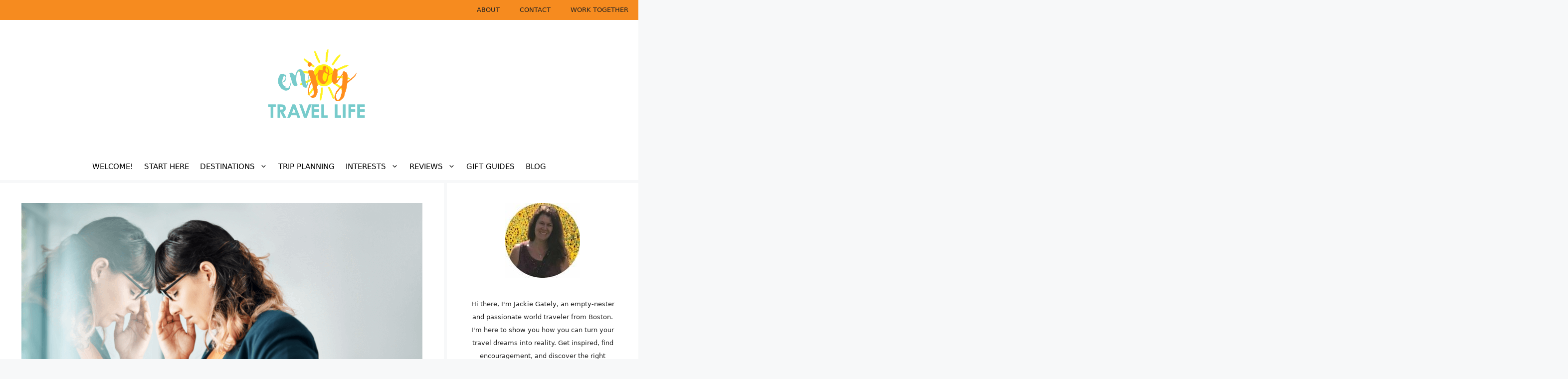

--- FILE ---
content_type: text/html; charset=UTF-8
request_url: https://enjoytravellife.com/problems-when-traveling/
body_size: 48868
content:
<!DOCTYPE html>
<html lang="en-US" prefix="og: https://ogp.me/ns#">
<head>
	<meta charset="UTF-8">
		<style>img:is([sizes="auto" i], [sizes^="auto," i]) { contain-intrinsic-size: 3000px 1500px }</style>
	<!-- Hubbub v.2.20.0 https://morehubbub.com/ -->
<meta property="og:locale" content="en_US" />
<meta property="og:type" content="article" />
<meta property="og:title" content="Avert These 6 Problems When Traveling to Be Safe" />
<meta property="og:description" content="Turn your dream vacation into a stress-free reality. Discover essential tips to handle problems when traveling and be prepared for emergencies on holiday journey. #enjoytravellife #travelemergencies" />
<meta property="og:url" content="https://enjoytravellife.com/problems-when-traveling/" />
<meta property="og:site_name" content="Enjoy Travel Life" />
<meta property="og:updated_time" content="2024-02-16T15:09:58+00:00" />
<meta property="article:published_time" content="2024-02-11T16:15:14+00:00" />
<meta property="article:modified_time" content="2024-02-16T15:09:58+00:00" />
<meta name="twitter:card" content="summary_large_image" />
<meta name="twitter:title" content="Avert These 6 Problems When Traveling to Be Safe" />
<meta name="twitter:description" content="Turn your dream vacation into a stress-free reality. Discover essential tips to handle problems when traveling and be prepared for emergencies on holiday journey. #enjoytravellife #travelemergencies" />
<meta property="og:image" content="https://enjoytravellife.com/wp-content/uploads/2024/02/problems-when-traveling.png" />
<meta name="twitter:image" content="https://enjoytravellife.com/wp-content/uploads/2024/02/problems-when-traveling.png" />
<meta property="og:image:width" content="804" />
<meta property="og:image:height" content="536" />
<!-- Hubbub v.2.20.0 https://morehubbub.com/ -->
<meta name="viewport" content="width=device-width, initial-scale=1">
<!-- Search Engine Optimization by Rank Math - https://rankmath.com/ -->
<title>Avert These 6 Problems When Traveling to Be Safe</title><link rel="preload" href="https://enjoytravellife.com/wp-content/uploads/2022/12/cropped-enjoy-travel-life-logo-22.png" as="image" imagesrcset="https://enjoytravellife.com/wp-content/uploads/2022/12/cropped-enjoy-travel-life-logo-22.png 1x, https://enjoytravellife.com/wp-content/uploads/2022/12/cropped-enjoy-travel-life-logo-22.png 2x" fetchpriority="high" /><link rel="preload" href="https://enjoytravellife.com/wp-content/uploads/2019/01/cropped-Enjoy-Travel-Life-Logo.jpg" as="image" fetchpriority="high" /><style id="perfmatters-used-css">:where(.wp-block-button__link){border-radius:9999px;box-shadow:none;padding:calc(.667em + 2px) calc(1.333em + 2px);text-decoration:none;}.wp-block-columns{align-items:normal !important;box-sizing:border-box;display:flex;flex-wrap:wrap !important;}@media (min-width:782px){.wp-block-columns{flex-wrap:nowrap !important;}}@media (max-width:781px){.wp-block-columns:not(.is-not-stacked-on-mobile)>.wp-block-column{flex-basis:100% !important;}}@media (min-width:782px){.wp-block-columns:not(.is-not-stacked-on-mobile)>.wp-block-column{flex-basis:0;flex-grow:1;}.wp-block-columns:not(.is-not-stacked-on-mobile)>.wp-block-column[style*=flex-basis]{flex-grow:0;}}:where(.wp-block-columns){margin-bottom:1.75em;}:where(.wp-block-columns.has-background){padding:1.25em 2.375em;}.wp-block-column{flex-grow:1;min-width:0;overflow-wrap:break-word;word-break:break-word;}:where(.wp-block-post-comments input[type=submit]){border:none;}:where(.wp-block-cover-image:not(.has-text-color)),:where(.wp-block-cover:not(.has-text-color)){color:#fff;}:where(.wp-block-cover-image.is-light:not(.has-text-color)),:where(.wp-block-cover.is-light:not(.has-text-color)){color:#000;}.wp-block-embed.alignleft,.wp-block-embed.alignright,.wp-block[data-align=left]>[data-type="core/embed"],.wp-block[data-align=right]>[data-type="core/embed"]{max-width:360px;width:100%;}.wp-block-embed.alignleft .wp-block-embed__wrapper,.wp-block-embed.alignright .wp-block-embed__wrapper,.wp-block[data-align=left]>[data-type="core/embed"] .wp-block-embed__wrapper,.wp-block[data-align=right]>[data-type="core/embed"] .wp-block-embed__wrapper{min-width:280px;}.wp-block-cover .wp-block-embed{min-height:240px;min-width:320px;}.wp-block-embed{overflow-wrap:break-word;}.wp-block-embed figcaption{margin-bottom:1em;margin-top:.5em;}.wp-block-embed iframe{max-width:100%;}.wp-block-embed__wrapper{position:relative;}.wp-embed-responsive .wp-has-aspect-ratio .wp-block-embed__wrapper:before{content:"";display:block;padding-top:50%;}.wp-embed-responsive .wp-has-aspect-ratio iframe{bottom:0;height:100%;left:0;position:absolute;right:0;top:0;width:100%;}.wp-embed-responsive .wp-embed-aspect-21-9 .wp-block-embed__wrapper:before{padding-top:42.85%;}.wp-embed-responsive .wp-embed-aspect-18-9 .wp-block-embed__wrapper:before{padding-top:50%;}.wp-embed-responsive .wp-embed-aspect-16-9 .wp-block-embed__wrapper:before{padding-top:56.25%;}.wp-embed-responsive .wp-embed-aspect-4-3 .wp-block-embed__wrapper:before{padding-top:75%;}.wp-embed-responsive .wp-embed-aspect-1-1 .wp-block-embed__wrapper:before{padding-top:100%;}.wp-embed-responsive .wp-embed-aspect-9-16 .wp-block-embed__wrapper:before{padding-top:177.77%;}.wp-embed-responsive .wp-embed-aspect-1-2 .wp-block-embed__wrapper:before{padding-top:200%;}:where(.wp-block-file){margin-bottom:1.5em;}:where(.wp-block-file__button){border-radius:2em;display:inline-block;padding:.5em 1em;}:where(.wp-block-file__button):is(a):active,:where(.wp-block-file__button):is(a):focus,:where(.wp-block-file__button):is(a):hover,:where(.wp-block-file__button):is(a):visited{box-shadow:none;color:#fff;opacity:.85;text-decoration:none;}.wp-block-group{box-sizing:border-box;}h1.has-background,h2.has-background,h3.has-background,h4.has-background,h5.has-background,h6.has-background{padding:1.25em 2.375em;}.wp-block-image img{box-sizing:border-box;height:auto;max-width:100%;vertical-align:bottom;}.wp-block-image[style*=border-radius] img,.wp-block-image[style*=border-radius]>a{border-radius:inherit;}.wp-block-image.aligncenter{text-align:center;}.wp-block-image .aligncenter,.wp-block-image .alignleft,.wp-block-image .alignright,.wp-block-image.aligncenter,.wp-block-image.alignleft,.wp-block-image.alignright{display:table;}.wp-block-image .aligncenter>figcaption,.wp-block-image .alignleft>figcaption,.wp-block-image .alignright>figcaption,.wp-block-image.aligncenter>figcaption,.wp-block-image.alignleft>figcaption,.wp-block-image.alignright>figcaption{caption-side:bottom;display:table-caption;}.wp-block-image .aligncenter{margin-left:auto;margin-right:auto;}.wp-block-image figcaption{margin-bottom:1em;margin-top:.5em;}.wp-block-image :where(.has-border-color){border-style:solid;}.wp-block-image :where([style*=border-top-color]){border-top-style:solid;}.wp-block-image :where([style*=border-right-color]){border-right-style:solid;}.wp-block-image :where([style*=border-bottom-color]){border-bottom-style:solid;}.wp-block-image :where([style*=border-left-color]){border-left-style:solid;}.wp-block-image :where([style*=border-width]){border-style:solid;}.wp-block-image :where([style*=border-top-width]){border-top-style:solid;}.wp-block-image :where([style*=border-right-width]){border-right-style:solid;}.wp-block-image :where([style*=border-bottom-width]){border-bottom-style:solid;}.wp-block-image :where([style*=border-left-width]){border-left-style:solid;}.wp-block-image figure{margin:0;}@keyframes turn-on-visibility{0%{opacity:0;}to{opacity:1;}}@keyframes turn-off-visibility{0%{opacity:1;visibility:visible;}99%{opacity:0;visibility:visible;}to{opacity:0;visibility:hidden;}}@keyframes lightbox-zoom-in{0%{left:var(--lightbox-initial-left-position);top:var(--lightbox-initial-top-position);transform:scale(var(--lightbox-scale-width),var(--lightbox-scale-height));}to{left:var(--lightbox-target-left-position);top:var(--lightbox-target-top-position);transform:scale(1);}}@keyframes lightbox-zoom-out{0%{left:var(--lightbox-target-left-position);top:var(--lightbox-target-top-position);transform:scale(1);visibility:visible;}99%{visibility:visible;}to{left:var(--lightbox-initial-left-position);top:var(--lightbox-initial-top-position);transform:scale(var(--lightbox-scale-width),var(--lightbox-scale-height));}}:where(.wp-block-latest-comments:not([style*=line-height] .wp-block-latest-comments__comment)){line-height:1.1;}:where(.wp-block-latest-comments:not([style*=line-height] .wp-block-latest-comments__comment-excerpt p)){line-height:1.8;}ol,ul{box-sizing:border-box;}ol.has-background,ul.has-background{padding:1.25em 2.375em;}.wp-block-media-text{box-sizing:border-box;direction:ltr;display:grid;grid-template-columns:50% 1fr;grid-template-rows:auto;}.wp-block-media-text .wp-block-media-text__content,.wp-block-media-text .wp-block-media-text__media,.wp-block-media-text.is-vertically-aligned-center .wp-block-media-text__content,.wp-block-media-text.is-vertically-aligned-center .wp-block-media-text__media{align-self:center;}.wp-block-media-text .wp-block-media-text__media{grid-column:1;grid-row:1;margin:0;}.wp-block-media-text .wp-block-media-text__content{direction:ltr;grid-column:2;grid-row:1;padding:0 8%;word-break:break-word;}.wp-block-media-text__media img,.wp-block-media-text__media video{height:auto;max-width:unset;vertical-align:middle;width:100%;}@media (max-width:600px){.wp-block-media-text.is-stacked-on-mobile{grid-template-columns:100% !important;}.wp-block-media-text.is-stacked-on-mobile .wp-block-media-text__media{grid-column:1;grid-row:1;}.wp-block-media-text.is-stacked-on-mobile .wp-block-media-text__content{grid-column:1;grid-row:2;}}:where(.wp-block-navigation.has-background .wp-block-navigation-item a:not(.wp-element-button)),:where(.wp-block-navigation.has-background .wp-block-navigation-submenu a:not(.wp-element-button)){padding:.5em 1em;}:where(.wp-block-navigation .wp-block-navigation__submenu-container .wp-block-navigation-item a:not(.wp-element-button)),:where(.wp-block-navigation .wp-block-navigation__submenu-container .wp-block-navigation-submenu a:not(.wp-element-button)),:where(.wp-block-navigation .wp-block-navigation__submenu-container .wp-block-navigation-submenu button.wp-block-navigation-item__content),:where(.wp-block-navigation .wp-block-navigation__submenu-container .wp-block-pages-list__item button.wp-block-navigation-item__content){padding:.5em 1em;}@keyframes overlay-menu__fade-in-animation{0%{opacity:0;transform:translateY(.5em);}to{opacity:1;transform:translateY(0);}}.has-drop-cap:not(:focus):first-letter{float:left;font-size:8.4em;font-style:normal;font-weight:100;line-height:.68;margin:.05em .1em 0 0;text-transform:uppercase;}p.has-drop-cap.has-background{overflow:hidden;}p.has-background{padding:1.25em 2.375em;}:where(p.has-text-color:not(.has-link-color)) a{color:inherit;}:where(.wp-block-post-excerpt){margin-bottom:var(--wp--style--block-gap);margin-top:var(--wp--style--block-gap);}:where(.wp-block-pullquote){margin:0 0 1em;}.wp-block-search__button{margin-left:10px;word-break:normal;}.wp-block-search__button.has-icon{line-height:0;}.wp-block-search__button svg{fill:currentColor;min-height:24px;min-width:24px;vertical-align:text-bottom;}:where(.wp-block-search__button){border:1px solid #ccc;padding:6px 10px;}.wp-block-search__inside-wrapper{display:flex;flex:auto;flex-wrap:nowrap;max-width:100%;}.wp-block-search__label{width:100%;}.wp-block-search__input{-webkit-appearance:initial;appearance:none;border:1px solid #949494;flex-grow:1;margin-left:0;margin-right:0;min-width:3rem;padding:8px;text-decoration:unset !important;}:where(.wp-block-search__button-inside .wp-block-search__inside-wrapper){border:1px solid #949494;box-sizing:border-box;padding:4px;}:where(.wp-block-search__button-inside .wp-block-search__inside-wrapper) .wp-block-search__input{border:none;border-radius:0;padding:0 4px;}:where(.wp-block-search__button-inside .wp-block-search__inside-wrapper) .wp-block-search__input:focus{outline:none;}:where(.wp-block-search__button-inside .wp-block-search__inside-wrapper) :where(.wp-block-search__button){padding:4px 8px;}.wp-block-search.aligncenter .wp-block-search__inside-wrapper{margin:auto;}.wp-block-separator{border:1px solid;border-left:none;border-right:none;}.wp-block-separator.is-style-dots{background:none !important;border:none;height:auto;line-height:1;text-align:center;}.wp-block-separator.is-style-dots:before{color:currentColor;content:"···";font-family:serif;font-size:1.5em;letter-spacing:2em;padding-left:2em;}.wp-block-social-links{background:none;box-sizing:border-box;margin-left:0;padding-left:0;padding-right:0;text-indent:0;}.wp-block-social-links .wp-social-link a,.wp-block-social-links .wp-social-link a:hover{border-bottom:0;box-shadow:none;text-decoration:none;}.wp-block-social-links .wp-social-link a{padding:.25em;}.wp-block-social-links .wp-social-link svg{height:1em;width:1em;}.wp-block-social-links .wp-social-link span:not(.screen-reader-text){font-size:.65em;margin-left:.5em;margin-right:.5em;}.wp-block-social-links.has-small-icon-size{font-size:16px;}.wp-block-social-links,.wp-block-social-links.has-normal-icon-size{font-size:24px;}.wp-block-social-links.aligncenter{display:flex;justify-content:center;}.wp-block-social-link{border-radius:9999px;display:block;height:auto;transition:transform .1s ease;}@media (prefers-reduced-motion:reduce){.wp-block-social-link{transition-delay:0s;transition-duration:0s;}}.wp-block-social-link a{align-items:center;display:flex;line-height:0;transition:transform .1s ease;}.wp-block-social-link:hover{transform:scale(1.1);}.wp-block-social-links .wp-block-social-link .wp-block-social-link-anchor,.wp-block-social-links .wp-block-social-link .wp-block-social-link-anchor svg,.wp-block-social-links .wp-block-social-link .wp-block-social-link-anchor:active,.wp-block-social-links .wp-block-social-link .wp-block-social-link-anchor:hover,.wp-block-social-links .wp-block-social-link .wp-block-social-link-anchor:visited{fill:currentColor;color:currentColor;}.wp-block-social-links:not(.is-style-logos-only) .wp-social-link{background-color:#f0f0f0;color:#444;}.wp-block-social-links:not(.is-style-logos-only) .wp-social-link-facebook{background-color:#1778f2;color:#fff;}.wp-block-social-links:not(.is-style-logos-only) .wp-social-link-instagram{background-color:#f00075;color:#fff;}.wp-block-social-links:not(.is-style-logos-only) .wp-social-link-linkedin{background-color:#0d66c2;color:#fff;}.wp-block-social-links:not(.is-style-logos-only) .wp-social-link-pinterest{background-color:#e60122;color:#fff;}.wp-block-social-links:not(.is-style-logos-only) .wp-social-link-twitter{background-color:#1da1f2;color:#fff;}.wp-block-social-links.is-style-logos-only .wp-social-link{background:none;}.wp-block-social-links.is-style-logos-only .wp-social-link a{padding:0;}.wp-block-social-links.is-style-logos-only .wp-social-link svg{height:1.25em;width:1.25em;}.wp-block-social-links.is-style-logos-only .wp-social-link-facebook{color:#1778f2;}.wp-block-social-links.is-style-logos-only .wp-social-link-instagram{color:#f00075;}.wp-block-social-links.is-style-logos-only .wp-social-link-linkedin{color:#0d66c2;}.wp-block-social-links.is-style-logos-only .wp-social-link-pinterest{color:#e60122;}.wp-block-social-links.is-style-logos-only .wp-social-link-twitter{color:#1da1f2;}.wp-block-tag-cloud{box-sizing:border-box;}.wp-block-tag-cloud.aligncenter{justify-content:center;text-align:center;}.wp-block-tag-cloud a{display:inline-block;margin-right:5px;}.wp-block-tag-cloud span{display:inline-block;margin-left:5px;text-decoration:none;}:where(.wp-block-term-description){margin-bottom:var(--wp--style--block-gap);margin-top:var(--wp--style--block-gap);}:where(pre.wp-block-verse){font-family:inherit;}.editor-styles-wrapper,.entry-content{counter-reset:footnotes;}a[data-fn].fn{counter-increment:footnotes;display:inline-flex;font-size:smaller;text-decoration:none;text-indent:-9999999px;vertical-align:super;}a[data-fn].fn:after{content:"[" counter(footnotes) "]";float:left;text-indent:0;}.wp-element-button{cursor:pointer;}:root{--wp--preset--font-size--normal:16px;--wp--preset--font-size--huge:42px;}.has-text-align-center{text-align:center;}.aligncenter{clear:both;}.screen-reader-text{clip:rect(1px,1px,1px,1px);word-wrap:normal !important;border:0;-webkit-clip-path:inset(50%);clip-path:inset(50%);height:1px;margin:-1px;overflow:hidden;padding:0;position:absolute;width:1px;}.screen-reader-text:focus{clip:auto !important;background-color:#ddd;-webkit-clip-path:none;clip-path:none;color:#444;display:block;font-size:1em;height:auto;left:5px;line-height:normal;padding:15px 23px 14px;text-decoration:none;top:5px;width:auto;z-index:100000;}html :where(.has-border-color){border-style:solid;}html :where([style*=border-top-color]){border-top-style:solid;}html :where([style*=border-right-color]){border-right-style:solid;}html :where([style*=border-bottom-color]){border-bottom-style:solid;}html :where([style*=border-left-color]){border-left-style:solid;}html :where([style*=border-width]){border-style:solid;}html :where([style*=border-top-width]){border-top-style:solid;}html :where([style*=border-right-width]){border-right-style:solid;}html :where([style*=border-bottom-width]){border-bottom-style:solid;}html :where([style*=border-left-width]){border-left-style:solid;}html :where(img[class*=wp-image-]){height:auto;max-width:100%;}:where(figure){margin:0 0 1em;}html :where(.is-position-sticky){--wp-admin--admin-bar--position-offset:var(--wp-admin--admin-bar--height,0px);}@media screen and (max-width:600px){html :where(.is-position-sticky){--wp-admin--admin-bar--position-offset:0px;}}#dpsp-content-bottom{margin-top:1.2em;}.dpsp-networks-btns-wrapper{margin:0 !important;padding:0 !important;list-style:none !important;}.dpsp-networks-btns-wrapper:after{display:block;clear:both;height:0;content:"";}.dpsp-networks-btns-wrapper li{float:left;margin:0;padding:0;border:0;list-style-type:none !important;-webkit-transition:all .15s ease-in;-moz-transition:all .15s ease-in;-o-transition:all .15s ease-in;transition:all .15s ease-in;}.dpsp-networks-btns-wrapper li:before{display:none !important;}.dpsp-networks-btns-wrapper li:first-child{margin-left:0 !important;}.dpsp-networks-btns-wrapper .dpsp-network-btn{display:flex;position:relative;-moz-box-sizing:border-box;box-sizing:border-box;width:100%;min-width:40px;height:40px;max-height:40px;padding:0;border:2px solid;border-radius:0;box-shadow:none;font-family:Arial,sans-serif;font-size:14px;font-weight:700;line-height:36px;text-align:center;vertical-align:middle;text-decoration:none !important;text-transform:unset !important;cursor:pointer;-webkit-transition:all .15s ease-in;-moz-transition:all .15s ease-in;-o-transition:all .15s ease-in;transition:all .15s ease-in;}.dpsp-networks-btns-wrapper.dpsp-column-auto .dpsp-network-btn.dpsp-no-label{width:40px;}.dpsp-button-style-6 .dpsp-networks-btns-wrapper.dpsp-column-auto:not(.dpsp-networks-btns-sidebar):not(.dpsp-networks-btns-sticky-bar) .dpsp-network-btn.dpsp-no-label .dpsp-network-icon,.dpsp-button-style-7 .dpsp-networks-btns-wrapper.dpsp-column-auto:not(.dpsp-networks-btns-sidebar):not(.dpsp-networks-btns-sticky-bar) .dpsp-network-btn.dpsp-no-label .dpsp-network-icon,.dpsp-button-style-8 .dpsp-networks-btns-wrapper.dpsp-column-auto:not(.dpsp-networks-btns-sidebar):not(.dpsp-networks-btns-sticky-bar) .dpsp-network-btn.dpsp-no-label .dpsp-network-icon{left:-2px;}.dpsp-networks-btns-wrapper .dpsp-network-btn:focus,.dpsp-networks-btns-wrapper .dpsp-network-btn:hover{border:2px solid;outline:none;box-shadow:0 0 0 3px rgba(21,156,228,.4);box-shadow:0 0 0 3px var(--networkHover);}.dpsp-networks-btns-wrapper .dpsp-network-btn:after{display:block;clear:both;height:0;content:"";}.dpsp-networks-btns-wrapper.dpsp-column-auto .dpsp-network-btn.dpsp-no-label{padding-left:0 !important;}.dpsp-size-small .dpsp-networks-btns-wrapper:not(.dpsp-networks-btns-sidebar) .dpsp-network-btn.dpsp-no-label .dpsp-network-icon{width:28px;}.dpsp-shape-circle .dpsp-networks-btns-wrapper:not(.dpsp-networks-btns-sidebar) .dpsp-network-btn:not(.dpsp-no-label){padding-right:10px;}.dpsp-no-labels .dpsp-networks-btns-wrapper .dpsp-network-btn{padding:0 !important;text-align:center;}.dpsp-facebook{--networkAccent:#334d87;--networkColor:#3a579a;--networkHover:rgba(51,77,135,.4);}.dpsp-networks-btns-wrapper .dpsp-network-btn.dpsp-facebook{border-color:#3a579a;color:#3a579a;background:#3a579a;}.dpsp-networks-btns-wrapper .dpsp-network-btn.dpsp-facebook:not(:hover):not(:active){color:#3a579a;}.dpsp-networks-btns-wrapper .dpsp-network-btn.dpsp-facebook .dpsp-network-icon{border-color:#3a579a;color:#3a579a;background:#3a579a;}.dpsp-networks-btns-wrapper .dpsp-network-btn.dpsp-facebook .dpsp-network-icon .dpsp-network-icon-inner>svg{fill:var(--customNetworkColor,var(--networkColor,#3a579a));}.dpsp-networks-btns-wrapper .dpsp-network-btn.dpsp-facebook .dpsp-network-icon .dpsp-network-icon-inner>svg>svg{fill:var(--customNetworkColor,var(--networkColor,#3a579a));stroke:var(--customNetworkColor,var(--networkColor,#3a579a));stroke-width:1;}.dpsp-networks-btns-wrapper .dpsp-network-btn.dpsp-facebook:focus,.dpsp-networks-btns-wrapper .dpsp-network-btn.dpsp-facebook:focus .dpsp-network-icon,.dpsp-networks-btns-wrapper .dpsp-network-btn.dpsp-facebook:hover,.dpsp-networks-btns-wrapper .dpsp-network-btn.dpsp-facebook:hover .dpsp-network-icon{border-color:#334d87;color:#334d87;background:#334d87;}.dpsp-networks-btns-wrapper .dpsp-network-btn.dpsp-facebook:focus .dpsp-network-icon .dpsp-network-icon-inner>svg,.dpsp-networks-btns-wrapper .dpsp-network-btn.dpsp-facebook:hover .dpsp-network-icon .dpsp-network-icon-inner>svg{fill:#334d87;}.dpsp-networks-btns-wrapper .dpsp-network-btn.dpsp-facebook:focus .dpsp-network-icon .dpsp-network-icon-inner>svg>svg,.dpsp-networks-btns-wrapper .dpsp-network-btn.dpsp-facebook:hover .dpsp-network-icon .dpsp-network-icon-inner>svg>svg{fill:var(--customNetworkHoverColor,var(--networkHover,#334d87));stroke:var(--customNetworkHoverColor,var(--networkHover,#334d87));}.dpsp-twitter{--networkAccent:#0099d7;--networkColor:#00abf0;--networkHover:rgba(0,153,215,.4);}.dpsp-networks-btns-wrapper .dpsp-network-btn.dpsp-twitter{border-color:#00abf0;color:#00abf0;background:#00abf0;}.dpsp-networks-btns-wrapper .dpsp-network-btn.dpsp-twitter:not(:hover):not(:active){color:#00abf0;}.dpsp-networks-btns-wrapper .dpsp-network-btn.dpsp-twitter .dpsp-network-icon{border-color:#00abf0;color:#00abf0;background:#00abf0;}.dpsp-networks-btns-wrapper .dpsp-network-btn.dpsp-twitter .dpsp-network-icon .dpsp-network-icon-inner>svg{fill:var(--customNetworkColor,var(--networkColor,#00abf0));}.dpsp-networks-btns-wrapper .dpsp-network-btn.dpsp-twitter .dpsp-network-icon .dpsp-network-icon-inner>svg>svg{fill:var(--customNetworkColor,var(--networkColor,#00abf0));stroke:var(--customNetworkColor,var(--networkColor,#00abf0));stroke-width:1;}.dpsp-networks-btns-wrapper .dpsp-network-btn.dpsp-twitter:focus,.dpsp-networks-btns-wrapper .dpsp-network-btn.dpsp-twitter:focus .dpsp-network-icon,.dpsp-networks-btns-wrapper .dpsp-network-btn.dpsp-twitter:hover,.dpsp-networks-btns-wrapper .dpsp-network-btn.dpsp-twitter:hover .dpsp-network-icon{border-color:#0099d7;color:#0099d7;background:#0099d7;}.dpsp-networks-btns-wrapper .dpsp-network-btn.dpsp-twitter:focus .dpsp-network-icon .dpsp-network-icon-inner>svg,.dpsp-networks-btns-wrapper .dpsp-network-btn.dpsp-twitter:hover .dpsp-network-icon .dpsp-network-icon-inner>svg{fill:#0099d7;}.dpsp-networks-btns-wrapper .dpsp-network-btn.dpsp-twitter:focus .dpsp-network-icon .dpsp-network-icon-inner>svg>svg,.dpsp-networks-btns-wrapper .dpsp-network-btn.dpsp-twitter:hover .dpsp-network-icon .dpsp-network-icon-inner>svg>svg{fill:var(--customNetworkHoverColor,var(--networkHover,#0099d7));stroke:var(--customNetworkHoverColor,var(--networkHover,#0099d7));}.dpsp-pinterest{--networkAccent:#b31e24;--networkColor:#c92228;--networkHover:rgba(179,30,36,.4);}.dpsp-networks-btns-wrapper .dpsp-network-btn.dpsp-pinterest{border-color:#c92228;color:#c92228;background:#c92228;}.dpsp-networks-btns-wrapper .dpsp-network-btn.dpsp-pinterest:not(:hover):not(:active){color:#c92228;}.dpsp-networks-btns-wrapper .dpsp-network-btn.dpsp-pinterest .dpsp-network-icon{border-color:#c92228;color:#c92228;background:#c92228;}.dpsp-networks-btns-wrapper .dpsp-network-btn.dpsp-pinterest .dpsp-network-icon .dpsp-network-icon-inner>svg{fill:var(--customNetworkColor,var(--networkColor,#c92228));}.dpsp-networks-btns-wrapper .dpsp-network-btn.dpsp-pinterest .dpsp-network-icon .dpsp-network-icon-inner>svg>svg{fill:var(--customNetworkColor,var(--networkColor,#c92228));stroke:var(--customNetworkColor,var(--networkColor,#c92228));stroke-width:1;}.dpsp-networks-btns-wrapper .dpsp-network-btn.dpsp-pinterest:focus,.dpsp-networks-btns-wrapper .dpsp-network-btn.dpsp-pinterest:focus .dpsp-network-icon,.dpsp-networks-btns-wrapper .dpsp-network-btn.dpsp-pinterest:hover,.dpsp-networks-btns-wrapper .dpsp-network-btn.dpsp-pinterest:hover .dpsp-network-icon{border-color:#b31e24;color:#b31e24;background:#b31e24;}.dpsp-networks-btns-wrapper .dpsp-network-btn.dpsp-pinterest:focus .dpsp-network-icon .dpsp-network-icon-inner>svg,.dpsp-networks-btns-wrapper .dpsp-network-btn.dpsp-pinterest:hover .dpsp-network-icon .dpsp-network-icon-inner>svg{fill:#b31e24;}.dpsp-networks-btns-wrapper .dpsp-network-btn.dpsp-pinterest:focus .dpsp-network-icon .dpsp-network-icon-inner>svg>svg,.dpsp-networks-btns-wrapper .dpsp-network-btn.dpsp-pinterest:hover .dpsp-network-icon .dpsp-network-icon-inner>svg>svg{fill:var(--customNetworkHoverColor,var(--networkHover,#b31e24));stroke:var(--customNetworkHoverColor,var(--networkHover,#b31e24));}.dpsp-linkedin{--networkAccent:#00669c;--networkColor:#0077b5;--networkHover:rgba(0,102,156,.4);}.dpsp-networks-btns-wrapper .dpsp-network-btn.dpsp-linkedin{border-color:#0077b5;color:#0077b5;background:#0077b5;}.dpsp-networks-btns-wrapper .dpsp-network-btn.dpsp-linkedin:not(:hover):not(:active){color:#0077b5;}.dpsp-networks-btns-wrapper .dpsp-network-btn.dpsp-linkedin .dpsp-network-icon{border-color:#0077b5;color:#0077b5;background:#0077b5;}.dpsp-networks-btns-wrapper .dpsp-network-btn.dpsp-linkedin .dpsp-network-icon .dpsp-network-icon-inner>svg{fill:var(--customNetworkColor,var(--networkColor,#0077b5));}.dpsp-networks-btns-wrapper .dpsp-network-btn.dpsp-linkedin .dpsp-network-icon .dpsp-network-icon-inner>svg>svg{fill:var(--customNetworkColor,var(--networkColor,#0077b5));stroke:var(--customNetworkColor,var(--networkColor,#0077b5));stroke-width:1;}.dpsp-networks-btns-wrapper .dpsp-network-btn.dpsp-linkedin:focus,.dpsp-networks-btns-wrapper .dpsp-network-btn.dpsp-linkedin:focus .dpsp-network-icon,.dpsp-networks-btns-wrapper .dpsp-network-btn.dpsp-linkedin:hover,.dpsp-networks-btns-wrapper .dpsp-network-btn.dpsp-linkedin:hover .dpsp-network-icon{border-color:#00669c;color:#00669c;background:#00669c;}.dpsp-networks-btns-wrapper .dpsp-network-btn.dpsp-linkedin:focus .dpsp-network-icon .dpsp-network-icon-inner>svg,.dpsp-networks-btns-wrapper .dpsp-network-btn.dpsp-linkedin:hover .dpsp-network-icon .dpsp-network-icon-inner>svg{fill:#00669c;}.dpsp-networks-btns-wrapper .dpsp-network-btn.dpsp-linkedin:focus .dpsp-network-icon .dpsp-network-icon-inner>svg>svg,.dpsp-networks-btns-wrapper .dpsp-network-btn.dpsp-linkedin:hover .dpsp-network-icon .dpsp-network-icon-inner>svg>svg{fill:var(--customNetworkHoverColor,var(--networkHover,#00669c));stroke:var(--customNetworkHoverColor,var(--networkHover,#00669c));}.dpsp-email{--networkAccent:#239e57;--networkColor:#27ae60;--networkHover:rgba(35,158,87,.4);}.dpsp-networks-btns-wrapper .dpsp-network-btn.dpsp-email{border-color:#27ae60;color:#27ae60;background:#27ae60;}.dpsp-networks-btns-wrapper .dpsp-network-btn.dpsp-email:not(:hover):not(:active){color:#27ae60;}.dpsp-networks-btns-wrapper .dpsp-network-btn.dpsp-email .dpsp-network-icon{border-color:#27ae60;color:#27ae60;background:#27ae60;}.dpsp-networks-btns-wrapper .dpsp-network-btn.dpsp-email .dpsp-network-icon .dpsp-network-icon-inner>svg{fill:var(--customNetworkColor,var(--networkColor,#27ae60));}.dpsp-networks-btns-wrapper .dpsp-network-btn.dpsp-email .dpsp-network-icon .dpsp-network-icon-inner>svg>svg{fill:var(--customNetworkColor,var(--networkColor,#27ae60));stroke:var(--customNetworkColor,var(--networkColor,#27ae60));stroke-width:1;}.dpsp-networks-btns-wrapper .dpsp-network-btn.dpsp-email:focus,.dpsp-networks-btns-wrapper .dpsp-network-btn.dpsp-email:focus .dpsp-network-icon,.dpsp-networks-btns-wrapper .dpsp-network-btn.dpsp-email:hover,.dpsp-networks-btns-wrapper .dpsp-network-btn.dpsp-email:hover .dpsp-network-icon{border-color:#239e57;color:#239e57;background:#239e57;}.dpsp-networks-btns-wrapper .dpsp-network-btn.dpsp-email:focus .dpsp-network-icon .dpsp-network-icon-inner>svg,.dpsp-networks-btns-wrapper .dpsp-network-btn.dpsp-email:hover .dpsp-network-icon .dpsp-network-icon-inner>svg{fill:#239e57;}.dpsp-networks-btns-wrapper .dpsp-network-btn.dpsp-email:focus .dpsp-network-icon .dpsp-network-icon-inner>svg>svg,.dpsp-networks-btns-wrapper .dpsp-network-btn.dpsp-email:hover .dpsp-network-icon .dpsp-network-icon-inner>svg>svg{fill:var(--customNetworkHoverColor,var(--networkHover,#239e57));stroke:var(--customNetworkHoverColor,var(--networkHover,#239e57));}.dpsp-buffer{--networkAccent:#21282f;--networkColor:#29323b;--networkHover:rgba(33,40,47,.4);}.dpsp-networks-btns-wrapper .dpsp-network-btn.dpsp-buffer{border-color:#29323b;color:#29323b;background:#29323b;}.dpsp-networks-btns-wrapper .dpsp-network-btn.dpsp-buffer:not(:hover):not(:active){color:#29323b;}.dpsp-networks-btns-wrapper .dpsp-network-btn.dpsp-buffer .dpsp-network-icon{border-color:#29323b;color:#29323b;background:#29323b;}.dpsp-networks-btns-wrapper .dpsp-network-btn.dpsp-buffer .dpsp-network-icon .dpsp-network-icon-inner>svg{fill:var(--customNetworkColor,var(--networkColor,#29323b));}.dpsp-networks-btns-wrapper .dpsp-network-btn.dpsp-buffer .dpsp-network-icon .dpsp-network-icon-inner>svg>svg{fill:var(--customNetworkColor,var(--networkColor,#29323b));stroke:var(--customNetworkColor,var(--networkColor,#29323b));stroke-width:1;}.dpsp-networks-btns-wrapper .dpsp-network-btn.dpsp-buffer:focus,.dpsp-networks-btns-wrapper .dpsp-network-btn.dpsp-buffer:focus .dpsp-network-icon,.dpsp-networks-btns-wrapper .dpsp-network-btn.dpsp-buffer:hover,.dpsp-networks-btns-wrapper .dpsp-network-btn.dpsp-buffer:hover .dpsp-network-icon{border-color:#21282f;color:#21282f;background:#21282f;}.dpsp-networks-btns-wrapper .dpsp-network-btn.dpsp-buffer:focus .dpsp-network-icon .dpsp-network-icon-inner>svg,.dpsp-networks-btns-wrapper .dpsp-network-btn.dpsp-buffer:hover .dpsp-network-icon .dpsp-network-icon-inner>svg{fill:#21282f;}.dpsp-networks-btns-wrapper .dpsp-network-btn.dpsp-buffer:focus .dpsp-network-icon .dpsp-network-icon-inner>svg>svg,.dpsp-networks-btns-wrapper .dpsp-network-btn.dpsp-buffer:hover .dpsp-network-icon .dpsp-network-icon-inner>svg>svg{fill:var(--customNetworkHoverColor,var(--networkHover,#21282f));stroke:var(--customNetworkHoverColor,var(--networkHover,#21282f));}.dpsp-shape-circle .dpsp-network-btn{border-radius:30px;}.dpsp-shape-circle .dpsp-network-btn .dpsp-network-icon{overflow:hidden;border-radius:30px;}.dpsp-has-spacing .dpsp-networks-btns-wrapper li{margin-right:2%;margin-bottom:10px;margin-left:0 !important;}.dpsp-size-small .dpsp-networks-btns-wrapper:not(.dpsp-networks-btns-sidebar):not(.dpsp-networks-btns-sticky-bar) .dpsp-network-btn{min-width:32px;height:32px;max-height:32px;line-height:28px;}.dpsp-size-small .dpsp-networks-btns-wrapper:not(.dpsp-networks-btns-sidebar):not(.dpsp-networks-btns-sticky-bar) .dpsp-network-btn.dpsp-no-label .dpsp-network-icon{width:32px;}.dpsp-size-small .dpsp-networks-btns-wrapper:not(.dpsp-networks-btns-sidebar):not(.dpsp-networks-btns-sticky-bar) .dpsp-network-btn .dpsp-network-icon{width:32px;height:32px;line-height:28px;}.dpsp-size-small .dpsp-networks-btns-wrapper:not(.dpsp-networks-btns-sidebar):not(.dpsp-networks-btns-sticky-bar) .dpsp-network-btn .dpsp-network-icon-inner{height:28px;}.dpsp-size-small .dpsp-networks-btns-wrapper.dpsp-column-auto:not(.dpsp-networks-btns-sidebar):not(.dpsp-networks-btns-sticky-bar) .dpsp-network-btn.dpsp-no-label{width:32px;}.dpsp-size-small .dpsp-networks-btns-wrapper.dpsp-column-auto:not(.dpsp-networks-btns-sidebar):not(.dpsp-networks-btns-sticky-bar) .dpsp-network-btn.dpsp-no-label .dpsp-network-icon{left:0;}.dpsp-size-small.dpsp-button-style-6 .dpsp-networks-btns-wrapper.dpsp-column-auto:not(.dpsp-networks-btns-sidebar):not(.dpsp-networks-btns-sticky-bar) .dpsp-network-btn.dpsp-no-label .dpsp-network-icon,.dpsp-size-small.dpsp-button-style-7 .dpsp-networks-btns-wrapper.dpsp-column-auto:not(.dpsp-networks-btns-sidebar):not(.dpsp-networks-btns-sticky-bar) .dpsp-network-btn.dpsp-no-label .dpsp-network-icon,.dpsp-size-small.dpsp-button-style-8 .dpsp-networks-btns-wrapper.dpsp-column-auto:not(.dpsp-networks-btns-sidebar):not(.dpsp-networks-btns-sticky-bar) .dpsp-network-btn.dpsp-no-label .dpsp-network-icon{left:-2px;}@media print{#dpsp-content-bottom,#dpsp-content-top,#dpsp-floating-sidebar,#dpsp-pop-up,#dpsp-pop-up-overlay,#dpsp-sticky-bar-wrapper,.dpsp-share-text{display:none !important;}}#dpsp-sticky-bar-wrapper{position:fixed;bottom:0;left:0;width:100%;max-width:100vw;background:#fff;z-index:1000;}#dpsp-sticky-bar-wrapper.dpsp-position-desktop-bottom{top:auto;bottom:0;}#dpsp-sticky-bar-wrapper.dpsp-no-animation{visibility:hidden;opacity:0;}#dpsp-sticky-bar-wrapper.dpsp-no-animation.opened{visibility:visible;opacity:1;}#dpsp-sticky-bar-wrapper.dpsp-device-desktop.dpsp-is-mobile,#dpsp-sticky-bar-wrapper.dpsp-device-mobile:not(.dpsp-is-mobile){display:none;}#dpsp-sticky-bar{display:none;position:relative;box-sizing:border-box;margin:7px 0;}#dpsp-sticky-bar .dpsp-networks-btns-wrapper{display:flex;}#dpsp-sticky-bar .dpsp-networks-btns-wrapper li{float:none;margin-right:3px;margin-bottom:0;margin-left:3px;flex:1;}#dpsp-sticky-bar .dpsp-networks-btns-wrapper li:last-of-type{margin-right:0;}#dpsp-sticky-bar .dpsp-network-btn{padding-right:1em;padding-left:1em;text-align:center;}#dpsp-sticky-bar .dpsp-network-btn .dpsp-network-icon{display:inline-block;position:relative;overflow:visible;width:20px;}.dpsp-networks-btns-wrapper .dpsp-network-btn .dpsp-network-icon{display:block;position:relative;top:-2px;left:-2px;-moz-box-sizing:border-box;box-sizing:border-box;width:40px;height:40px;border:2px solid;font-size:14px;line-height:36px;text-align:center;-webkit-transition:all .15s ease-in;-moz-transition:all .15s ease-in;-o-transition:all .15s ease-in;transition:all .15s ease-in;align-self:start;flex:0 0 auto;}.dpsp-icon-total-share svg,.dpsp-network-icon .dpsp-network-icon-inner svg{position:relative;overflow:visible;width:auto;max-height:14px;transition:fill .15s ease-in-out;}.dpsp-icon-total-share,.dpsp-network-icon-inner{display:flex;align-items:center;justify-content:center;}.dpsp-network-icon-inner{height:36px;transition:all .2s ease;}.dpsp-networks-btns-wrapper.dpsp-has-button-icon-animation .dpsp-network-btn:hover .dpsp-network-icon-inner{transition:all .2s cubic-bezier(.62,3.15,.4,-.64);transform:scale(1.5);}.dpsp-show-total-share-count{position:relative;}.dpsp-total-share-wrapper{position:relative;margin-top:10px;color:#5d6368;font-family:Helvetica,Helvetica Neue,Arial,sans-serif;line-height:1.345;}.dpsp-total-share-wrapper .dpsp-total-share-count{font-size:15px;line-height:18px;white-space:nowrap;}.dpsp-total-share-wrapper .dpsp-icon-total-share{position:absolute;top:6px;left:0;margin-top:0;margin-left:0;}.dpsp-total-share-wrapper .dpsp-icon-total-share svg{top:2px;width:auto;max-height:16px;fill:#5d6368;}.dpsp-total-share-wrapper span{display:block;font-size:11px;font-weight:700;text-align:center;white-space:nowrap;text-transform:uppercase;}.dpsp-content-wrapper .dpsp-total-share-wrapper,.dpsp-pop-up-buttons-wrapper .dpsp-total-share-wrapper,.dpsp-share-buttons-wrapper .dpsp-total-share-wrapper,.dpsp-shortcode-wrapper .dpsp-total-share-wrapper{position:absolute;top:50%;box-sizing:border-box;width:60px;height:40px;margin-top:-21px;padding-left:20px;}#dpsp-sticky-bar .dpsp-total-share-wrapper{height:32px;margin-top:-16px;}.dpsp-content-wrapper.dpsp-show-total-share-count.dpsp-show-total-share-count-after,.dpsp-pop-up-buttons-wrapper.dpsp-show-total-share-count.dpsp-show-total-share-count-after,.dpsp-share-buttons-wrapper.dpsp-show-total-share-count.dpsp-show-total-share-count-after,.dpsp-shortcode-wrapper.dpsp-show-total-share-count.dpsp-show-total-share-count-after{padding-right:70px;}.dpsp-content-wrapper.dpsp-show-total-share-count.dpsp-show-total-share-count-after .dpsp-total-share-wrapper,.dpsp-pop-up-buttons-wrapper.dpsp-show-total-share-count.dpsp-show-total-share-count-after .dpsp-total-share-wrapper,.dpsp-share-buttons-wrapper.dpsp-show-total-share-count.dpsp-show-total-share-count-after .dpsp-total-share-wrapper,.dpsp-shortcode-wrapper.dpsp-show-total-share-count.dpsp-show-total-share-count-after .dpsp-total-share-wrapper{right:0;}.dpsp-button-style-1 .dpsp-network-btn{color:#fff !important;}.dpsp-button-style-1 .dpsp-network-btn.dpsp-has-count:not(.dpsp-has-label),.dpsp-button-style-1 .dpsp-network-btn.dpsp-no-label{justify-content:center;}.dpsp-button-style-1 .dpsp-network-btn .dpsp-network-icon:not(.dpsp-network-icon-outlined) .dpsp-network-icon-inner>svg{fill:#fff !important;}.dpsp-button-style-6 .dpsp-networks-btns-wrapper .dpsp-network-btn{border-color:transparent !important;background:transparent !important;}.dpsp-button-style-6 .dpsp-networks-btns-wrapper .dpsp-network-btn.dpsp-no-label:not(.dpsp-has-count){max-width:40px;}.dpsp-button-style-6 .dpsp-networks-btns-wrapper .dpsp-network-btn:focus,.dpsp-button-style-6 .dpsp-networks-btns-wrapper .dpsp-network-btn:hover{border-color:transparent !important;}.dpsp-button-style-6 .dpsp-networks-btns-wrapper .dpsp-network-btn.dpsp-grow-saved .dpsp-network-icon .dpsp-network-icon-inner>svg,.dpsp-button-style-6 .dpsp-networks-btns-wrapper .dpsp-network-btn .dpsp-network-icon:not(.dpsp-network-icon-outlined) .dpsp-network-icon-inner>svg,.dpsp-button-style-6 .dpsp-networks-btns-wrapper .dpsp-network-btn:focus .dpsp-network-icon .dpsp-network-icon-inner>svg,.dpsp-button-style-6 .dpsp-networks-btns-wrapper .dpsp-network-btn:hover .dpsp-network-icon .dpsp-network-icon-inner>svg{fill:#fff !important;}.dpsp-button-style-6.dpsp-size-small .dpsp-networks-btns-wrapper .dpsp-network-btn.dpsp-no-label:not(.dpsp-has-count){max-width:32px;}blockquote,body,dd,dl,dt,fieldset,figure,h1,h2,h3,h4,h5,h6,hr,html,iframe,legend,li,ol,p,pre,textarea,ul{margin:0;padding:0;border:0;}html{font-family:sans-serif;-webkit-text-size-adjust:100%;-ms-text-size-adjust:100%;-webkit-font-smoothing:antialiased;-moz-osx-font-smoothing:grayscale;}main{display:block;}html{box-sizing:border-box;}*,::after,::before{box-sizing:inherit;}button,input,optgroup,select,textarea{font-family:inherit;font-size:100%;margin:0;}[type=search]{-webkit-appearance:textfield;outline-offset:-2px;}[type=search]::-webkit-search-decoration{-webkit-appearance:none;}::-moz-focus-inner{border-style:none;padding:0;}:-moz-focusring{outline:1px dotted ButtonText;}body,button,input,select,textarea{font-family:-apple-system,system-ui,BlinkMacSystemFont,"Segoe UI",Helvetica,Arial,sans-serif,"Apple Color Emoji","Segoe UI Emoji","Segoe UI Symbol";font-weight:400;text-transform:none;font-size:17px;line-height:1.5;}p{margin-bottom:1.5em;}h1,h2,h3,h4,h5,h6{font-family:inherit;font-size:100%;font-style:inherit;font-weight:inherit;}hr{background-color:rgba(0,0,0,.1);border:0;height:1px;margin-bottom:40px;margin-top:40px;}h1{font-size:42px;margin-bottom:20px;line-height:1.2em;font-weight:400;text-transform:none;}h2{font-size:35px;margin-bottom:20px;line-height:1.2em;font-weight:400;text-transform:none;}ol,ul{margin:0 0 1.5em 3em;}ul{list-style:disc;}li>ol,li>ul{margin-bottom:0;margin-left:1.5em;}b,strong{font-weight:700;}figure{margin:0;}img{height:auto;max-width:100%;}button,input[type=button],input[type=reset],input[type=submit]{background:#55555e;color:#fff;border:1px solid transparent;cursor:pointer;-webkit-appearance:button;padding:10px 20px;}input[type=email],input[type=number],input[type=password],input[type=search],input[type=tel],input[type=text],input[type=url],select,textarea{border:1px solid;border-radius:0;padding:10px 15px;max-width:100%;}a,button,input{transition:color .1s ease-in-out,background-color .1s ease-in-out;}a{text-decoration:none;}.aligncenter{clear:both;display:block;margin:0 auto;}.size-auto,.size-full,.size-large,.size-medium,.size-thumbnail{max-width:100%;height:auto;}.screen-reader-text{border:0;clip:rect(1px,1px,1px,1px);-webkit-clip-path:inset(50%);clip-path:inset(50%);height:1px;margin:-1px;overflow:hidden;padding:0;position:absolute !important;width:1px;word-wrap:normal !important;}.screen-reader-text:focus{background-color:#f1f1f1;border-radius:3px;box-shadow:0 0 2px 2px rgba(0,0,0,.6);clip:auto !important;-webkit-clip-path:none;clip-path:none;color:#21759b;display:block;font-size:.875rem;font-weight:700;height:auto;left:5px;line-height:normal;padding:15px 23px 14px;text-decoration:none;top:5px;width:auto;z-index:100000;}#primary[tabindex="-1"]:focus{outline:0;}.main-navigation{z-index:100;padding:0;clear:both;display:block;}.main-navigation a{display:block;text-decoration:none;font-weight:400;text-transform:none;font-size:15px;}.main-navigation ul{list-style:none;margin:0;padding-left:0;}.main-navigation .main-nav ul li a{padding-left:20px;padding-right:20px;line-height:60px;}.inside-navigation{position:relative;}.main-navigation .inside-navigation{display:flex;align-items:center;flex-wrap:wrap;justify-content:space-between;}.main-navigation .main-nav>ul{display:flex;flex-wrap:wrap;align-items:center;}.main-navigation li{position:relative;}.main-navigation .menu-bar-items{display:flex;align-items:center;font-size:15px;}.main-navigation .menu-bar-items a{color:inherit;}.sidebar .main-navigation .main-nav{flex-basis:100%;}.sidebar .main-navigation .main-nav>ul{flex-direction:column;}.sidebar .main-navigation .menu-bar-items{margin:0 auto;}.nav-align-center .inside-navigation{justify-content:center;}.nav-align-center .main-nav>ul{justify-content:center;}.main-navigation ul ul{display:block;box-shadow:1px 1px 0 rgba(0,0,0,.1);float:left;position:absolute;left:-99999px;opacity:0;z-index:99999;width:200px;text-align:left;top:auto;transition:opacity 80ms linear;transition-delay:0s;pointer-events:none;height:0;overflow:hidden;}.main-navigation ul ul a{display:block;}.main-navigation ul ul li{width:100%;}.main-navigation .main-nav ul ul li a{line-height:normal;padding:10px 20px;font-size:14px;}.main-navigation .main-nav ul li.menu-item-has-children>a{padding-right:0;position:relative;}.main-navigation:not(.toggled) ul li.sfHover>ul,.main-navigation:not(.toggled) ul li:hover>ul{left:auto;opacity:1;transition-delay:150ms;pointer-events:auto;height:auto;overflow:visible;}.main-navigation:not(.toggled) ul ul li.sfHover>ul,.main-navigation:not(.toggled) ul ul li:hover>ul{left:100%;top:0;}.menu-item-has-children .dropdown-menu-toggle{display:inline-block;height:100%;clear:both;padding-right:20px;padding-left:10px;}.menu-item-has-children ul .dropdown-menu-toggle{padding-top:10px;padding-bottom:10px;margin-top:-10px;}.sidebar .menu-item-has-children .dropdown-menu-toggle,nav ul ul .menu-item-has-children .dropdown-menu-toggle{float:right;}.widget-area .main-navigation li{float:none;display:block;width:100%;padding:0;margin:0;}.sidebar .main-navigation.sub-menu-right ul li.sfHover ul,.sidebar .main-navigation.sub-menu-right ul li:hover ul{top:0;left:100%;}.site-main .comment-navigation,.site-main .post-navigation,.site-main .posts-navigation{margin:0 0 2em;overflow:hidden;}.site-main .post-navigation{margin-bottom:0;}.site-header{position:relative;}.inside-header{padding:20px 40px;}.site-logo{display:inline-block;max-width:100%;}.site-header .header-image{vertical-align:middle;}.inside-header{display:flex;align-items:center;}.header-aligned-center:not([class*=nav-float-]) .inside-header{justify-content:center;flex-direction:column;text-align:center;}.header-aligned-center:not([class*=nav-float-]) .inside-header>:not(:first-child){margin-top:1em;}.entry-header .gp-icon,.posted-on .updated{display:none;}.byline,.entry-header .cat-links,.entry-header .comments-link,.entry-header .tags-links,.group-blog .byline,.single .byline{display:inline;}footer.entry-meta .byline,footer.entry-meta .posted-on{display:block;}.entry-content:not(:first-child),.entry-summary:not(:first-child),.page-content:not(:first-child){margin-top:2em;}.entry-header,.site-content{word-wrap:break-word;}.entry-title{margin-bottom:0;}.entry-meta{font-size:85%;margin-top:.5em;line-height:1.5;}footer.entry-meta{margin-top:2em;}.cat-links,.comments-link,.tags-links{display:block;}.entry-content>p:last-child,.entry-summary>p:last-child,.page-content>p:last-child,.read-more-container,.taxonomy-description p:last-child{margin-bottom:0;}.wp-caption{margin-bottom:1.5em;max-width:100%;position:relative;}.wp-caption img[class*=wp-image-]{display:block;margin:0 auto 0;max-width:100%;}.wp-caption .wp-caption-text{font-size:75%;padding-top:5px;opacity:.8;}.wp-caption img{position:relative;vertical-align:bottom;}.wp-block-image figcaption{font-size:13px;text-align:center;}.widget-area .widget{padding:40px;}.widget select{max-width:100%;}.footer-widgets .widget :last-child,.sidebar .widget :last-child{margin-bottom:0;}.widget-title{margin-bottom:30px;font-size:20px;line-height:1.5;font-weight:400;text-transform:none;}.widget ol,.widget ul{margin:0;}.footer-widgets .widget:last-child,.sidebar .widget:last-child{margin-bottom:0;}.widget ul li{list-style-type:none;position:relative;margin-bottom:.5em;}.widget ul li ul{margin-left:1em;margin-top:.5em;}.site-content{display:flex;}.grid-container{margin-left:auto;margin-right:auto;max-width:1200px;}.page-header,.sidebar .widget,.site-main>*{margin-bottom:20px;}.separate-containers .comments-area,.separate-containers .inside-article,.separate-containers .page-header,.separate-containers .paging-navigation{padding:40px;}.separate-containers .site-main{margin:20px;}.separate-containers.both-right .site-main,.separate-containers.right-sidebar .site-main{margin-left:0;}.separate-containers .inside-left-sidebar,.separate-containers .inside-right-sidebar{margin-top:20px;margin-bottom:20px;}.widget-area .main-navigation{margin-bottom:20px;}.one-container .site-main>:last-child,.separate-containers .site-main>:last-child{margin-bottom:0;}.sidebar .grid-container{max-width:100%;width:100%;}.inside-site-info{display:flex;align-items:center;justify-content:center;padding:20px 40px;}.site-info{text-align:center;font-size:15px;}.featured-image{line-height:0;}.separate-containers .featured-image{margin-top:20px;}.separate-containers .inside-article>.featured-image{margin-top:0;margin-bottom:2em;}.gp-icon{display:inline-flex;align-self:center;}.gp-icon svg{height:1em;width:1em;top:.125em;position:relative;fill:currentColor;}.close-search .icon-search svg:nth-child(1),.icon-menu-bars svg:nth-child(2),.icon-search svg:nth-child(2),.toggled .icon-menu-bars svg:nth-child(1){display:none;}.entry-meta .gp-icon{margin-right:.6em;opacity:.7;}.container.grid-container{width:auto;}.menu-toggle,.mobile-bar-items,.sidebar-nav-mobile{display:none;}.menu-toggle{padding:0 20px;line-height:60px;margin:0;font-weight:400;text-transform:none;font-size:15px;cursor:pointer;}.menu-toggle .mobile-menu{padding-left:3px;}.menu-toggle .gp-icon+.mobile-menu{padding-left:9px;}.menu-toggle .mobile-menu:empty{display:none;}button.menu-toggle{background-color:transparent;flex-grow:1;border:0;text-align:center;}button.menu-toggle:active,button.menu-toggle:focus,button.menu-toggle:hover{background-color:transparent;}.has-menu-bar-items button.menu-toggle{flex-grow:0;}@media (max-width:768px){a,body,button,input,select,textarea{transition:all 0s ease-in-out;}.inside-header{flex-direction:column;text-align:center;}.site-content{flex-direction:column;}.container .site-content .content-area{width:auto;}.is-left-sidebar.sidebar,.is-right-sidebar.sidebar{width:auto;order:initial;}#main{margin-left:0;margin-right:0;}body:not(.no-sidebar) #main{margin-bottom:0;}.entry-meta{font-size:inherit;}.entry-meta a{line-height:1.8em;}}.post-image-above-header .inside-article .featured-image,.post-image-above-header .inside-article .post-image{margin-top:0;margin-bottom:2em;}.post-image-aligned-center .featured-image,.post-image-aligned-center .post-image{text-align:center;}@media (max-width:768px){body:not(.post-image-aligned-center) .featured-image,body:not(.post-image-aligned-center) .inside-article .featured-image,body:not(.post-image-aligned-center) .inside-article .post-image{margin-right:0;margin-left:0;float:none;text-align:center;}}.secondary-navigation{z-index:99;padding:0;}.secondary-navigation .inside-navigation{display:flex;align-items:center;flex-wrap:wrap;justify-content:space-between;}.secondary-navigation ul{list-style:none;margin:0;padding-left:0;}.secondary-navigation li{position:relative;}.secondary-navigation a{display:block;text-decoration:none;}.secondary-navigation ul ul{display:block;box-shadow:0 1px 1px rgba(0,0,0,.1);float:left;position:absolute;left:-99999px;opacity:0;z-index:99999;width:200px;text-align:left;top:auto;transition:opacity 80ms linear;transition-delay:0s;pointer-events:none;height:0;overflow:hidden;}.secondary-navigation ul ul li{width:100%;}.secondary-navigation ul ul li a{line-height:normal;font-size:90%;}.secondary-navigation .main-nav>ul{display:flex;flex-wrap:wrap;}.secondary-navigation .main-nav ul ul li a{line-height:normal;font-size:12px;padding-left:20px;padding-right:20px;padding-top:10px;padding-bottom:10px;}.secondary-navigation .main-nav ul li.menu-item-has-children>a{padding-right:0;position:relative;}.secondary-navigation .main-nav ul li a{font-family:inherit;font-weight:400;text-transform:none;font-size:13px;padding-left:20px;padding-right:20px;line-height:40px;}.secondary-navigation .menu-toggle{font-family:inherit;font-weight:400;text-transform:none;font-size:13px;padding-left:20px;padding-right:20px;line-height:40px;margin:0;}.secondary-navigation .menu-item-has-children .dropdown-menu-toggle{padding-right:20px;}.secondary-navigation .menu-item-has-children ul .dropdown-menu-toggle{padding-top:10px;padding-bottom:10px;margin-top:-10px;}.dropdown-hover .secondary-navigation:not(.toggled) ul li.sfHover>ul,.dropdown-hover .secondary-navigation:not(.toggled) ul li:hover>ul{left:auto;opacity:1;transition-delay:150ms;pointer-events:auto;height:auto;overflow:visible;}.dropdown-hover .secondary-navigation:not(.toggled) ul ul li.sfHover>ul,.dropdown-hover .secondary-navigation:not(.toggled) ul ul li:hover>ul{left:100%;top:0;}.widget-area .secondary-navigation li{display:block;float:none;margin:0;padding:0;width:100%;}.widget-area .secondary-navigation ul ul{left:100%;top:0;width:220px;}.secondary-nav-aligned-right .secondary-navigation .inside-navigation{justify-content:flex-end;}.both-right .widget-area .secondary-navigation ul ul,.both-sidebars .widget-area .inside-right-sidebar .secondary-navigation ul ul,.right-sidebar .widget-area .secondary-navigation ul ul{left:auto;right:100%;}.dropdown-hover .widget-area .secondary-navigation:not(.toggled) ul li.sfHover>ul,.dropdown-hover .widget-area .secondary-navigation:not(.toggled) ul li:hover ul{top:0;left:100%;width:220px;}.dropdown-hover.both-right .widget-area .secondary-navigation:not(.toggled) ul li.sfHover ul,.dropdown-hover.both-right .widget-area .secondary-navigation:not(.toggled) ul li:hover ul,.dropdown-hover.both-sidebars .widget-area .inside-right-sidebar .secondary-navigation:not(.toggled) ul li.sfHover ul,.dropdown-hover.both-sidebars .widget-area .inside-right-sidebar .secondary-navigation:not(.toggled) ul li:hover ul,.dropdown-hover.right-sidebar .widget-area .secondary-navigation:not(.toggled) ul li.sfHover ul,.dropdown-hover.right-sidebar .widget-area .secondary-navigation:not(.toggled) ul li:hover ul{right:100%;left:auto;}.secondary-navigation.has-menu-bar-items .menu-toggle,.secondary-navigation.has-top-bar .menu-toggle{flex-grow:0;}@media (max-width:768px){.secondary-navigation .menu-toggle{display:block;}.secondary-navigation ul,.secondary-navigation:not(.toggled) .main-nav>ul{display:none;}.secondary-navigation.has-menu-bar-items .inside-navigation,.secondary-navigation.has-top-bar .inside-navigation{justify-content:space-between;}}.navigation-branding,.site-logo.mobile-header-logo{display:flex;align-items:center;order:0;margin-right:10px;}.navigation-branding img,.site-logo.mobile-header-logo img{position:relative;padding:10px 0;display:block;transition:height .3s ease;}.main-navigation.mobile-header-navigation{display:none;float:none;margin-bottom:0;}.main-navigation .menu-toggle{flex-grow:1;width:auto;}.main-navigation.has-branding .menu-toggle,.main-navigation.has-sticky-branding.navigation-stick .menu-toggle{flex-grow:0;padding-right:20px;order:2;}.main-navigation.has-branding:not([class*=nav-align-]):not(.mobile-header-navigation) .inside-navigation,.main-navigation.has-sticky-branding.navigation-stick:not([class*=nav-align-]):not(.mobile-header-navigation) .inside-navigation{justify-content:flex-start;}.main-navigation.has-branding:not([class*=nav-align-]):not(.mobile-header-navigation) .menu-bar-items,.main-navigation.has-sticky-branding.navigation-stick:not([class*=nav-align-]):not(.mobile-header-navigation) .menu-bar-items{margin-left:auto;}.mobile-header-navigation.has-menu-bar-items .mobile-header-logo{margin-right:auto;}</style>
<meta name="description" content="Turn your dream vacation into a stress-free reality. Discover essential tips to handle problems when traveling and be prepared for emergencies on holiday."/>
<meta name="robots" content="follow, index, max-snippet:-1, max-video-preview:-1, max-image-preview:large"/>
<link rel="canonical" href="https://enjoytravellife.com/problems-when-traveling/" />
<meta property="og:locale" content="en_US" />
<meta property="og:type" content="article" />
<meta property="og:title" content="Avert These 6 Problems When Traveling to Be Safe" />
<meta property="og:description" content="Turn your dream vacation into a stress-free reality. Discover essential tips to handle problems when traveling and be prepared for emergencies on holiday." />
<meta property="og:url" content="https://enjoytravellife.com/problems-when-traveling/" />
<meta property="og:site_name" content="Enjoy Travel Life" />
<meta property="article:publisher" content="https://www.facebook.com/enjoytravellife777/" />
<meta property="article:author" content="https://www.facebook.com/jackie.gately.3" />
<meta property="article:tag" content="2024" />
<meta property="article:section" content="-&gt; Travel Tips" />
<meta property="og:updated_time" content="2024-02-16T15:09:58-05:00" />
<meta property="og:image" content="https://enjoytravellife.com/wp-content/uploads/2024/02/problems-when-traveling.png" />
<meta property="og:image:secure_url" content="https://enjoytravellife.com/wp-content/uploads/2024/02/problems-when-traveling.png" />
<meta property="og:image:width" content="804" />
<meta property="og:image:height" content="536" />
<meta property="og:image:alt" content="Problems when traveling" />
<meta property="og:image:type" content="image/png" />
<meta property="article:published_time" content="2024-02-11T16:15:14-05:00" />
<meta property="article:modified_time" content="2024-02-16T15:09:58-05:00" />
<meta name="twitter:card" content="summary_large_image" />
<meta name="twitter:title" content="Avert These 6 Problems When Traveling to Be Safe" />
<meta name="twitter:description" content="Turn your dream vacation into a stress-free reality. Discover essential tips to handle problems when traveling and be prepared for emergencies on holiday." />
<meta name="twitter:site" content="@Enjoytravellif1" />
<meta name="twitter:creator" content="@Enjoytravellif1" />
<meta name="twitter:image" content="https://enjoytravellife.com/wp-content/uploads/2024/02/problems-when-traveling.png" />
<meta name="twitter:label1" content="Written by" />
<meta name="twitter:data1" content="Jackie Gately" />
<meta name="twitter:label2" content="Time to read" />
<meta name="twitter:data2" content="6 minutes" />
<script type="application/ld+json" class="rank-math-schema">{"@context":"https://schema.org","@graph":[[{"@context":"https://schema.org","@type":"SiteNavigationElement","@id":"#rank-math-toc","name":"Holiday Emergency Preparedness","url":"https://enjoytravellife.com/problems-when-traveling/#how-to-be-better-prepared-for-emergencies-on-your-holiday"},{"@context":"https://schema.org","@type":"SiteNavigationElement","@id":"#rank-math-toc","name":"1. When to Hire a Lawyer","url":"https://enjoytravellife.com/problems-when-traveling/#1-hire-a-lawyer-sooner-rather-than-later"},{"@context":"https://schema.org","@type":"SiteNavigationElement","@id":"#rank-math-toc","name":"2. Do Your Research Before You Go","url":"https://enjoytravellife.com/problems-when-traveling/#2-do-your-research-before-you-go"},{"@context":"https://schema.org","@type":"SiteNavigationElement","@id":"#rank-math-toc","name":"3. Pack a First-Aid Kit","url":"https://enjoytravellife.com/problems-when-traveling/#3-pack-a-first-aid-kit"},{"@context":"https://schema.org","@type":"SiteNavigationElement","@id":"#rank-math-toc","name":"4. Have Emergency Contacts Handy","url":"https://enjoytravellife.com/problems-when-traveling/#4-have-emergency-contacts-handy"},{"@context":"https://schema.org","@type":"SiteNavigationElement","@id":"#rank-math-toc","name":"5. Purchase Travel Insurance","url":"https://enjoytravellife.com/problems-when-traveling/#5-purchase-travel-insurance"},{"@context":"https://schema.org","@type":"SiteNavigationElement","@id":"#rank-math-toc","name":"6. Stay Informed and Follow Guidelines","url":"https://enjoytravellife.com/problems-when-traveling/#6-stay-informed-and-follow-safety-guidelines"},{"@context":"https://schema.org","@type":"SiteNavigationElement","@id":"#rank-math-toc","name":"Final Thoughts on Problems When Traveling","url":"https://enjoytravellife.com/problems-when-traveling/#final-thoughts-on-problems-when-traveling"},{"@context":"https://schema.org","@type":"SiteNavigationElement","@id":"#rank-math-toc","name":"Next Steps","url":"https://enjoytravellife.com/problems-when-traveling/#next-steps"},{"@context":"https://schema.org","@type":"SiteNavigationElement","@id":"#rank-math-toc","url":"https://enjoytravellife.com/problems-when-traveling/#"}],{"@type":["Organization","Person"],"@id":"https://enjoytravellife.com/#person","name":"Jackie Gately","url":"https://enjoytravellife.com","sameAs":["https://www.facebook.com/enjoytravellife777/","https://twitter.com/Enjoytravellif1"],"email":"info@enjoytravellife.com","address":{"@type":"PostalAddress","addressLocality":"Wrentham","addressRegion":"MA","postalCode":"02093","addressCountry":"USA"},"logo":{"@type":"ImageObject","@id":"https://enjoytravellife.com/#logo","url":"https://enjoytravellife.com/wp-content/uploads/2019/01/Enjoy-Travel-Life-Logo.jpg","contentUrl":"https://enjoytravellife.com/wp-content/uploads/2019/01/Enjoy-Travel-Life-Logo.jpg","caption":"Enjoy Travel Life","inLanguage":"en-US","width":"252","height":"144"},"telephone":"508-918-0886","image":{"@id":"https://enjoytravellife.com/#logo"}},{"@type":"WebSite","@id":"https://enjoytravellife.com/#website","url":"https://enjoytravellife.com","name":"Enjoy Travel Life","publisher":{"@id":"https://enjoytravellife.com/#person"},"inLanguage":"en-US"},{"@type":"ImageObject","@id":"https://enjoytravellife.com/wp-content/uploads/2024/02/problems-when-traveling.png","url":"https://enjoytravellife.com/wp-content/uploads/2024/02/problems-when-traveling.png","width":"804","height":"536","caption":"Problems when traveling","inLanguage":"en-US"},{"@type":"BreadcrumbList","@id":"https://enjoytravellife.com/problems-when-traveling/#breadcrumb","itemListElement":[{"@type":"ListItem","position":"1","item":{"@id":"https://enjoytravellife.com","name":"Home"}},{"@type":"ListItem","position":"2","item":{"@id":"https://enjoytravellife.com/problems-when-traveling/","name":"Avert These 6 Problems When Traveling to Be Safe"}}]},{"@type":"WebPage","@id":"https://enjoytravellife.com/problems-when-traveling/#webpage","url":"https://enjoytravellife.com/problems-when-traveling/","name":"Avert These 6 Problems When Traveling to Be Safe","datePublished":"2024-02-11T16:15:14-05:00","dateModified":"2024-02-16T15:09:58-05:00","isPartOf":{"@id":"https://enjoytravellife.com/#website"},"primaryImageOfPage":{"@id":"https://enjoytravellife.com/wp-content/uploads/2024/02/problems-when-traveling.png"},"inLanguage":"en-US","breadcrumb":{"@id":"https://enjoytravellife.com/problems-when-traveling/#breadcrumb"}},{"@type":"Person","@id":"https://enjoytravellife.com/problems-when-traveling/#author","name":"Jackie Gately","image":{"@type":"ImageObject","@id":"https://secure.gravatar.com/avatar/b98769bbc94942d61391654a15f82f6a?s=96&amp;d=mm&amp;r=g","url":"https://secure.gravatar.com/avatar/b98769bbc94942d61391654a15f82f6a?s=96&amp;d=mm&amp;r=g","caption":"Jackie Gately","inLanguage":"en-US"},"sameAs":["https://enjoytravellife.com","https://www.facebook.com/jackie.gately.3","https://twitter.com/Enjoytravellif1"]},{"@type":"BlogPosting","headline":"Avert These 6 Problems When Traveling to Be Safe","keywords":"problems when traveling","datePublished":"2024-02-11T16:15:14-05:00","dateModified":"2024-02-16T15:09:58-05:00","author":{"@id":"https://enjoytravellife.com/problems-when-traveling/#author","name":"Jackie Gately"},"publisher":{"@id":"https://enjoytravellife.com/#person"},"description":"Turn your dream vacation into a stress-free reality. Discover essential tips to handle problems when traveling and be prepared for emergencies on holiday.","name":"Avert These 6 Problems When Traveling to Be Safe","@id":"https://enjoytravellife.com/problems-when-traveling/#richSnippet","isPartOf":{"@id":"https://enjoytravellife.com/problems-when-traveling/#webpage"},"image":{"@id":"https://enjoytravellife.com/wp-content/uploads/2024/02/problems-when-traveling.png"},"inLanguage":"en-US","mainEntityOfPage":{"@id":"https://enjoytravellife.com/problems-when-traveling/#webpage"}}]}</script>
<!-- /Rank Math WordPress SEO plugin -->

<script type="pmdelayedscript" id="pys-version-script" data-perfmatters-type="application/javascript" data-cfasync="false" data-no-optimize="1" data-no-defer="1" data-no-minify="1">console.log('PixelYourSite Free version 11.1.5.2');</script>
<link rel='dns-prefetch' href='//enjoy-travel-life.kit.com' />


<link rel="alternate" type="application/rss+xml" title="Enjoy Travel Life &raquo; Feed" href="https://enjoytravellife.com/feed/" />
<link rel="alternate" type="application/rss+xml" title="Enjoy Travel Life &raquo; Comments Feed" href="https://enjoytravellife.com/comments/feed/" />
<link rel="stylesheet" id="wp-block-library-css" media="all" data-pmdelayedstyle="https://enjoytravellife.com/wp-includes/css/dist/block-library/style.min.css?ver=6.7.4">
<link rel="stylesheet" id="convertkit-broadcasts-css" media="all" data-pmdelayedstyle="https://enjoytravellife.com/wp-content/plugins/convertkit/resources/frontend/css/broadcasts.css?ver=3.1.4">
<link rel="stylesheet" id="convertkit-button-css" media="all" data-pmdelayedstyle="https://enjoytravellife.com/wp-content/plugins/convertkit/resources/frontend/css/button.css?ver=3.1.4">
<link rel="stylesheet" id="convertkit-form-css" media="all" data-pmdelayedstyle="https://enjoytravellife.com/wp-content/plugins/convertkit/resources/frontend/css/form.css?ver=3.1.4">
<link rel="stylesheet" id="convertkit-form-builder-field-css" media="all" data-pmdelayedstyle="https://enjoytravellife.com/wp-content/plugins/convertkit/resources/frontend/css/form-builder.css?ver=3.1.4">
<link rel="stylesheet" id="convertkit-form-builder-css" media="all" data-pmdelayedstyle="https://enjoytravellife.com/wp-content/plugins/convertkit/resources/frontend/css/form-builder.css?ver=3.1.4">
<style id='classic-theme-styles-inline-css'>
/*! This file is auto-generated */
.wp-block-button__link{color:#fff;background-color:#32373c;border-radius:9999px;box-shadow:none;text-decoration:none;padding:calc(.667em + 2px) calc(1.333em + 2px);font-size:1.125em}.wp-block-file__button{background:#32373c;color:#fff;text-decoration:none}
</style>
<style id='global-styles-inline-css'>
:root{--wp--preset--aspect-ratio--square: 1;--wp--preset--aspect-ratio--4-3: 4/3;--wp--preset--aspect-ratio--3-4: 3/4;--wp--preset--aspect-ratio--3-2: 3/2;--wp--preset--aspect-ratio--2-3: 2/3;--wp--preset--aspect-ratio--16-9: 16/9;--wp--preset--aspect-ratio--9-16: 9/16;--wp--preset--color--black: #000000;--wp--preset--color--cyan-bluish-gray: #abb8c3;--wp--preset--color--white: #ffffff;--wp--preset--color--pale-pink: #f78da7;--wp--preset--color--vivid-red: #cf2e2e;--wp--preset--color--luminous-vivid-orange: #ff6900;--wp--preset--color--luminous-vivid-amber: #fcb900;--wp--preset--color--light-green-cyan: #7bdcb5;--wp--preset--color--vivid-green-cyan: #00d084;--wp--preset--color--pale-cyan-blue: #8ed1fc;--wp--preset--color--vivid-cyan-blue: #0693e3;--wp--preset--color--vivid-purple: #9b51e0;--wp--preset--color--contrast: var(--contrast);--wp--preset--color--contrast-2: var(--contrast-2);--wp--preset--color--contrast-3: var(--contrast-3);--wp--preset--color--base: var(--base);--wp--preset--color--base-2: var(--base-2);--wp--preset--color--base-3: var(--base-3);--wp--preset--color--accent: var(--accent);--wp--preset--gradient--vivid-cyan-blue-to-vivid-purple: linear-gradient(135deg,rgba(6,147,227,1) 0%,rgb(155,81,224) 100%);--wp--preset--gradient--light-green-cyan-to-vivid-green-cyan: linear-gradient(135deg,rgb(122,220,180) 0%,rgb(0,208,130) 100%);--wp--preset--gradient--luminous-vivid-amber-to-luminous-vivid-orange: linear-gradient(135deg,rgba(252,185,0,1) 0%,rgba(255,105,0,1) 100%);--wp--preset--gradient--luminous-vivid-orange-to-vivid-red: linear-gradient(135deg,rgba(255,105,0,1) 0%,rgb(207,46,46) 100%);--wp--preset--gradient--very-light-gray-to-cyan-bluish-gray: linear-gradient(135deg,rgb(238,238,238) 0%,rgb(169,184,195) 100%);--wp--preset--gradient--cool-to-warm-spectrum: linear-gradient(135deg,rgb(74,234,220) 0%,rgb(151,120,209) 20%,rgb(207,42,186) 40%,rgb(238,44,130) 60%,rgb(251,105,98) 80%,rgb(254,248,76) 100%);--wp--preset--gradient--blush-light-purple: linear-gradient(135deg,rgb(255,206,236) 0%,rgb(152,150,240) 100%);--wp--preset--gradient--blush-bordeaux: linear-gradient(135deg,rgb(254,205,165) 0%,rgb(254,45,45) 50%,rgb(107,0,62) 100%);--wp--preset--gradient--luminous-dusk: linear-gradient(135deg,rgb(255,203,112) 0%,rgb(199,81,192) 50%,rgb(65,88,208) 100%);--wp--preset--gradient--pale-ocean: linear-gradient(135deg,rgb(255,245,203) 0%,rgb(182,227,212) 50%,rgb(51,167,181) 100%);--wp--preset--gradient--electric-grass: linear-gradient(135deg,rgb(202,248,128) 0%,rgb(113,206,126) 100%);--wp--preset--gradient--midnight: linear-gradient(135deg,rgb(2,3,129) 0%,rgb(40,116,252) 100%);--wp--preset--font-size--small: 13px;--wp--preset--font-size--medium: 20px;--wp--preset--font-size--large: 36px;--wp--preset--font-size--x-large: 42px;--wp--preset--spacing--20: 0.44rem;--wp--preset--spacing--30: 0.67rem;--wp--preset--spacing--40: 1rem;--wp--preset--spacing--50: 1.5rem;--wp--preset--spacing--60: 2.25rem;--wp--preset--spacing--70: 3.38rem;--wp--preset--spacing--80: 5.06rem;--wp--preset--shadow--natural: 6px 6px 9px rgba(0, 0, 0, 0.2);--wp--preset--shadow--deep: 12px 12px 50px rgba(0, 0, 0, 0.4);--wp--preset--shadow--sharp: 6px 6px 0px rgba(0, 0, 0, 0.2);--wp--preset--shadow--outlined: 6px 6px 0px -3px rgba(255, 255, 255, 1), 6px 6px rgba(0, 0, 0, 1);--wp--preset--shadow--crisp: 6px 6px 0px rgba(0, 0, 0, 1);}:where(.is-layout-flex){gap: 0.5em;}:where(.is-layout-grid){gap: 0.5em;}body .is-layout-flex{display: flex;}.is-layout-flex{flex-wrap: wrap;align-items: center;}.is-layout-flex > :is(*, div){margin: 0;}body .is-layout-grid{display: grid;}.is-layout-grid > :is(*, div){margin: 0;}:where(.wp-block-columns.is-layout-flex){gap: 2em;}:where(.wp-block-columns.is-layout-grid){gap: 2em;}:where(.wp-block-post-template.is-layout-flex){gap: 1.25em;}:where(.wp-block-post-template.is-layout-grid){gap: 1.25em;}.has-black-color{color: var(--wp--preset--color--black) !important;}.has-cyan-bluish-gray-color{color: var(--wp--preset--color--cyan-bluish-gray) !important;}.has-white-color{color: var(--wp--preset--color--white) !important;}.has-pale-pink-color{color: var(--wp--preset--color--pale-pink) !important;}.has-vivid-red-color{color: var(--wp--preset--color--vivid-red) !important;}.has-luminous-vivid-orange-color{color: var(--wp--preset--color--luminous-vivid-orange) !important;}.has-luminous-vivid-amber-color{color: var(--wp--preset--color--luminous-vivid-amber) !important;}.has-light-green-cyan-color{color: var(--wp--preset--color--light-green-cyan) !important;}.has-vivid-green-cyan-color{color: var(--wp--preset--color--vivid-green-cyan) !important;}.has-pale-cyan-blue-color{color: var(--wp--preset--color--pale-cyan-blue) !important;}.has-vivid-cyan-blue-color{color: var(--wp--preset--color--vivid-cyan-blue) !important;}.has-vivid-purple-color{color: var(--wp--preset--color--vivid-purple) !important;}.has-black-background-color{background-color: var(--wp--preset--color--black) !important;}.has-cyan-bluish-gray-background-color{background-color: var(--wp--preset--color--cyan-bluish-gray) !important;}.has-white-background-color{background-color: var(--wp--preset--color--white) !important;}.has-pale-pink-background-color{background-color: var(--wp--preset--color--pale-pink) !important;}.has-vivid-red-background-color{background-color: var(--wp--preset--color--vivid-red) !important;}.has-luminous-vivid-orange-background-color{background-color: var(--wp--preset--color--luminous-vivid-orange) !important;}.has-luminous-vivid-amber-background-color{background-color: var(--wp--preset--color--luminous-vivid-amber) !important;}.has-light-green-cyan-background-color{background-color: var(--wp--preset--color--light-green-cyan) !important;}.has-vivid-green-cyan-background-color{background-color: var(--wp--preset--color--vivid-green-cyan) !important;}.has-pale-cyan-blue-background-color{background-color: var(--wp--preset--color--pale-cyan-blue) !important;}.has-vivid-cyan-blue-background-color{background-color: var(--wp--preset--color--vivid-cyan-blue) !important;}.has-vivid-purple-background-color{background-color: var(--wp--preset--color--vivid-purple) !important;}.has-black-border-color{border-color: var(--wp--preset--color--black) !important;}.has-cyan-bluish-gray-border-color{border-color: var(--wp--preset--color--cyan-bluish-gray) !important;}.has-white-border-color{border-color: var(--wp--preset--color--white) !important;}.has-pale-pink-border-color{border-color: var(--wp--preset--color--pale-pink) !important;}.has-vivid-red-border-color{border-color: var(--wp--preset--color--vivid-red) !important;}.has-luminous-vivid-orange-border-color{border-color: var(--wp--preset--color--luminous-vivid-orange) !important;}.has-luminous-vivid-amber-border-color{border-color: var(--wp--preset--color--luminous-vivid-amber) !important;}.has-light-green-cyan-border-color{border-color: var(--wp--preset--color--light-green-cyan) !important;}.has-vivid-green-cyan-border-color{border-color: var(--wp--preset--color--vivid-green-cyan) !important;}.has-pale-cyan-blue-border-color{border-color: var(--wp--preset--color--pale-cyan-blue) !important;}.has-vivid-cyan-blue-border-color{border-color: var(--wp--preset--color--vivid-cyan-blue) !important;}.has-vivid-purple-border-color{border-color: var(--wp--preset--color--vivid-purple) !important;}.has-vivid-cyan-blue-to-vivid-purple-gradient-background{background: var(--wp--preset--gradient--vivid-cyan-blue-to-vivid-purple) !important;}.has-light-green-cyan-to-vivid-green-cyan-gradient-background{background: var(--wp--preset--gradient--light-green-cyan-to-vivid-green-cyan) !important;}.has-luminous-vivid-amber-to-luminous-vivid-orange-gradient-background{background: var(--wp--preset--gradient--luminous-vivid-amber-to-luminous-vivid-orange) !important;}.has-luminous-vivid-orange-to-vivid-red-gradient-background{background: var(--wp--preset--gradient--luminous-vivid-orange-to-vivid-red) !important;}.has-very-light-gray-to-cyan-bluish-gray-gradient-background{background: var(--wp--preset--gradient--very-light-gray-to-cyan-bluish-gray) !important;}.has-cool-to-warm-spectrum-gradient-background{background: var(--wp--preset--gradient--cool-to-warm-spectrum) !important;}.has-blush-light-purple-gradient-background{background: var(--wp--preset--gradient--blush-light-purple) !important;}.has-blush-bordeaux-gradient-background{background: var(--wp--preset--gradient--blush-bordeaux) !important;}.has-luminous-dusk-gradient-background{background: var(--wp--preset--gradient--luminous-dusk) !important;}.has-pale-ocean-gradient-background{background: var(--wp--preset--gradient--pale-ocean) !important;}.has-electric-grass-gradient-background{background: var(--wp--preset--gradient--electric-grass) !important;}.has-midnight-gradient-background{background: var(--wp--preset--gradient--midnight) !important;}.has-small-font-size{font-size: var(--wp--preset--font-size--small) !important;}.has-medium-font-size{font-size: var(--wp--preset--font-size--medium) !important;}.has-large-font-size{font-size: var(--wp--preset--font-size--large) !important;}.has-x-large-font-size{font-size: var(--wp--preset--font-size--x-large) !important;}
:where(.wp-block-post-template.is-layout-flex){gap: 1.25em;}:where(.wp-block-post-template.is-layout-grid){gap: 1.25em;}
:where(.wp-block-columns.is-layout-flex){gap: 2em;}:where(.wp-block-columns.is-layout-grid){gap: 2em;}
:root :where(.wp-block-pullquote){font-size: 1.5em;line-height: 1.6;}
</style>

<link rel="stylesheet" id="post-gopher-avgrund-css" media="all" data-pmdelayedstyle="https://enjoytravellife.com/wp-content/plugins/postgopher/public/css/avgrund.min.css?ver=1.2.2">
<link rel="stylesheet" id="post-gopher-css" media="all" data-pmdelayedstyle="https://enjoytravellife.com/wp-content/plugins/postgopher/public/css/post-gopher-public.min.css?ver=1.2.2">
<style id='post-gopher-inline-css'>
.postgopher-header-bar,.postgopher-form input[type="submit"], .postgopher-form input[type="submit"]:hover, .postgopher-form input[type="submit"]:focus   {background-color:#FF8201;color:#000000; background: -webkit-linear-gradient(#FF8201, #FF8201);background: -o-linear-gradient(#FF8201, #FF8201); background: -moz-linear-gradient(#FF8201, #FF8201); background: linear-gradient(#FF8201, #FF8201); }.postgopher-button {background-color:#fff974;color:#1e73be;border-color:#fff974;border-radius:3px;border-width:8px;font-size:17px;font-weight:bold;}
</style>
<link rel="stylesheet" id="dpsp-frontend-style-pro-css" media="all" data-pmdelayedstyle="https://enjoytravellife.com/wp-content/plugins/social-pug/assets/dist/style-frontend-pro.css?ver=2.20.0">
<style id='dpsp-frontend-style-pro-inline-css'>

				@media screen and ( max-width : 720px ) {
					.dpsp-content-wrapper.dpsp-hide-on-mobile,
					.dpsp-share-text.dpsp-hide-on-mobile,
					.dpsp-content-wrapper .dpsp-network-label {
						display: none;
					}
					.dpsp-has-spacing .dpsp-networks-btns-wrapper li {
						margin:0 2% 10px 0;
					}
					.dpsp-network-btn.dpsp-has-label:not(.dpsp-has-count) {
						max-height: 40px;
						padding: 0;
						justify-content: center;
					}
					.dpsp-content-wrapper.dpsp-size-small .dpsp-network-btn.dpsp-has-label:not(.dpsp-has-count){
						max-height: 32px;
					}
					.dpsp-content-wrapper.dpsp-size-large .dpsp-network-btn.dpsp-has-label:not(.dpsp-has-count){
						max-height: 46px;
					}
				}
			
							.dpsp-button-style-6 .dpsp-networks-btns-content.dpsp-networks-btns-wrapper .dpsp-network-btn:not(:hover):not(:active) {
								--customNetworkColor: #6ac9cb;
								--customNetworkHoverColor: #0ac8cc;
								color: #6ac9cb;
							}
							.dpsp-button-style-6 .dpsp-networks-btns-content.dpsp-networks-btns-wrapper .dpsp-network-btn .dpsp-network-icon {
								border-color: #6ac9cb;
								background: #6ac9cb;
							}
						
							.dpsp-button-style-6 .dpsp-networks-btns-content.dpsp-networks-btns-wrapper .dpsp-network-btn:focus,
							.dpsp-button-style-6 .dpsp-networks-btns-content.dpsp-networks-btns-wrapper .dpsp-network-btn:hover {
								color: #0ac8cc;
							}
							.dpsp-button-style-6 .dpsp-networks-btns-content.dpsp-networks-btns-wrapper .dpsp-network-btn:hover .dpsp-network-icon,
							.dpsp-button-style-6 .dpsp-networks-btns-content.dpsp-networks-btns-wrapper .dpsp-network-btn:focus .dpsp-network-icon {
								border-color: #0ac8cc;
								background: #0ac8cc;
							}
						.dpsp-networks-btns-wrapper.dpsp-networks-btns-content .dpsp-network-btn {--networkHover: rgba(10, 200, 204, 0.4); --networkAccent: rgba(10, 200, 204, 1);}
</style>
<link rel="stylesheet" id="generate-style-css" media="all" data-pmdelayedstyle="https://enjoytravellife.com/wp-content/themes/generatepress/assets/css/main.min.css?ver=3.6.1">
<style id='generate-style-inline-css'>
body{background-color:var(--base-2);color:#000000;}a{color:#4c8bf5;}a{text-decoration:underline;}.entry-title a, .site-branding a, a.button, .wp-block-button__link, .main-navigation a{text-decoration:none;}a:hover, a:focus, a:active{color:#0657f9;}.grid-container{max-width:1440px;}.wp-block-group__inner-container{max-width:1440px;margin-left:auto;margin-right:auto;}.site-header .header-image{width:260px;}:root{--contrast:#222222;--contrast-2:#575760;--contrast-3:#b2b2be;--base:#f0f0f0;--base-2:#f7f8f9;--base-3:#ffffff;--accent:#1e73be;}:root .has-contrast-color{color:var(--contrast);}:root .has-contrast-background-color{background-color:var(--contrast);}:root .has-contrast-2-color{color:var(--contrast-2);}:root .has-contrast-2-background-color{background-color:var(--contrast-2);}:root .has-contrast-3-color{color:var(--contrast-3);}:root .has-contrast-3-background-color{background-color:var(--contrast-3);}:root .has-base-color{color:var(--base);}:root .has-base-background-color{background-color:var(--base);}:root .has-base-2-color{color:var(--base-2);}:root .has-base-2-background-color{background-color:var(--base-2);}:root .has-base-3-color{color:var(--base-3);}:root .has-base-3-background-color{background-color:var(--base-3);}:root .has-accent-color{color:var(--accent);}:root .has-accent-background-color{background-color:var(--accent);}body, button, input, select, textarea{font-size:20px;}body{line-height:2;}p{margin-bottom:1.8em;}@media (max-width: 1024px){p{margin-bottom:1.8em;}}.top-bar{background-color:#1a397a;color:#ffffff;}.top-bar a{color:#ffffff;}.top-bar a:hover{color:#303030;}.site-header{background-color:var(--base-3);}.main-title a,.main-title a:hover{color:var(--contrast);}.site-description{color:var(--contrast-2);}.mobile-menu-control-wrapper .menu-toggle,.mobile-menu-control-wrapper .menu-toggle:hover,.mobile-menu-control-wrapper .menu-toggle:focus,.has-inline-mobile-toggle #site-navigation.toggled{background-color:rgba(0, 0, 0, 0.02);}.main-navigation,.main-navigation ul ul{background-color:var(--base-3);}.main-navigation .main-nav ul li a, .main-navigation .menu-toggle, .main-navigation .menu-bar-items{color:#000000;}.main-navigation .main-nav ul li:not([class*="current-menu-"]):hover > a, .main-navigation .main-nav ul li:not([class*="current-menu-"]):focus > a, .main-navigation .main-nav ul li.sfHover:not([class*="current-menu-"]) > a, .main-navigation .menu-bar-item:hover > a, .main-navigation .menu-bar-item.sfHover > a{color:var(--base-3);background-color:#6ac9cb;}button.menu-toggle:hover,button.menu-toggle:focus{color:#000000;}.main-navigation .main-nav ul li[class*="current-menu-"] > a{color:var(--contrast);background-color:#6ac9cb;}.navigation-search input[type="search"],.navigation-search input[type="search"]:active, .navigation-search input[type="search"]:focus, .main-navigation .main-nav ul li.search-item.active > a, .main-navigation .menu-bar-items .search-item.active > a{color:var(--base-3);background-color:#6ac9cb;}.main-navigation ul ul{background-color:var(--base);}.main-navigation .main-nav ul ul li a{color:#000000;}.main-navigation .main-nav ul ul li:not([class*="current-menu-"]):hover > a,.main-navigation .main-nav ul ul li:not([class*="current-menu-"]):focus > a, .main-navigation .main-nav ul ul li.sfHover:not([class*="current-menu-"]) > a{color:var(--base-3);background-color:#6ac9cb;}.main-navigation .main-nav ul ul li[class*="current-menu-"] > a{color:var(--contrast);}.separate-containers .inside-article, .separate-containers .comments-area, .separate-containers .page-header, .one-container .container, .separate-containers .paging-navigation, .inside-page-header{color:var(--contrast);background-color:var(--base-3);}.inside-article a,.paging-navigation a,.comments-area a,.page-header a{color:#0348DD;}.inside-article a:hover,.paging-navigation a:hover,.comments-area a:hover,.page-header a:hover{color:#389EA3;}.entry-header h1,.page-header h1{color:var(--contrast);}.entry-title a{color:#0348DD;}.entry-title a:hover{color:#389EA3;}.entry-meta{color:var(--contrast-2);}.entry-meta a{color:#0348DD;}.entry-meta a:hover{color:#389EA3;}h1{color:#6ac9cb;}.sidebar .widget{color:var(--contrast);background-color:var(--base-3);}.sidebar .widget a{color:#545454;}.sidebar .widget a:hover{color:#389EA3;}.footer-widgets{background-color:var(--base-3);}.site-info{background-color:var(--base-3);}input[type="text"],input[type="email"],input[type="url"],input[type="password"],input[type="search"],input[type="tel"],input[type="number"],textarea,select{color:var(--contrast);background-color:var(--base-2);border-color:var(--base);}input[type="text"]:focus,input[type="email"]:focus,input[type="url"]:focus,input[type="password"]:focus,input[type="search"]:focus,input[type="tel"]:focus,input[type="number"]:focus,textarea:focus,select:focus{color:var(--contrast);background-color:var(--base-2);border-color:var(--contrast-3);}button,html input[type="button"],input[type="reset"],input[type="submit"],a.button,a.wp-block-button__link:not(.has-background){color:#ffffff;background-color:#f68b1f;}button:hover,html input[type="button"]:hover,input[type="reset"]:hover,input[type="submit"]:hover,a.button:hover,button:focus,html input[type="button"]:focus,input[type="reset"]:focus,input[type="submit"]:focus,a.button:focus,a.wp-block-button__link:not(.has-background):active,a.wp-block-button__link:not(.has-background):focus,a.wp-block-button__link:not(.has-background):hover{color:#ffffff;background-color:#FFA500;}a.generate-back-to-top{background-color:rgba( 0,0,0,0.4 );color:#ffffff;}a.generate-back-to-top:hover,a.generate-back-to-top:focus{background-color:rgba( 0,0,0,0.6 );color:#ffffff;}:root{--gp-search-modal-bg-color:var(--base-3);--gp-search-modal-text-color:var(--contrast);--gp-search-modal-overlay-bg-color:rgba(0,0,0,0.2);}@media (max-width: 768px){.main-navigation .menu-bar-item:hover > a, .main-navigation .menu-bar-item.sfHover > a{background:none;color:#000000;}}.inside-top-bar.grid-container{max-width:1520px;}.inside-header{padding:40px;}.inside-header.grid-container{max-width:1520px;}.site-main .wp-block-group__inner-container{padding:40px;}.separate-containers .paging-navigation{padding-top:20px;padding-bottom:20px;}.entry-content .alignwide, body:not(.no-sidebar) .entry-content .alignfull{margin-left:-40px;width:calc(100% + 80px);max-width:calc(100% + 80px);}.sidebar .widget, .page-header, .widget-area .main-navigation, .site-main > *{margin-bottom:6px;}.separate-containers .site-main{margin:6px;}.both-right .inside-left-sidebar,.both-left .inside-left-sidebar{margin-right:3px;}.both-right .inside-right-sidebar,.both-left .inside-right-sidebar{margin-left:3px;}.separate-containers .featured-image{margin-top:6px;}.separate-containers .inside-right-sidebar, .separate-containers .inside-left-sidebar{margin-top:6px;margin-bottom:6px;}.main-navigation .main-nav ul li a,.menu-toggle,.main-navigation .menu-bar-item > a{padding-left:11px;padding-right:11px;line-height:54px;}.main-navigation .main-nav ul ul li a{padding:10px 11px 10px 11px;}.navigation-search input[type="search"]{height:54px;}.rtl .menu-item-has-children .dropdown-menu-toggle{padding-left:11px;}.menu-item-has-children .dropdown-menu-toggle{padding-right:11px;}.rtl .main-navigation .main-nav ul li.menu-item-has-children > a{padding-right:11px;}.footer-widgets-container.grid-container{max-width:1520px;}.inside-site-info.grid-container{max-width:1520px;}@media (max-width:768px){.separate-containers .inside-article, .separate-containers .comments-area, .separate-containers .page-header, .separate-containers .paging-navigation, .one-container .site-content, .inside-page-header{padding:30px;}.site-main .wp-block-group__inner-container{padding:30px;}.inside-top-bar{padding-right:30px;padding-left:30px;}.inside-header{padding-right:30px;padding-left:30px;}.widget-area .widget{padding-top:30px;padding-right:30px;padding-bottom:30px;padding-left:30px;}.footer-widgets-container{padding-top:30px;padding-right:30px;padding-bottom:30px;padding-left:30px;}.inside-site-info{padding-right:30px;padding-left:30px;}.entry-content .alignwide, body:not(.no-sidebar) .entry-content .alignfull{margin-left:-30px;width:calc(100% + 60px);max-width:calc(100% + 60px);}.one-container .site-main .paging-navigation{margin-bottom:6px;}}/* End cached CSS */.is-right-sidebar{width:30%;}.is-left-sidebar{width:35%;}.site-content .content-area{width:70%;}@media (max-width: 768px){.main-navigation .menu-toggle,.sidebar-nav-mobile:not(#sticky-placeholder){display:block;}.main-navigation ul,.gen-sidebar-nav,.main-navigation:not(.slideout-navigation):not(.toggled) .main-nav > ul,.has-inline-mobile-toggle #site-navigation .inside-navigation > *:not(.navigation-search):not(.main-nav){display:none;}.nav-align-right .inside-navigation,.nav-align-center .inside-navigation{justify-content:space-between;}}
.dynamic-author-image-rounded{border-radius:100%;}.dynamic-featured-image, .dynamic-author-image{vertical-align:middle;}.one-container.blog .dynamic-content-template:not(:last-child), .one-container.archive .dynamic-content-template:not(:last-child){padding-bottom:0px;}.dynamic-entry-excerpt > p:last-child{margin-bottom:0px;}
.main-navigation .main-nav ul li a,.menu-toggle,.main-navigation .menu-bar-item > a{transition: line-height 300ms ease}.main-navigation.toggled .main-nav > ul{background-color: var(--base-3)}.sticky-enabled .gen-sidebar-nav.is_stuck .main-navigation {margin-bottom: 0px;}.sticky-enabled .gen-sidebar-nav.is_stuck {z-index: 500;}.sticky-enabled .main-navigation.is_stuck {box-shadow: 0 2px 2px -2px rgba(0, 0, 0, .2);}.navigation-stick:not(.gen-sidebar-nav) {left: 0;right: 0;width: 100% !important;}.nav-float-right .navigation-stick {width: 100% !important;left: 0;}.nav-float-right .navigation-stick .navigation-branding {margin-right: auto;}.main-navigation.has-sticky-branding:not(.grid-container) .inside-navigation:not(.grid-container) .navigation-branding{margin-left: 10px;}
</style>

<style id='generateblocks-inline-css'>
:root{--gb-container-width:1440px;}.gb-container .wp-block-image img{vertical-align:middle;}.gb-grid-wrapper .wp-block-image{margin-bottom:0;}.gb-highlight{background:none;}.gb-shape{line-height:0;}
</style>
<link rel="stylesheet" id="generate-blog-css" media="all" data-pmdelayedstyle="https://enjoytravellife.com/wp-content/plugins/gp-premium/blog/functions/css/style.min.css?ver=2.5.0-alpha.1">
<link rel="stylesheet" id="generate-secondary-nav-css" media="all" data-pmdelayedstyle="https://enjoytravellife.com/wp-content/plugins/gp-premium/secondary-nav/functions/css/main.min.css?ver=2.5.0-alpha.1">
<style id='generate-secondary-nav-inline-css'>
.secondary-navigation{background-color:#f68b1f;}.secondary-navigation .main-nav ul li a,.secondary-navigation .menu-toggle,.secondary-menu-bar-items .menu-bar-item > a{color:var(--contrast);}.secondary-navigation .secondary-menu-bar-items{color:var(--contrast);}button.secondary-menu-toggle:hover,button.secondary-menu-toggle:focus{color:var(--contrast);}.widget-area .secondary-navigation{margin-bottom:6px;}.secondary-navigation ul ul{background-color:#303030;top:auto;}.secondary-navigation .main-nav ul ul li a{color:#ffffff;}.secondary-navigation .main-nav ul li:not([class*="current-menu-"]):hover > a, .secondary-navigation .main-nav ul li:not([class*="current-menu-"]):focus > a, .secondary-navigation .main-nav ul li.sfHover:not([class*="current-menu-"]) > a, .secondary-menu-bar-items .menu-bar-item:hover > a{color:var(--base-3);background-color:#6ac9cb;}.secondary-navigation .main-nav ul ul li:not([class*="current-menu-"]):hover > a,.secondary-navigation .main-nav ul ul li:not([class*="current-menu-"]):focus > a,.secondary-navigation .main-nav ul ul li.sfHover:not([class*="current-menu-"]) > a{color:#ffffff;background-color:#474747;}.secondary-navigation .main-nav ul li[class*="current-menu-"] > a{color:#f2ea20;background-color:#ffffff;}.secondary-navigation .main-nav ul ul li[class*="current-menu-"] > a{color:#ffffff;background-color:#474747;}.secondary-navigation.toggled .dropdown-menu-toggle:before{display:none;}@media (max-width: 768px) {.secondary-menu-bar-items .menu-bar-item:hover > a{background: none;color: var(--contrast);}}
</style>
<link rel="stylesheet" id="generate-secondary-nav-mobile-css" media="all" data-pmdelayedstyle="https://enjoytravellife.com/wp-content/plugins/gp-premium/secondary-nav/functions/css/main-mobile.min.css?ver=2.5.0-alpha.1">
<link rel="stylesheet" id="generate-navigation-branding-css" media="all" data-pmdelayedstyle="https://enjoytravellife.com/wp-content/plugins/gp-premium/menu-plus/functions/css/navigation-branding-flex.min.css?ver=2.5.0-alpha.1">
<style id='generate-navigation-branding-inline-css'>
@media (max-width: 768px){.site-header, #site-navigation, #sticky-navigation{display:none !important;opacity:0.0;}#mobile-header{display:block !important;width:100% !important;}#mobile-header .main-nav > ul{display:none;}#mobile-header.toggled .main-nav > ul, #mobile-header .menu-toggle, #mobile-header .mobile-bar-items{display:block;}#mobile-header .main-nav{-ms-flex:0 0 100%;flex:0 0 100%;-webkit-box-ordinal-group:5;-ms-flex-order:4;order:4;}}.main-navigation.has-branding.grid-container .navigation-branding, .main-navigation.has-branding:not(.grid-container) .inside-navigation:not(.grid-container) .navigation-branding{margin-left:10px;}.navigation-branding img, .site-logo.mobile-header-logo img{height:54px;width:auto;}.navigation-branding .main-title{line-height:54px;}@media (max-width: 1450px){#site-navigation .navigation-branding, #sticky-navigation .navigation-branding{margin-left:10px;}}@media (max-width: 768px){.main-navigation.has-branding.nav-align-center .menu-bar-items, .main-navigation.has-sticky-branding.navigation-stick.nav-align-center .menu-bar-items{margin-left:auto;}.navigation-branding{margin-right:auto;margin-left:10px;}.navigation-branding .main-title, .mobile-header-navigation .site-logo{margin-left:10px;}}
</style>
<script src="https://enjoytravellife.com/wp-includes/js/jquery/jquery.min.js?ver=3.7.1" id="jquery-core-js" type="pmdelayedscript" data-cfasync="false" data-no-optimize="1" data-no-defer="1" data-no-minify="1"></script>
<script src="https://enjoytravellife.com/wp-content/plugins/postgopher/public/js/jquery.avgrund.min.js?ver=1.2.2" id="post-gopher-avgrund-js" type="pmdelayedscript" data-cfasync="false" data-no-optimize="1" data-no-defer="1" data-no-minify="1"></script>
<script id="post-gopher-js-extra" type="pmdelayedscript" data-cfasync="false" data-no-optimize="1" data-no-defer="1" data-no-minify="1">
var PG_PLUGIN_L18N = {"txtlabel_noname":"Please enter your name","txtlabel_noemail":"Please enter your email","txtlabel_emailbad":"Please enter a valid email address","cbnotset_msg":"Please select the consent checkbox"};
</script>
<script src="https://enjoytravellife.com/wp-content/plugins/postgopher/public/js/post-gopher-public.min.js?ver=1.2.2" id="post-gopher-js" type="pmdelayedscript" data-cfasync="false" data-no-optimize="1" data-no-defer="1" data-no-minify="1"></script>
<script src="https://enjoytravellife.com/wp-content/plugins/pixelyoursite/dist/scripts/jquery.bind-first-0.2.3.min.js?ver=0.2.3" id="jquery-bind-first-js" type="pmdelayedscript" data-cfasync="false" data-no-optimize="1" data-no-defer="1" data-no-minify="1"></script>
<script src="https://enjoytravellife.com/wp-content/plugins/pixelyoursite/dist/scripts/js.cookie-2.1.3.min.js?ver=2.1.3" id="js-cookie-pys-js" type="pmdelayedscript" data-cfasync="false" data-no-optimize="1" data-no-defer="1" data-no-minify="1"></script>
<script src="https://enjoytravellife.com/wp-content/plugins/pixelyoursite/dist/scripts/tld.min.js?ver=2.3.1" id="js-tld-js" type="pmdelayedscript" data-cfasync="false" data-no-optimize="1" data-no-defer="1" data-no-minify="1"></script>
<script id="pys-js-extra" type="pmdelayedscript" data-cfasync="false" data-no-optimize="1" data-no-defer="1" data-no-minify="1">
var pysOptions = {"staticEvents":{"facebook":{"init_event":[{"delay":0,"type":"static","ajaxFire":false,"name":"PageView","pixelIds":["1406241339623508"],"eventID":"1819ad73-5d9a-421f-8d34-0e0df313420e","params":{"post_category":"-> Travel Tips","page_title":"Avert These 6 Problems When Traveling to Be Safe","post_type":"post","post_id":26189,"plugin":"PixelYourSite","user_role":"guest","event_url":"enjoytravellife.com\/problems-when-traveling\/"},"e_id":"init_event","ids":[],"hasTimeWindow":false,"timeWindow":0,"woo_order":"","edd_order":""}]}},"dynamicEvents":[],"triggerEvents":[],"triggerEventTypes":[],"facebook":{"pixelIds":["1406241339623508"],"advancedMatching":[],"advancedMatchingEnabled":false,"removeMetadata":false,"wooVariableAsSimple":false,"serverApiEnabled":false,"wooCRSendFromServer":false,"send_external_id":null,"enabled_medical":false,"do_not_track_medical_param":["event_url","post_title","page_title","landing_page","content_name","categories","category_name","tags"],"meta_ldu":false},"debug":"","siteUrl":"https:\/\/enjoytravellife.com","ajaxUrl":"https:\/\/enjoytravellife.com\/wp-admin\/admin-ajax.php","ajax_event":"5f9a97246e","enable_remove_download_url_param":"1","cookie_duration":"7","last_visit_duration":"60","enable_success_send_form":"","ajaxForServerEvent":"1","ajaxForServerStaticEvent":"1","useSendBeacon":"1","send_external_id":"1","external_id_expire":"180","track_cookie_for_subdomains":"1","google_consent_mode":"1","gdpr":{"ajax_enabled":false,"all_disabled_by_api":false,"facebook_disabled_by_api":false,"analytics_disabled_by_api":false,"google_ads_disabled_by_api":false,"pinterest_disabled_by_api":false,"bing_disabled_by_api":false,"reddit_disabled_by_api":false,"externalID_disabled_by_api":false,"facebook_prior_consent_enabled":true,"analytics_prior_consent_enabled":true,"google_ads_prior_consent_enabled":null,"pinterest_prior_consent_enabled":true,"bing_prior_consent_enabled":true,"cookiebot_integration_enabled":false,"cookiebot_facebook_consent_category":"marketing","cookiebot_analytics_consent_category":"statistics","cookiebot_tiktok_consent_category":"marketing","cookiebot_google_ads_consent_category":"marketing","cookiebot_pinterest_consent_category":"marketing","cookiebot_bing_consent_category":"marketing","consent_magic_integration_enabled":false,"real_cookie_banner_integration_enabled":false,"cookie_notice_integration_enabled":false,"cookie_law_info_integration_enabled":false,"analytics_storage":{"enabled":true,"value":"granted","filter":false},"ad_storage":{"enabled":true,"value":"granted","filter":false},"ad_user_data":{"enabled":true,"value":"granted","filter":false},"ad_personalization":{"enabled":true,"value":"granted","filter":false}},"cookie":{"disabled_all_cookie":false,"disabled_start_session_cookie":false,"disabled_advanced_form_data_cookie":false,"disabled_landing_page_cookie":false,"disabled_first_visit_cookie":false,"disabled_trafficsource_cookie":false,"disabled_utmTerms_cookie":false,"disabled_utmId_cookie":false},"tracking_analytics":{"TrafficSource":"direct","TrafficLanding":"undefined","TrafficUtms":[],"TrafficUtmsId":[]},"GATags":{"ga_datalayer_type":"default","ga_datalayer_name":"dataLayerPYS"},"woo":{"enabled":false},"edd":{"enabled":false},"cache_bypass":"1768265651"};
</script>
<script src="https://enjoytravellife.com/wp-content/plugins/pixelyoursite/dist/scripts/public.js?ver=11.1.5.2" id="pys-js" type="pmdelayedscript" data-cfasync="false" data-no-optimize="1" data-no-defer="1" data-no-minify="1"></script>
<script type="pmdelayedscript" data-cfasync="false" data-no-optimize="1" data-no-defer="1" data-no-minify="1">
(function (s, t, a, y, twenty, two) {
s.Stay22 = s.Stay22 || {};
// Just fill out your configs here
s.Stay22.params = {
  aid: "enjoytravellife",
  deepStruct: ["tp.st/","tp.media/"],
}; 
  // Leave this part as-is;
  twenty = t.createElement(a);
  two = t.getElementsByTagName(a)[0];
  twenty.async = 1;
  twenty.src = y;
  two.parentNode.insertBefore(twenty, two);
})(window, document, "script", "https://scripts.stay22.com/letmeallez.js");
</script><meta name="hubbub-info" description="Hubbub Pro 2.20.0"><script id="google_gtagjs" src="https://www.googletagmanager.com/gtag/js?id=G-FZK4WXDCWY" async type="pmdelayedscript" data-cfasync="false" data-no-optimize="1" data-no-defer="1" data-no-minify="1"></script>
<script id="google_gtagjs-inline" type="pmdelayedscript" data-cfasync="false" data-no-optimize="1" data-no-defer="1" data-no-minify="1">
window.dataLayer = window.dataLayer || [];function gtag(){dataLayer.push(arguments);}gtag('js', new Date());gtag('config', 'G-FZK4WXDCWY', {} );
</script>
<link rel="icon" href="https://enjoytravellife.com/wp-content/uploads/2018/04/cropped-Enjoy-Travel-Life-Logo-32x32.jpg" sizes="32x32" />
<link rel="icon" href="https://enjoytravellife.com/wp-content/uploads/2018/04/cropped-Enjoy-Travel-Life-Logo-192x192.jpg" sizes="192x192" />
<link rel="apple-touch-icon" href="https://enjoytravellife.com/wp-content/uploads/2018/04/cropped-Enjoy-Travel-Life-Logo-180x180.jpg" />
<meta name="msapplication-TileImage" content="https://enjoytravellife.com/wp-content/uploads/2018/04/cropped-Enjoy-Travel-Life-Logo-270x270.jpg" />
		<style id="wp-custom-css">
			.entry-content ul li,
.entry-content ol li {
    margin-bottom: 10px;
}
		</style>
		<noscript><style>.perfmatters-lazy[data-src]{display:none !important;}</style></noscript><style>.perfmatters-lazy-youtube{position:relative;width:100%;max-width:100%;height:0;padding-bottom:56.23%;overflow:hidden}.perfmatters-lazy-youtube img{position:absolute;top:0;right:0;bottom:0;left:0;display:block;width:100%;max-width:100%;height:auto;margin:auto;border:none;cursor:pointer;transition:.5s all;-webkit-transition:.5s all;-moz-transition:.5s all}.perfmatters-lazy-youtube img:hover{-webkit-filter:brightness(75%)}.perfmatters-lazy-youtube .play{position:absolute;top:50%;left:50%;right:auto;width:68px;height:48px;margin-left:-34px;margin-top:-24px;background:url(https://enjoytravellife.com/wp-content/plugins/perfmatters/img/youtube.svg) no-repeat;background-position:center;background-size:cover;pointer-events:none;filter:grayscale(1)}.perfmatters-lazy-youtube:hover .play{filter:grayscale(0)}.perfmatters-lazy-youtube iframe{position:absolute;top:0;left:0;width:100%;height:100%;z-index:99}.wp-has-aspect-ratio .wp-block-embed__wrapper{position:relative;}.wp-has-aspect-ratio .perfmatters-lazy-youtube{position:absolute;top:0;right:0;bottom:0;left:0;width:100%;height:100%;padding-bottom:0}</style></head>

<body class="post-template-default single single-post postid-26189 single-format-standard wp-custom-logo wp-embed-responsive post-image-above-header post-image-aligned-center secondary-nav-above-header secondary-nav-aligned-right sticky-menu-fade sticky-enabled both-sticky-menu mobile-header mobile-header-logo mobile-header-sticky right-sidebar nav-below-header separate-containers header-aligned-center dropdown-hover featured-image-active" itemtype="https://schema.org/Blog" itemscope>
	<a class="screen-reader-text skip-link" href="#content" title="Skip to content">Skip to content</a>			<nav id="secondary-navigation" class="secondary-navigation" itemtype="https://schema.org/SiteNavigationElement" itemscope="itemscope">
				<div class="inside-navigation grid-container grid-parent">
										<button class="menu-toggle secondary-menu-toggle">
						<span class="gp-icon icon-menu-bars"><svg viewBox="0 0 512 512" aria-hidden="true" xmlns="http://www.w3.org/2000/svg" width="1em" height="1em"><path d="M0 96c0-13.255 10.745-24 24-24h464c13.255 0 24 10.745 24 24s-10.745 24-24 24H24c-13.255 0-24-10.745-24-24zm0 160c0-13.255 10.745-24 24-24h464c13.255 0 24 10.745 24 24s-10.745 24-24 24H24c-13.255 0-24-10.745-24-24zm0 160c0-13.255 10.745-24 24-24h464c13.255 0 24 10.745 24 24s-10.745 24-24 24H24c-13.255 0-24-10.745-24-24z" /></svg><svg viewBox="0 0 512 512" aria-hidden="true" xmlns="http://www.w3.org/2000/svg" width="1em" height="1em"><path d="M71.029 71.029c9.373-9.372 24.569-9.372 33.942 0L256 222.059l151.029-151.03c9.373-9.372 24.569-9.372 33.942 0 9.372 9.373 9.372 24.569 0 33.942L289.941 256l151.03 151.029c9.372 9.373 9.372 24.569 0 33.942-9.373 9.372-24.569 9.372-33.942 0L256 289.941l-151.029 151.03c-9.373 9.372-24.569 9.372-33.942 0-9.372-9.373-9.372-24.569 0-33.942L222.059 256 71.029 104.971c-9.372-9.373-9.372-24.569 0-33.942z" /></svg></span><span class="mobile-menu">Menu</span>					</button>
					<div class="main-nav"><ul id="menu-header" class=" secondary-menu sf-menu"><li id="menu-item-3481" class="menu-item menu-item-type-post_type menu-item-object-page menu-item-3481"><a href="https://enjoytravellife.com/jackie-gately-enjoy-travel-life/">ABOUT</a></li>
<li id="menu-item-2886" class="menu-item menu-item-type-post_type menu-item-object-page menu-item-2886"><a href="https://enjoytravellife.com/contact-us/">CONTACT</a></li>
<li id="menu-item-3485" class="menu-item menu-item-type-post_type menu-item-object-page menu-item-3485"><a href="https://enjoytravellife.com/partnership-opportunities-with-enjoy-travel-life/">WORK TOGETHER</a></li>
</ul></div>				</div><!-- .inside-navigation -->
			</nav><!-- #secondary-navigation -->
					<header class="site-header" id="masthead" aria-label="Site"  itemtype="https://schema.org/WPHeader" itemscope>
			<div class="inside-header">
				<div class="site-logo">
					<a href="https://enjoytravellife.com/" rel="home">
						<img data-perfmatters-preload  class="header-image is-logo-image" alt="Enjoy Travel Life" src="https://enjoytravellife.com/wp-content/uploads/2022/12/cropped-enjoy-travel-life-logo-22.png" srcset="https://enjoytravellife.com/wp-content/uploads/2022/12/cropped-enjoy-travel-life-logo-22.png 1x, https://enjoytravellife.com/wp-content/uploads/2022/12/cropped-enjoy-travel-life-logo-22.png 2x" width="415" height="299" />
					</a>
				</div>			</div>
		</header>
				<nav id="mobile-header" itemtype="https://schema.org/SiteNavigationElement" itemscope class="main-navigation mobile-header-navigation has-branding has-sticky-branding">
			<div class="inside-navigation grid-container grid-parent">
				<div class="site-logo mobile-header-logo">
						<a href="https://enjoytravellife.com/" title="Enjoy Travel Life" rel="home">
							<img data-perfmatters-preload src="https://enjoytravellife.com/wp-content/uploads/2019/01/cropped-Enjoy-Travel-Life-Logo.jpg" alt="Enjoy Travel Life" class="is-logo-image" width="180" height="144" />
						</a>
					</div>					<button class="menu-toggle" aria-controls="mobile-menu" aria-expanded="false">
						<span class="gp-icon icon-menu-bars"><svg viewBox="0 0 512 512" aria-hidden="true" xmlns="http://www.w3.org/2000/svg" width="1em" height="1em"><path d="M0 96c0-13.255 10.745-24 24-24h464c13.255 0 24 10.745 24 24s-10.745 24-24 24H24c-13.255 0-24-10.745-24-24zm0 160c0-13.255 10.745-24 24-24h464c13.255 0 24 10.745 24 24s-10.745 24-24 24H24c-13.255 0-24-10.745-24-24zm0 160c0-13.255 10.745-24 24-24h464c13.255 0 24 10.745 24 24s-10.745 24-24 24H24c-13.255 0-24-10.745-24-24z" /></svg><svg viewBox="0 0 512 512" aria-hidden="true" xmlns="http://www.w3.org/2000/svg" width="1em" height="1em"><path d="M71.029 71.029c9.373-9.372 24.569-9.372 33.942 0L256 222.059l151.029-151.03c9.373-9.372 24.569-9.372 33.942 0 9.372 9.373 9.372 24.569 0 33.942L289.941 256l151.03 151.029c9.372 9.373 9.372 24.569 0 33.942-9.373 9.372-24.569 9.372-33.942 0L256 289.941l-151.029 151.03c-9.373 9.372-24.569 9.372-33.942 0-9.372-9.373-9.372-24.569 0-33.942L222.059 256 71.029 104.971c-9.372-9.373-9.372-24.569 0-33.942z" /></svg></span><span class="mobile-menu">Menu</span>					</button>
					<div id="mobile-menu" class="main-nav"><ul id="menu-primary" class=" menu sf-menu"><li id="menu-item-3551" class="menu-item menu-item-type-post_type menu-item-object-page menu-item-home menu-item-3551"><a href="https://enjoytravellife.com/">WELCOME!</a></li>
<li id="menu-item-12826" class="menu-item menu-item-type-post_type menu-item-object-page menu-item-12826"><a href="https://enjoytravellife.com/traveler-lifestyle-introduction/">START HERE</a></li>
<li id="menu-item-375" class="menu-item menu-item-type-custom menu-item-object-custom menu-item-has-children menu-item-375"><a href="#">DESTINATIONS<span role="presentation" class="dropdown-menu-toggle"><span class="gp-icon icon-arrow"><svg viewBox="0 0 330 512" aria-hidden="true" xmlns="http://www.w3.org/2000/svg" width="1em" height="1em"><path d="M305.913 197.085c0 2.266-1.133 4.815-2.833 6.514L171.087 335.593c-1.7 1.7-4.249 2.832-6.515 2.832s-4.815-1.133-6.515-2.832L26.064 203.599c-1.7-1.7-2.832-4.248-2.832-6.514s1.132-4.816 2.832-6.515l14.162-14.163c1.7-1.699 3.966-2.832 6.515-2.832 2.266 0 4.815 1.133 6.515 2.832l111.316 111.317 111.316-111.317c1.7-1.699 4.249-2.832 6.515-2.832s4.815 1.133 6.515 2.832l14.162 14.163c1.7 1.7 2.833 4.249 2.833 6.515z" /></svg></span></span></a>
<ul class="sub-menu">
	<li id="menu-item-15414" class="menu-item menu-item-type-custom menu-item-object-custom menu-item-has-children menu-item-15414"><a href="#">Africa<span role="presentation" class="dropdown-menu-toggle"><span class="gp-icon icon-arrow-right"><svg viewBox="0 0 192 512" aria-hidden="true" xmlns="http://www.w3.org/2000/svg" width="1em" height="1em" fill-rule="evenodd" clip-rule="evenodd" stroke-linejoin="round" stroke-miterlimit="1.414"><path d="M178.425 256.001c0 2.266-1.133 4.815-2.832 6.515L43.599 394.509c-1.7 1.7-4.248 2.833-6.514 2.833s-4.816-1.133-6.515-2.833l-14.163-14.162c-1.699-1.7-2.832-3.966-2.832-6.515 0-2.266 1.133-4.815 2.832-6.515l111.317-111.316L16.407 144.685c-1.699-1.7-2.832-4.249-2.832-6.515s1.133-4.815 2.832-6.515l14.163-14.162c1.7-1.7 4.249-2.833 6.515-2.833s4.815 1.133 6.514 2.833l131.994 131.993c1.7 1.7 2.832 4.249 2.832 6.515z" fill-rule="nonzero" /></svg></span></span></a>
	<ul class="sub-menu">
		<li id="menu-item-15404" class="menu-item menu-item-type-custom menu-item-object-custom menu-item-15404"><a href="https://enjoytravellife.com/category/south-africa">South Africa</a></li>
		<li id="menu-item-11866" class="menu-item menu-item-type-custom menu-item-object-custom menu-item-11866"><a href="https://enjoytravellife.com/category/egypt">Egypt</a></li>
	</ul>
</li>
	<li id="menu-item-15413" class="menu-item menu-item-type-custom menu-item-object-custom menu-item-has-children menu-item-15413"><a href="#">Asia<span role="presentation" class="dropdown-menu-toggle"><span class="gp-icon icon-arrow-right"><svg viewBox="0 0 192 512" aria-hidden="true" xmlns="http://www.w3.org/2000/svg" width="1em" height="1em" fill-rule="evenodd" clip-rule="evenodd" stroke-linejoin="round" stroke-miterlimit="1.414"><path d="M178.425 256.001c0 2.266-1.133 4.815-2.832 6.515L43.599 394.509c-1.7 1.7-4.248 2.833-6.514 2.833s-4.816-1.133-6.515-2.833l-14.163-14.162c-1.699-1.7-2.832-3.966-2.832-6.515 0-2.266 1.133-4.815 2.832-6.515l111.317-111.316L16.407 144.685c-1.699-1.7-2.832-4.249-2.832-6.515s1.133-4.815 2.832-6.515l14.163-14.162c1.7-1.7 4.249-2.833 6.515-2.833s4.815 1.133 6.514 2.833l131.994 131.993c1.7 1.7 2.832 4.249 2.832 6.515z" fill-rule="nonzero" /></svg></span></span></a>
	<ul class="sub-menu">
		<li id="menu-item-10070" class="menu-item menu-item-type-custom menu-item-object-custom menu-item-10070"><a href="https://enjoytravellife.com/category/china">China</a></li>
		<li id="menu-item-10073" class="menu-item menu-item-type-custom menu-item-object-custom menu-item-10073"><a href="https://enjoytravellife.com/category/indonesia">Indonesia</a></li>
		<li id="menu-item-11870" class="menu-item menu-item-type-custom menu-item-object-custom menu-item-11870"><a href="https://enjoytravellife.com/category/japan">Japan</a></li>
		<li id="menu-item-15393" class="menu-item menu-item-type-custom menu-item-object-custom menu-item-15393"><a href="https://enjoytravellife.com/category/russia">Russia</a></li>
		<li id="menu-item-15397" class="menu-item menu-item-type-custom menu-item-object-custom menu-item-15397"><a href="https://enjoytravellife.com/category/maldives">Maldives</a></li>
		<li id="menu-item-6283" class="menu-item menu-item-type-custom menu-item-object-custom menu-item-has-children menu-item-6283"><a href="https://enjoytravellife.com/tag/southeast-asia">Southeast Asia<span role="presentation" class="dropdown-menu-toggle"><span class="gp-icon icon-arrow-right"><svg viewBox="0 0 192 512" aria-hidden="true" xmlns="http://www.w3.org/2000/svg" width="1em" height="1em" fill-rule="evenodd" clip-rule="evenodd" stroke-linejoin="round" stroke-miterlimit="1.414"><path d="M178.425 256.001c0 2.266-1.133 4.815-2.832 6.515L43.599 394.509c-1.7 1.7-4.248 2.833-6.514 2.833s-4.816-1.133-6.515-2.833l-14.163-14.162c-1.699-1.7-2.832-3.966-2.832-6.515 0-2.266 1.133-4.815 2.832-6.515l111.317-111.316L16.407 144.685c-1.699-1.7-2.832-4.249-2.832-6.515s1.133-4.815 2.832-6.515l14.163-14.162c1.7-1.7 4.249-2.833 6.515-2.833s4.815 1.133 6.514 2.833l131.994 131.993c1.7 1.7 2.832 4.249 2.832 6.515z" fill-rule="nonzero" /></svg></span></span></a>
		<ul class="sub-menu">
			<li id="menu-item-15400" class="menu-item menu-item-type-custom menu-item-object-custom menu-item-15400"><a href="https://enjoytravellife.com/category/philippines">Philippines</a></li>
			<li id="menu-item-6284" class="menu-item menu-item-type-custom menu-item-object-custom menu-item-6284"><a href="https://enjoytravellife.com/category/thailand">Thailand</a></li>
		</ul>
</li>
		<li id="menu-item-15403" class="menu-item menu-item-type-custom menu-item-object-custom menu-item-15403"><a href="https://enjoytravellife.com/category/turkey">Turkey</a></li>
		<li id="menu-item-10077" class="menu-item menu-item-type-custom menu-item-object-custom menu-item-has-children menu-item-10077"><a href="https://enjoytravellife.com/category/united-arab-emirates">United Arab Emirates<span role="presentation" class="dropdown-menu-toggle"><span class="gp-icon icon-arrow-right"><svg viewBox="0 0 192 512" aria-hidden="true" xmlns="http://www.w3.org/2000/svg" width="1em" height="1em" fill-rule="evenodd" clip-rule="evenodd" stroke-linejoin="round" stroke-miterlimit="1.414"><path d="M178.425 256.001c0 2.266-1.133 4.815-2.832 6.515L43.599 394.509c-1.7 1.7-4.248 2.833-6.514 2.833s-4.816-1.133-6.515-2.833l-14.163-14.162c-1.699-1.7-2.832-3.966-2.832-6.515 0-2.266 1.133-4.815 2.832-6.515l111.317-111.316L16.407 144.685c-1.699-1.7-2.832-4.249-2.832-6.515s1.133-4.815 2.832-6.515l14.163-14.162c1.7-1.7 4.249-2.833 6.515-2.833s4.815 1.133 6.514 2.833l131.994 131.993c1.7 1.7 2.832 4.249 2.832 6.515z" fill-rule="nonzero" /></svg></span></span></a>
		<ul class="sub-menu">
			<li id="menu-item-15418" class="menu-item menu-item-type-custom menu-item-object-custom menu-item-15418"><a href="https://enjoytravellife.com/category/abu-dhabi">Abu Dhabi</a></li>
			<li id="menu-item-15411" class="menu-item menu-item-type-custom menu-item-object-custom menu-item-15411"><a href="https://enjoytravellife.com/category/dubai">Dubai</a></li>
		</ul>
</li>
	</ul>
</li>
	<li id="menu-item-15395" class="menu-item menu-item-type-custom menu-item-object-custom menu-item-15395"><a href="https://enjoytravellife.com/category/australia">Australia</a></li>
	<li id="menu-item-15416" class="menu-item menu-item-type-custom menu-item-object-custom menu-item-has-children menu-item-15416"><a href="#">Central America<span role="presentation" class="dropdown-menu-toggle"><span class="gp-icon icon-arrow-right"><svg viewBox="0 0 192 512" aria-hidden="true" xmlns="http://www.w3.org/2000/svg" width="1em" height="1em" fill-rule="evenodd" clip-rule="evenodd" stroke-linejoin="round" stroke-miterlimit="1.414"><path d="M178.425 256.001c0 2.266-1.133 4.815-2.832 6.515L43.599 394.509c-1.7 1.7-4.248 2.833-6.514 2.833s-4.816-1.133-6.515-2.833l-14.163-14.162c-1.699-1.7-2.832-3.966-2.832-6.515 0-2.266 1.133-4.815 2.832-6.515l111.317-111.316L16.407 144.685c-1.699-1.7-2.832-4.249-2.832-6.515s1.133-4.815 2.832-6.515l14.163-14.162c1.7-1.7 4.249-2.833 6.515-2.833s4.815 1.133 6.514 2.833l131.994 131.993c1.7 1.7 2.832 4.249 2.832 6.515z" fill-rule="nonzero" /></svg></span></span></a>
	<ul class="sub-menu">
		<li id="menu-item-15417" class="menu-item menu-item-type-custom menu-item-object-custom menu-item-15417"><a href="https://enjoytravellife.com/category/costa-rica">Costa Rica</a></li>
	</ul>
</li>
	<li id="menu-item-2843" class="menu-item menu-item-type-custom menu-item-object-custom menu-item-has-children menu-item-2843"><a href="https://enjoytravellife.com/tag/europe">Europe<span role="presentation" class="dropdown-menu-toggle"><span class="gp-icon icon-arrow-right"><svg viewBox="0 0 192 512" aria-hidden="true" xmlns="http://www.w3.org/2000/svg" width="1em" height="1em" fill-rule="evenodd" clip-rule="evenodd" stroke-linejoin="round" stroke-miterlimit="1.414"><path d="M178.425 256.001c0 2.266-1.133 4.815-2.832 6.515L43.599 394.509c-1.7 1.7-4.248 2.833-6.514 2.833s-4.816-1.133-6.515-2.833l-14.163-14.162c-1.699-1.7-2.832-3.966-2.832-6.515 0-2.266 1.133-4.815 2.832-6.515l111.317-111.316L16.407 144.685c-1.699-1.7-2.832-4.249-2.832-6.515s1.133-4.815 2.832-6.515l14.163-14.162c1.7-1.7 4.249-2.833 6.515-2.833s4.815 1.133 6.514 2.833l131.994 131.993c1.7 1.7 2.832 4.249 2.832 6.515z" fill-rule="nonzero" /></svg></span></span></a>
	<ul class="sub-menu">
		<li id="menu-item-10068" class="menu-item menu-item-type-custom menu-item-object-custom menu-item-10068"><a href="https://enjoytravellife.com/category/croatia">Croatia</a></li>
		<li id="menu-item-11864" class="menu-item menu-item-type-custom menu-item-object-custom menu-item-11864"><a href="https://enjoytravellife.com/category/greece">Greece</a></li>
		<li id="menu-item-15396" class="menu-item menu-item-type-custom menu-item-object-custom menu-item-15396"><a href="https://enjoytravellife.com/category/hungary">Hungary</a></li>
		<li id="menu-item-3254" class="menu-item menu-item-type-custom menu-item-object-custom menu-item-3254"><a href="https://enjoytravellife.com/category/italy">Italy</a></li>
		<li id="menu-item-10076" class="menu-item menu-item-type-custom menu-item-object-custom menu-item-10076"><a href="https://enjoytravellife.com/category/the-netherlands">Netherlands</a></li>
		<li id="menu-item-10075" class="menu-item menu-item-type-custom menu-item-object-custom menu-item-10075"><a href="https://enjoytravellife.com/category/spain">Spain</a></li>
		<li id="menu-item-15401" class="menu-item menu-item-type-custom menu-item-object-custom menu-item-15401"><a href="https://enjoytravellife.com/category/switzerland">Switzerland</a></li>
		<li id="menu-item-6285" class="menu-item menu-item-type-custom menu-item-object-custom menu-item-has-children menu-item-6285"><a href="https://enjoytravellife.com/category/united-kingdom">United Kingdom<span role="presentation" class="dropdown-menu-toggle"><span class="gp-icon icon-arrow-right"><svg viewBox="0 0 192 512" aria-hidden="true" xmlns="http://www.w3.org/2000/svg" width="1em" height="1em" fill-rule="evenodd" clip-rule="evenodd" stroke-linejoin="round" stroke-miterlimit="1.414"><path d="M178.425 256.001c0 2.266-1.133 4.815-2.832 6.515L43.599 394.509c-1.7 1.7-4.248 2.833-6.514 2.833s-4.816-1.133-6.515-2.833l-14.163-14.162c-1.699-1.7-2.832-3.966-2.832-6.515 0-2.266 1.133-4.815 2.832-6.515l111.317-111.316L16.407 144.685c-1.699-1.7-2.832-4.249-2.832-6.515s1.133-4.815 2.832-6.515l14.163-14.162c1.7-1.7 4.249-2.833 6.515-2.833s4.815 1.133 6.514 2.833l131.994 131.993c1.7 1.7 2.832 4.249 2.832 6.515z" fill-rule="nonzero" /></svg></span></span></a>
		<ul class="sub-menu">
			<li id="menu-item-10216" class="menu-item menu-item-type-custom menu-item-object-custom menu-item-10216"><a href="https://enjoytravellife.com/category/england">England</a></li>
			<li id="menu-item-6286" class="menu-item menu-item-type-custom menu-item-object-custom menu-item-6286"><a href="https://enjoytravellife.com/category/northern-ireland">Northern Ireland</a></li>
		</ul>
</li>
	</ul>
</li>
	<li id="menu-item-15412" class="menu-item menu-item-type-custom menu-item-object-custom menu-item-has-children menu-item-15412"><a href="#">North America<span role="presentation" class="dropdown-menu-toggle"><span class="gp-icon icon-arrow-right"><svg viewBox="0 0 192 512" aria-hidden="true" xmlns="http://www.w3.org/2000/svg" width="1em" height="1em" fill-rule="evenodd" clip-rule="evenodd" stroke-linejoin="round" stroke-miterlimit="1.414"><path d="M178.425 256.001c0 2.266-1.133 4.815-2.832 6.515L43.599 394.509c-1.7 1.7-4.248 2.833-6.514 2.833s-4.816-1.133-6.515-2.833l-14.163-14.162c-1.699-1.7-2.832-3.966-2.832-6.515 0-2.266 1.133-4.815 2.832-6.515l111.317-111.316L16.407 144.685c-1.699-1.7-2.832-4.249-2.832-6.515s1.133-4.815 2.832-6.515l14.163-14.162c1.7-1.7 4.249-2.833 6.515-2.833s4.815 1.133 6.514 2.833l131.994 131.993c1.7 1.7 2.832 4.249 2.832 6.515z" fill-rule="nonzero" /></svg></span></span></a>
	<ul class="sub-menu">
		<li id="menu-item-2844" class="menu-item menu-item-type-custom menu-item-object-custom menu-item-has-children menu-item-2844"><a href="https://enjoytravellife.com/tag/canada">Canada<span role="presentation" class="dropdown-menu-toggle"><span class="gp-icon icon-arrow-right"><svg viewBox="0 0 192 512" aria-hidden="true" xmlns="http://www.w3.org/2000/svg" width="1em" height="1em" fill-rule="evenodd" clip-rule="evenodd" stroke-linejoin="round" stroke-miterlimit="1.414"><path d="M178.425 256.001c0 2.266-1.133 4.815-2.832 6.515L43.599 394.509c-1.7 1.7-4.248 2.833-6.514 2.833s-4.816-1.133-6.515-2.833l-14.163-14.162c-1.699-1.7-2.832-3.966-2.832-6.515 0-2.266 1.133-4.815 2.832-6.515l111.317-111.316L16.407 144.685c-1.699-1.7-2.832-4.249-2.832-6.515s1.133-4.815 2.832-6.515l14.163-14.162c1.7-1.7 4.249-2.833 6.515-2.833s4.815 1.133 6.514 2.833l131.994 131.993c1.7 1.7 2.832 4.249 2.832 6.515z" fill-rule="nonzero" /></svg></span></span></a>
		<ul class="sub-menu">
			<li id="menu-item-10069" class="menu-item menu-item-type-custom menu-item-object-custom menu-item-10069"><a href="https://enjoytravellife.com/category/british-columbia">British Columbia</a></li>
			<li id="menu-item-3246" class="menu-item menu-item-type-custom menu-item-object-custom menu-item-3246"><a href="https://enjoytravellife.com/category/new-brunswick">New Brunswick</a></li>
			<li id="menu-item-3245" class="menu-item menu-item-type-custom menu-item-object-custom menu-item-3245"><a href="https://enjoytravellife.com/category/nova-scotia">Nova Scotia</a></li>
			<li id="menu-item-3244" class="menu-item menu-item-type-custom menu-item-object-custom menu-item-3244"><a href="https://enjoytravellife.com/category/prince-edward-island">Prince Edward Island</a></li>
		</ul>
</li>
		<li id="menu-item-2846" class="menu-item menu-item-type-custom menu-item-object-custom menu-item-has-children menu-item-2846"><a href="https://enjoytravellife.com/tag/caribbean">Caribbean<span role="presentation" class="dropdown-menu-toggle"><span class="gp-icon icon-arrow-right"><svg viewBox="0 0 192 512" aria-hidden="true" xmlns="http://www.w3.org/2000/svg" width="1em" height="1em" fill-rule="evenodd" clip-rule="evenodd" stroke-linejoin="round" stroke-miterlimit="1.414"><path d="M178.425 256.001c0 2.266-1.133 4.815-2.832 6.515L43.599 394.509c-1.7 1.7-4.248 2.833-6.514 2.833s-4.816-1.133-6.515-2.833l-14.163-14.162c-1.699-1.7-2.832-3.966-2.832-6.515 0-2.266 1.133-4.815 2.832-6.515l111.317-111.316L16.407 144.685c-1.699-1.7-2.832-4.249-2.832-6.515s1.133-4.815 2.832-6.515l14.163-14.162c1.7-1.7 4.249-2.833 6.515-2.833s4.815 1.133 6.514 2.833l131.994 131.993c1.7 1.7 2.832 4.249 2.832 6.515z" fill-rule="nonzero" /></svg></span></span></a>
		<ul class="sub-menu">
			<li id="menu-item-3253" class="menu-item menu-item-type-custom menu-item-object-custom menu-item-3253"><a href="https://enjoytravellife.com/category/cat-island">Cat Island, Bahamas</a></li>
		</ul>
</li>
		<li id="menu-item-15391" class="menu-item menu-item-type-custom menu-item-object-custom menu-item-15391"><a href="https://enjoytravellife.com/tag/mexico">Mexico</a></li>
		<li id="menu-item-2845" class="menu-item menu-item-type-custom menu-item-object-custom menu-item-has-children menu-item-2845"><a href="https://enjoytravellife.com/tag/united-states">United States<span role="presentation" class="dropdown-menu-toggle"><span class="gp-icon icon-arrow-right"><svg viewBox="0 0 192 512" aria-hidden="true" xmlns="http://www.w3.org/2000/svg" width="1em" height="1em" fill-rule="evenodd" clip-rule="evenodd" stroke-linejoin="round" stroke-miterlimit="1.414"><path d="M178.425 256.001c0 2.266-1.133 4.815-2.832 6.515L43.599 394.509c-1.7 1.7-4.248 2.833-6.514 2.833s-4.816-1.133-6.515-2.833l-14.163-14.162c-1.699-1.7-2.832-3.966-2.832-6.515 0-2.266 1.133-4.815 2.832-6.515l111.317-111.316L16.407 144.685c-1.699-1.7-2.832-4.249-2.832-6.515s1.133-4.815 2.832-6.515l14.163-14.162c1.7-1.7 4.249-2.833 6.515-2.833s4.815 1.133 6.514 2.833l131.994 131.993c1.7 1.7 2.832 4.249 2.832 6.515z" fill-rule="nonzero" /></svg></span></span></a>
		<ul class="sub-menu">
			<li id="menu-item-15402" class="menu-item menu-item-type-custom menu-item-object-custom menu-item-15402"><a href="https://enjoytravellife.com/category/alaska">Alaska</a></li>
			<li id="menu-item-15407" class="menu-item menu-item-type-custom menu-item-object-custom menu-item-15407"><a href="https://enjoytravellife.com/category/arizona">Arizona</a></li>
			<li id="menu-item-3252" class="menu-item menu-item-type-custom menu-item-object-custom menu-item-3252"><a href="https://enjoytravellife.com/category/california">California</a></li>
			<li id="menu-item-15392" class="menu-item menu-item-type-custom menu-item-object-custom menu-item-15392"><a href="https://enjoytravellife.com/category/colorado">Colorado</a></li>
			<li id="menu-item-3251" class="menu-item menu-item-type-custom menu-item-object-custom menu-item-3251"><a href="https://enjoytravellife.com/category/connecticut">Connecticut</a></li>
			<li id="menu-item-11865" class="menu-item menu-item-type-custom menu-item-object-custom menu-item-11865"><a href="https://enjoytravellife.com/category/florida">Florida</a></li>
			<li id="menu-item-10072" class="menu-item menu-item-type-custom menu-item-object-custom menu-item-10072"><a href="https://enjoytravellife.com/category/hawaii">Hawaii</a></li>
			<li id="menu-item-15405" class="menu-item menu-item-type-custom menu-item-object-custom menu-item-15405"><a href="https://enjoytravellife.com/category/illinois">Illinois</a></li>
			<li id="menu-item-10074" class="menu-item menu-item-type-custom menu-item-object-custom menu-item-10074"><a href="https://enjoytravellife.com/category/louisiana">Louisiana</a></li>
			<li id="menu-item-3250" class="menu-item menu-item-type-custom menu-item-object-custom menu-item-3250"><a href="https://enjoytravellife.com/category/maine">Maine</a></li>
			<li id="menu-item-15394" class="menu-item menu-item-type-custom menu-item-object-custom menu-item-15394"><a href="https://enjoytravellife.com/category/maryland">Maryland</a></li>
			<li id="menu-item-3247" class="menu-item menu-item-type-custom menu-item-object-custom menu-item-3247"><a href="https://enjoytravellife.com/category/massachusetts">Massachusetts</a></li>
			<li id="menu-item-9693" class="menu-item menu-item-type-custom menu-item-object-custom menu-item-9693"><a href="https://enjoytravellife.com/tag/new-england">New England</a></li>
			<li id="menu-item-11869" class="menu-item menu-item-type-custom menu-item-object-custom menu-item-11869"><a href="https://enjoytravellife.com/category/new-york">New York</a></li>
			<li id="menu-item-15410" class="menu-item menu-item-type-custom menu-item-object-custom menu-item-15410"><a href="https://enjoytravellife.com/category/pennsylvania">Pennsylvania</a></li>
			<li id="menu-item-11868" class="menu-item menu-item-type-custom menu-item-object-custom menu-item-11868"><a href="https://enjoytravellife.com/category/puerto-rico">Puerto Rico</a></li>
			<li id="menu-item-3249" class="menu-item menu-item-type-custom menu-item-object-custom menu-item-3249"><a href="https://enjoytravellife.com/category/rhode-island">Rhode Island</a></li>
			<li id="menu-item-15399" class="menu-item menu-item-type-custom menu-item-object-custom menu-item-15399"><a href="https://enjoytravellife.com/category/texas">Texas</a></li>
			<li id="menu-item-3248" class="menu-item menu-item-type-custom menu-item-object-custom menu-item-3248"><a href="https://enjoytravellife.com/category/vermont">Vermont</a></li>
			<li id="menu-item-15406" class="menu-item menu-item-type-custom menu-item-object-custom menu-item-15406"><a href="https://enjoytravellife.com/category/wisconsin">Wisconsin</a></li>
		</ul>
</li>
	</ul>
</li>
	<li id="menu-item-11867" class="menu-item menu-item-type-custom menu-item-object-custom menu-item-has-children menu-item-11867"><a href="https://enjoytravellife.com/category/south-america">South America<span role="presentation" class="dropdown-menu-toggle"><span class="gp-icon icon-arrow-right"><svg viewBox="0 0 192 512" aria-hidden="true" xmlns="http://www.w3.org/2000/svg" width="1em" height="1em" fill-rule="evenodd" clip-rule="evenodd" stroke-linejoin="round" stroke-miterlimit="1.414"><path d="M178.425 256.001c0 2.266-1.133 4.815-2.832 6.515L43.599 394.509c-1.7 1.7-4.248 2.833-6.514 2.833s-4.816-1.133-6.515-2.833l-14.163-14.162c-1.699-1.7-2.832-3.966-2.832-6.515 0-2.266 1.133-4.815 2.832-6.515l111.317-111.316L16.407 144.685c-1.699-1.7-2.832-4.249-2.832-6.515s1.133-4.815 2.832-6.515l14.163-14.162c1.7-1.7 4.249-2.833 6.515-2.833s4.815 1.133 6.514 2.833l131.994 131.993c1.7 1.7 2.832 4.249 2.832 6.515z" fill-rule="nonzero" /></svg></span></span></a>
	<ul class="sub-menu">
		<li id="menu-item-10071" class="menu-item menu-item-type-custom menu-item-object-custom menu-item-10071"><a href="https://enjoytravellife.com/category/ecuador">Ecuador</a></li>
	</ul>
</li>
	<li id="menu-item-5541" class="menu-item menu-item-type-custom menu-item-object-custom menu-item-5541"><a href="https://enjoytravellife.com/tag/multi">Global / Multi-Destination</a></li>
</ul>
</li>
<li id="menu-item-1173" class="menu-item menu-item-type-custom menu-item-object-custom menu-item-1173"><a href="https://enjoytravellife.com/tag/travel-tips/">TRIP PLANNING</a></li>
<li id="menu-item-6289" class="menu-item menu-item-type-custom menu-item-object-custom menu-item-has-children menu-item-6289"><a href="#">INTERESTS<span role="presentation" class="dropdown-menu-toggle"><span class="gp-icon icon-arrow"><svg viewBox="0 0 330 512" aria-hidden="true" xmlns="http://www.w3.org/2000/svg" width="1em" height="1em"><path d="M305.913 197.085c0 2.266-1.133 4.815-2.833 6.514L171.087 335.593c-1.7 1.7-4.249 2.832-6.515 2.832s-4.815-1.133-6.515-2.832L26.064 203.599c-1.7-1.7-2.832-4.248-2.832-6.514s1.132-4.816 2.832-6.515l14.162-14.163c1.7-1.699 3.966-2.832 6.515-2.832 2.266 0 4.815 1.133 6.515 2.832l111.316 111.317 111.316-111.317c1.7-1.699 4.249-2.832 6.515-2.832s4.815 1.133 6.515 2.832l14.162 14.163c1.7 1.7 2.833 4.249 2.833 6.515z" /></svg></span></span></a>
<ul class="sub-menu">
	<li id="menu-item-6344" class="menu-item menu-item-type-custom menu-item-object-custom menu-item-6344"><a href="https://enjoytravellife.com/tag/art-&#038;-culture">Art &#038; Culture</a></li>
	<li id="menu-item-24469" class="menu-item menu-item-type-custom menu-item-object-custom menu-item-24469"><a href="https://enjoytravellife.com/tag/beach">Beach Getaways</a></li>
	<li id="menu-item-23285" class="menu-item menu-item-type-custom menu-item-object-custom menu-item-23285"><a href="https://enjoytravellife.com/tag/boating-&#038;-yachting">Boating, Sailing, Yachting</a></li>
	<li id="menu-item-6301" class="menu-item menu-item-type-custom menu-item-object-custom menu-item-6301"><a href="https://enjoytravellife.com/tag/botanical-gardens">Botanical Gardens</a></li>
	<li id="menu-item-6290" class="menu-item menu-item-type-custom menu-item-object-custom menu-item-6290"><a href="https://enjoytravellife.com/tag/camping">Camping &#038; Glamping</a></li>
	<li id="menu-item-6295" class="menu-item menu-item-type-custom menu-item-object-custom menu-item-6295"><a href="https://enjoytravellife.com/tag/casual-luxury-travel">Casual-Luxury Travel</a></li>
	<li id="menu-item-6294" class="menu-item menu-item-type-custom menu-item-object-custom menu-item-6294"><a href="https://enjoytravellife.com/tag/empty-nesting">Empty-Nesting</a></li>
	<li id="menu-item-6302" class="menu-item menu-item-type-custom menu-item-object-custom menu-item-6302"><a href="https://enjoytravellife.com/tag/fashion-&#038;-beauty">Fashion &#038; Beauty</a></li>
	<li id="menu-item-6345" class="menu-item menu-item-type-custom menu-item-object-custom menu-item-6345"><a href="https://enjoytravellife.com/tag/food-&#038;-wine">For Foodies</a></li>
	<li id="menu-item-6293" class="menu-item menu-item-type-custom menu-item-object-custom menu-item-6293"><a href="https://enjoytravellife.com/tag/home-&#038;-garden">Home &#038; Garden</a></li>
	<li id="menu-item-6291" class="menu-item menu-item-type-custom menu-item-object-custom menu-item-6291"><a href="https://enjoytravellife.com/tag/road-trips">Road Trips</a></li>
</ul>
</li>
<li id="menu-item-374" class="menu-item menu-item-type-custom menu-item-object-custom menu-item-has-children menu-item-374"><a href="#">REVIEWS<span role="presentation" class="dropdown-menu-toggle"><span class="gp-icon icon-arrow"><svg viewBox="0 0 330 512" aria-hidden="true" xmlns="http://www.w3.org/2000/svg" width="1em" height="1em"><path d="M305.913 197.085c0 2.266-1.133 4.815-2.833 6.514L171.087 335.593c-1.7 1.7-4.249 2.832-6.515 2.832s-4.815-1.133-6.515-2.832L26.064 203.599c-1.7-1.7-2.832-4.248-2.832-6.514s1.132-4.816 2.832-6.515l14.162-14.163c1.7-1.699 3.966-2.832 6.515-2.832 2.266 0 4.815 1.133 6.515 2.832l111.316 111.317 111.316-111.317c1.7-1.699 4.249-2.832 6.515-2.832s4.815 1.133 6.515 2.832l14.162 14.163c1.7 1.7 2.833 4.249 2.833 6.515z" /></svg></span></span></a>
<ul class="sub-menu">
	<li id="menu-item-11711" class="menu-item menu-item-type-custom menu-item-object-custom menu-item-11711"><a href="https://enjoytravellife.com/tag/Air-Travel">Air Travel</a></li>
	<li id="menu-item-2840" class="menu-item menu-item-type-custom menu-item-object-custom menu-item-2840"><a href="https://enjoytravellife.com/tag/Hotels">Boutique Inns &#038; Resorts</a></li>
	<li id="menu-item-2842" class="menu-item menu-item-type-custom menu-item-object-custom menu-item-2842"><a href="https://enjoytravellife.com/tag/Food-&#038;-Wine">Restaurants</a></li>
	<li id="menu-item-2841" class="menu-item menu-item-type-custom menu-item-object-custom menu-item-2841"><a href="https://enjoytravellife.com/tag/Rentals">Private Rental Properties</a></li>
	<li id="menu-item-2851" class="menu-item menu-item-type-custom menu-item-object-custom menu-item-2851"><a href="https://enjoytravellife.com/tag/attractions">Tours &#038; Attractions</a></li>
	<li id="menu-item-4210" class="menu-item menu-item-type-custom menu-item-object-custom menu-item-4210"><a href="https://enjoytravellife.com/tag/products">Travel Products &#038; Services</a></li>
	<li id="menu-item-8927" class="menu-item menu-item-type-custom menu-item-object-custom menu-item-8927"><a href="https://enjoytravellife.com/tag/book-review">Book Reviews &#038; Recommended Reading</a></li>
</ul>
</li>
<li id="menu-item-12433" class="menu-item menu-item-type-custom menu-item-object-custom menu-item-12433"><a href="https://enjoytravellife.com/tag/gift-guides">GIFT GUIDES</a></li>
<li id="menu-item-1694" class="menu-item menu-item-type-custom menu-item-object-custom menu-item-1694"><a href="https://enjoytravellife.com/tag/2025,2024,2023,2022,2021,2020,2019,2018,2017">BLOG</a></li>
</ul></div>			</div><!-- .inside-navigation -->
		</nav><!-- #site-navigation -->
				<nav class="main-navigation nav-align-center sub-menu-right" id="site-navigation" aria-label="Primary"  itemtype="https://schema.org/SiteNavigationElement" itemscope>
			<div class="inside-navigation grid-container">
								<button class="menu-toggle" aria-controls="primary-menu" aria-expanded="false">
					<span class="gp-icon icon-menu-bars"><svg viewBox="0 0 512 512" aria-hidden="true" xmlns="http://www.w3.org/2000/svg" width="1em" height="1em"><path d="M0 96c0-13.255 10.745-24 24-24h464c13.255 0 24 10.745 24 24s-10.745 24-24 24H24c-13.255 0-24-10.745-24-24zm0 160c0-13.255 10.745-24 24-24h464c13.255 0 24 10.745 24 24s-10.745 24-24 24H24c-13.255 0-24-10.745-24-24zm0 160c0-13.255 10.745-24 24-24h464c13.255 0 24 10.745 24 24s-10.745 24-24 24H24c-13.255 0-24-10.745-24-24z" /></svg><svg viewBox="0 0 512 512" aria-hidden="true" xmlns="http://www.w3.org/2000/svg" width="1em" height="1em"><path d="M71.029 71.029c9.373-9.372 24.569-9.372 33.942 0L256 222.059l151.029-151.03c9.373-9.372 24.569-9.372 33.942 0 9.372 9.373 9.372 24.569 0 33.942L289.941 256l151.03 151.029c9.372 9.373 9.372 24.569 0 33.942-9.373 9.372-24.569 9.372-33.942 0L256 289.941l-151.029 151.03c-9.373 9.372-24.569 9.372-33.942 0-9.372-9.373-9.372-24.569 0-33.942L222.059 256 71.029 104.971c-9.372-9.373-9.372-24.569 0-33.942z" /></svg></span><span class="mobile-menu">Menu</span>				</button>
				<div id="primary-menu" class="main-nav"><ul id="menu-primary-1" class=" menu sf-menu"><li class="menu-item menu-item-type-post_type menu-item-object-page menu-item-home menu-item-3551"><a href="https://enjoytravellife.com/">WELCOME!</a></li>
<li class="menu-item menu-item-type-post_type menu-item-object-page menu-item-12826"><a href="https://enjoytravellife.com/traveler-lifestyle-introduction/">START HERE</a></li>
<li class="menu-item menu-item-type-custom menu-item-object-custom menu-item-has-children menu-item-375"><a href="#">DESTINATIONS<span role="presentation" class="dropdown-menu-toggle"><span class="gp-icon icon-arrow"><svg viewBox="0 0 330 512" aria-hidden="true" xmlns="http://www.w3.org/2000/svg" width="1em" height="1em"><path d="M305.913 197.085c0 2.266-1.133 4.815-2.833 6.514L171.087 335.593c-1.7 1.7-4.249 2.832-6.515 2.832s-4.815-1.133-6.515-2.832L26.064 203.599c-1.7-1.7-2.832-4.248-2.832-6.514s1.132-4.816 2.832-6.515l14.162-14.163c1.7-1.699 3.966-2.832 6.515-2.832 2.266 0 4.815 1.133 6.515 2.832l111.316 111.317 111.316-111.317c1.7-1.699 4.249-2.832 6.515-2.832s4.815 1.133 6.515 2.832l14.162 14.163c1.7 1.7 2.833 4.249 2.833 6.515z" /></svg></span></span></a>
<ul class="sub-menu">
	<li class="menu-item menu-item-type-custom menu-item-object-custom menu-item-has-children menu-item-15414"><a href="#">Africa<span role="presentation" class="dropdown-menu-toggle"><span class="gp-icon icon-arrow-right"><svg viewBox="0 0 192 512" aria-hidden="true" xmlns="http://www.w3.org/2000/svg" width="1em" height="1em" fill-rule="evenodd" clip-rule="evenodd" stroke-linejoin="round" stroke-miterlimit="1.414"><path d="M178.425 256.001c0 2.266-1.133 4.815-2.832 6.515L43.599 394.509c-1.7 1.7-4.248 2.833-6.514 2.833s-4.816-1.133-6.515-2.833l-14.163-14.162c-1.699-1.7-2.832-3.966-2.832-6.515 0-2.266 1.133-4.815 2.832-6.515l111.317-111.316L16.407 144.685c-1.699-1.7-2.832-4.249-2.832-6.515s1.133-4.815 2.832-6.515l14.163-14.162c1.7-1.7 4.249-2.833 6.515-2.833s4.815 1.133 6.514 2.833l131.994 131.993c1.7 1.7 2.832 4.249 2.832 6.515z" fill-rule="nonzero" /></svg></span></span></a>
	<ul class="sub-menu">
		<li class="menu-item menu-item-type-custom menu-item-object-custom menu-item-15404"><a href="https://enjoytravellife.com/category/south-africa">South Africa</a></li>
		<li class="menu-item menu-item-type-custom menu-item-object-custom menu-item-11866"><a href="https://enjoytravellife.com/category/egypt">Egypt</a></li>
	</ul>
</li>
	<li class="menu-item menu-item-type-custom menu-item-object-custom menu-item-has-children menu-item-15413"><a href="#">Asia<span role="presentation" class="dropdown-menu-toggle"><span class="gp-icon icon-arrow-right"><svg viewBox="0 0 192 512" aria-hidden="true" xmlns="http://www.w3.org/2000/svg" width="1em" height="1em" fill-rule="evenodd" clip-rule="evenodd" stroke-linejoin="round" stroke-miterlimit="1.414"><path d="M178.425 256.001c0 2.266-1.133 4.815-2.832 6.515L43.599 394.509c-1.7 1.7-4.248 2.833-6.514 2.833s-4.816-1.133-6.515-2.833l-14.163-14.162c-1.699-1.7-2.832-3.966-2.832-6.515 0-2.266 1.133-4.815 2.832-6.515l111.317-111.316L16.407 144.685c-1.699-1.7-2.832-4.249-2.832-6.515s1.133-4.815 2.832-6.515l14.163-14.162c1.7-1.7 4.249-2.833 6.515-2.833s4.815 1.133 6.514 2.833l131.994 131.993c1.7 1.7 2.832 4.249 2.832 6.515z" fill-rule="nonzero" /></svg></span></span></a>
	<ul class="sub-menu">
		<li class="menu-item menu-item-type-custom menu-item-object-custom menu-item-10070"><a href="https://enjoytravellife.com/category/china">China</a></li>
		<li class="menu-item menu-item-type-custom menu-item-object-custom menu-item-10073"><a href="https://enjoytravellife.com/category/indonesia">Indonesia</a></li>
		<li class="menu-item menu-item-type-custom menu-item-object-custom menu-item-11870"><a href="https://enjoytravellife.com/category/japan">Japan</a></li>
		<li class="menu-item menu-item-type-custom menu-item-object-custom menu-item-15393"><a href="https://enjoytravellife.com/category/russia">Russia</a></li>
		<li class="menu-item menu-item-type-custom menu-item-object-custom menu-item-15397"><a href="https://enjoytravellife.com/category/maldives">Maldives</a></li>
		<li class="menu-item menu-item-type-custom menu-item-object-custom menu-item-has-children menu-item-6283"><a href="https://enjoytravellife.com/tag/southeast-asia">Southeast Asia<span role="presentation" class="dropdown-menu-toggle"><span class="gp-icon icon-arrow-right"><svg viewBox="0 0 192 512" aria-hidden="true" xmlns="http://www.w3.org/2000/svg" width="1em" height="1em" fill-rule="evenodd" clip-rule="evenodd" stroke-linejoin="round" stroke-miterlimit="1.414"><path d="M178.425 256.001c0 2.266-1.133 4.815-2.832 6.515L43.599 394.509c-1.7 1.7-4.248 2.833-6.514 2.833s-4.816-1.133-6.515-2.833l-14.163-14.162c-1.699-1.7-2.832-3.966-2.832-6.515 0-2.266 1.133-4.815 2.832-6.515l111.317-111.316L16.407 144.685c-1.699-1.7-2.832-4.249-2.832-6.515s1.133-4.815 2.832-6.515l14.163-14.162c1.7-1.7 4.249-2.833 6.515-2.833s4.815 1.133 6.514 2.833l131.994 131.993c1.7 1.7 2.832 4.249 2.832 6.515z" fill-rule="nonzero" /></svg></span></span></a>
		<ul class="sub-menu">
			<li class="menu-item menu-item-type-custom menu-item-object-custom menu-item-15400"><a href="https://enjoytravellife.com/category/philippines">Philippines</a></li>
			<li class="menu-item menu-item-type-custom menu-item-object-custom menu-item-6284"><a href="https://enjoytravellife.com/category/thailand">Thailand</a></li>
		</ul>
</li>
		<li class="menu-item menu-item-type-custom menu-item-object-custom menu-item-15403"><a href="https://enjoytravellife.com/category/turkey">Turkey</a></li>
		<li class="menu-item menu-item-type-custom menu-item-object-custom menu-item-has-children menu-item-10077"><a href="https://enjoytravellife.com/category/united-arab-emirates">United Arab Emirates<span role="presentation" class="dropdown-menu-toggle"><span class="gp-icon icon-arrow-right"><svg viewBox="0 0 192 512" aria-hidden="true" xmlns="http://www.w3.org/2000/svg" width="1em" height="1em" fill-rule="evenodd" clip-rule="evenodd" stroke-linejoin="round" stroke-miterlimit="1.414"><path d="M178.425 256.001c0 2.266-1.133 4.815-2.832 6.515L43.599 394.509c-1.7 1.7-4.248 2.833-6.514 2.833s-4.816-1.133-6.515-2.833l-14.163-14.162c-1.699-1.7-2.832-3.966-2.832-6.515 0-2.266 1.133-4.815 2.832-6.515l111.317-111.316L16.407 144.685c-1.699-1.7-2.832-4.249-2.832-6.515s1.133-4.815 2.832-6.515l14.163-14.162c1.7-1.7 4.249-2.833 6.515-2.833s4.815 1.133 6.514 2.833l131.994 131.993c1.7 1.7 2.832 4.249 2.832 6.515z" fill-rule="nonzero" /></svg></span></span></a>
		<ul class="sub-menu">
			<li class="menu-item menu-item-type-custom menu-item-object-custom menu-item-15418"><a href="https://enjoytravellife.com/category/abu-dhabi">Abu Dhabi</a></li>
			<li class="menu-item menu-item-type-custom menu-item-object-custom menu-item-15411"><a href="https://enjoytravellife.com/category/dubai">Dubai</a></li>
		</ul>
</li>
	</ul>
</li>
	<li class="menu-item menu-item-type-custom menu-item-object-custom menu-item-15395"><a href="https://enjoytravellife.com/category/australia">Australia</a></li>
	<li class="menu-item menu-item-type-custom menu-item-object-custom menu-item-has-children menu-item-15416"><a href="#">Central America<span role="presentation" class="dropdown-menu-toggle"><span class="gp-icon icon-arrow-right"><svg viewBox="0 0 192 512" aria-hidden="true" xmlns="http://www.w3.org/2000/svg" width="1em" height="1em" fill-rule="evenodd" clip-rule="evenodd" stroke-linejoin="round" stroke-miterlimit="1.414"><path d="M178.425 256.001c0 2.266-1.133 4.815-2.832 6.515L43.599 394.509c-1.7 1.7-4.248 2.833-6.514 2.833s-4.816-1.133-6.515-2.833l-14.163-14.162c-1.699-1.7-2.832-3.966-2.832-6.515 0-2.266 1.133-4.815 2.832-6.515l111.317-111.316L16.407 144.685c-1.699-1.7-2.832-4.249-2.832-6.515s1.133-4.815 2.832-6.515l14.163-14.162c1.7-1.7 4.249-2.833 6.515-2.833s4.815 1.133 6.514 2.833l131.994 131.993c1.7 1.7 2.832 4.249 2.832 6.515z" fill-rule="nonzero" /></svg></span></span></a>
	<ul class="sub-menu">
		<li class="menu-item menu-item-type-custom menu-item-object-custom menu-item-15417"><a href="https://enjoytravellife.com/category/costa-rica">Costa Rica</a></li>
	</ul>
</li>
	<li class="menu-item menu-item-type-custom menu-item-object-custom menu-item-has-children menu-item-2843"><a href="https://enjoytravellife.com/tag/europe">Europe<span role="presentation" class="dropdown-menu-toggle"><span class="gp-icon icon-arrow-right"><svg viewBox="0 0 192 512" aria-hidden="true" xmlns="http://www.w3.org/2000/svg" width="1em" height="1em" fill-rule="evenodd" clip-rule="evenodd" stroke-linejoin="round" stroke-miterlimit="1.414"><path d="M178.425 256.001c0 2.266-1.133 4.815-2.832 6.515L43.599 394.509c-1.7 1.7-4.248 2.833-6.514 2.833s-4.816-1.133-6.515-2.833l-14.163-14.162c-1.699-1.7-2.832-3.966-2.832-6.515 0-2.266 1.133-4.815 2.832-6.515l111.317-111.316L16.407 144.685c-1.699-1.7-2.832-4.249-2.832-6.515s1.133-4.815 2.832-6.515l14.163-14.162c1.7-1.7 4.249-2.833 6.515-2.833s4.815 1.133 6.514 2.833l131.994 131.993c1.7 1.7 2.832 4.249 2.832 6.515z" fill-rule="nonzero" /></svg></span></span></a>
	<ul class="sub-menu">
		<li class="menu-item menu-item-type-custom menu-item-object-custom menu-item-10068"><a href="https://enjoytravellife.com/category/croatia">Croatia</a></li>
		<li class="menu-item menu-item-type-custom menu-item-object-custom menu-item-11864"><a href="https://enjoytravellife.com/category/greece">Greece</a></li>
		<li class="menu-item menu-item-type-custom menu-item-object-custom menu-item-15396"><a href="https://enjoytravellife.com/category/hungary">Hungary</a></li>
		<li class="menu-item menu-item-type-custom menu-item-object-custom menu-item-3254"><a href="https://enjoytravellife.com/category/italy">Italy</a></li>
		<li class="menu-item menu-item-type-custom menu-item-object-custom menu-item-10076"><a href="https://enjoytravellife.com/category/the-netherlands">Netherlands</a></li>
		<li class="menu-item menu-item-type-custom menu-item-object-custom menu-item-10075"><a href="https://enjoytravellife.com/category/spain">Spain</a></li>
		<li class="menu-item menu-item-type-custom menu-item-object-custom menu-item-15401"><a href="https://enjoytravellife.com/category/switzerland">Switzerland</a></li>
		<li class="menu-item menu-item-type-custom menu-item-object-custom menu-item-has-children menu-item-6285"><a href="https://enjoytravellife.com/category/united-kingdom">United Kingdom<span role="presentation" class="dropdown-menu-toggle"><span class="gp-icon icon-arrow-right"><svg viewBox="0 0 192 512" aria-hidden="true" xmlns="http://www.w3.org/2000/svg" width="1em" height="1em" fill-rule="evenodd" clip-rule="evenodd" stroke-linejoin="round" stroke-miterlimit="1.414"><path d="M178.425 256.001c0 2.266-1.133 4.815-2.832 6.515L43.599 394.509c-1.7 1.7-4.248 2.833-6.514 2.833s-4.816-1.133-6.515-2.833l-14.163-14.162c-1.699-1.7-2.832-3.966-2.832-6.515 0-2.266 1.133-4.815 2.832-6.515l111.317-111.316L16.407 144.685c-1.699-1.7-2.832-4.249-2.832-6.515s1.133-4.815 2.832-6.515l14.163-14.162c1.7-1.7 4.249-2.833 6.515-2.833s4.815 1.133 6.514 2.833l131.994 131.993c1.7 1.7 2.832 4.249 2.832 6.515z" fill-rule="nonzero" /></svg></span></span></a>
		<ul class="sub-menu">
			<li class="menu-item menu-item-type-custom menu-item-object-custom menu-item-10216"><a href="https://enjoytravellife.com/category/england">England</a></li>
			<li class="menu-item menu-item-type-custom menu-item-object-custom menu-item-6286"><a href="https://enjoytravellife.com/category/northern-ireland">Northern Ireland</a></li>
		</ul>
</li>
	</ul>
</li>
	<li class="menu-item menu-item-type-custom menu-item-object-custom menu-item-has-children menu-item-15412"><a href="#">North America<span role="presentation" class="dropdown-menu-toggle"><span class="gp-icon icon-arrow-right"><svg viewBox="0 0 192 512" aria-hidden="true" xmlns="http://www.w3.org/2000/svg" width="1em" height="1em" fill-rule="evenodd" clip-rule="evenodd" stroke-linejoin="round" stroke-miterlimit="1.414"><path d="M178.425 256.001c0 2.266-1.133 4.815-2.832 6.515L43.599 394.509c-1.7 1.7-4.248 2.833-6.514 2.833s-4.816-1.133-6.515-2.833l-14.163-14.162c-1.699-1.7-2.832-3.966-2.832-6.515 0-2.266 1.133-4.815 2.832-6.515l111.317-111.316L16.407 144.685c-1.699-1.7-2.832-4.249-2.832-6.515s1.133-4.815 2.832-6.515l14.163-14.162c1.7-1.7 4.249-2.833 6.515-2.833s4.815 1.133 6.514 2.833l131.994 131.993c1.7 1.7 2.832 4.249 2.832 6.515z" fill-rule="nonzero" /></svg></span></span></a>
	<ul class="sub-menu">
		<li class="menu-item menu-item-type-custom menu-item-object-custom menu-item-has-children menu-item-2844"><a href="https://enjoytravellife.com/tag/canada">Canada<span role="presentation" class="dropdown-menu-toggle"><span class="gp-icon icon-arrow-right"><svg viewBox="0 0 192 512" aria-hidden="true" xmlns="http://www.w3.org/2000/svg" width="1em" height="1em" fill-rule="evenodd" clip-rule="evenodd" stroke-linejoin="round" stroke-miterlimit="1.414"><path d="M178.425 256.001c0 2.266-1.133 4.815-2.832 6.515L43.599 394.509c-1.7 1.7-4.248 2.833-6.514 2.833s-4.816-1.133-6.515-2.833l-14.163-14.162c-1.699-1.7-2.832-3.966-2.832-6.515 0-2.266 1.133-4.815 2.832-6.515l111.317-111.316L16.407 144.685c-1.699-1.7-2.832-4.249-2.832-6.515s1.133-4.815 2.832-6.515l14.163-14.162c1.7-1.7 4.249-2.833 6.515-2.833s4.815 1.133 6.514 2.833l131.994 131.993c1.7 1.7 2.832 4.249 2.832 6.515z" fill-rule="nonzero" /></svg></span></span></a>
		<ul class="sub-menu">
			<li class="menu-item menu-item-type-custom menu-item-object-custom menu-item-10069"><a href="https://enjoytravellife.com/category/british-columbia">British Columbia</a></li>
			<li class="menu-item menu-item-type-custom menu-item-object-custom menu-item-3246"><a href="https://enjoytravellife.com/category/new-brunswick">New Brunswick</a></li>
			<li class="menu-item menu-item-type-custom menu-item-object-custom menu-item-3245"><a href="https://enjoytravellife.com/category/nova-scotia">Nova Scotia</a></li>
			<li class="menu-item menu-item-type-custom menu-item-object-custom menu-item-3244"><a href="https://enjoytravellife.com/category/prince-edward-island">Prince Edward Island</a></li>
		</ul>
</li>
		<li class="menu-item menu-item-type-custom menu-item-object-custom menu-item-has-children menu-item-2846"><a href="https://enjoytravellife.com/tag/caribbean">Caribbean<span role="presentation" class="dropdown-menu-toggle"><span class="gp-icon icon-arrow-right"><svg viewBox="0 0 192 512" aria-hidden="true" xmlns="http://www.w3.org/2000/svg" width="1em" height="1em" fill-rule="evenodd" clip-rule="evenodd" stroke-linejoin="round" stroke-miterlimit="1.414"><path d="M178.425 256.001c0 2.266-1.133 4.815-2.832 6.515L43.599 394.509c-1.7 1.7-4.248 2.833-6.514 2.833s-4.816-1.133-6.515-2.833l-14.163-14.162c-1.699-1.7-2.832-3.966-2.832-6.515 0-2.266 1.133-4.815 2.832-6.515l111.317-111.316L16.407 144.685c-1.699-1.7-2.832-4.249-2.832-6.515s1.133-4.815 2.832-6.515l14.163-14.162c1.7-1.7 4.249-2.833 6.515-2.833s4.815 1.133 6.514 2.833l131.994 131.993c1.7 1.7 2.832 4.249 2.832 6.515z" fill-rule="nonzero" /></svg></span></span></a>
		<ul class="sub-menu">
			<li class="menu-item menu-item-type-custom menu-item-object-custom menu-item-3253"><a href="https://enjoytravellife.com/category/cat-island">Cat Island, Bahamas</a></li>
		</ul>
</li>
		<li class="menu-item menu-item-type-custom menu-item-object-custom menu-item-15391"><a href="https://enjoytravellife.com/tag/mexico">Mexico</a></li>
		<li class="menu-item menu-item-type-custom menu-item-object-custom menu-item-has-children menu-item-2845"><a href="https://enjoytravellife.com/tag/united-states">United States<span role="presentation" class="dropdown-menu-toggle"><span class="gp-icon icon-arrow-right"><svg viewBox="0 0 192 512" aria-hidden="true" xmlns="http://www.w3.org/2000/svg" width="1em" height="1em" fill-rule="evenodd" clip-rule="evenodd" stroke-linejoin="round" stroke-miterlimit="1.414"><path d="M178.425 256.001c0 2.266-1.133 4.815-2.832 6.515L43.599 394.509c-1.7 1.7-4.248 2.833-6.514 2.833s-4.816-1.133-6.515-2.833l-14.163-14.162c-1.699-1.7-2.832-3.966-2.832-6.515 0-2.266 1.133-4.815 2.832-6.515l111.317-111.316L16.407 144.685c-1.699-1.7-2.832-4.249-2.832-6.515s1.133-4.815 2.832-6.515l14.163-14.162c1.7-1.7 4.249-2.833 6.515-2.833s4.815 1.133 6.514 2.833l131.994 131.993c1.7 1.7 2.832 4.249 2.832 6.515z" fill-rule="nonzero" /></svg></span></span></a>
		<ul class="sub-menu">
			<li class="menu-item menu-item-type-custom menu-item-object-custom menu-item-15402"><a href="https://enjoytravellife.com/category/alaska">Alaska</a></li>
			<li class="menu-item menu-item-type-custom menu-item-object-custom menu-item-15407"><a href="https://enjoytravellife.com/category/arizona">Arizona</a></li>
			<li class="menu-item menu-item-type-custom menu-item-object-custom menu-item-3252"><a href="https://enjoytravellife.com/category/california">California</a></li>
			<li class="menu-item menu-item-type-custom menu-item-object-custom menu-item-15392"><a href="https://enjoytravellife.com/category/colorado">Colorado</a></li>
			<li class="menu-item menu-item-type-custom menu-item-object-custom menu-item-3251"><a href="https://enjoytravellife.com/category/connecticut">Connecticut</a></li>
			<li class="menu-item menu-item-type-custom menu-item-object-custom menu-item-11865"><a href="https://enjoytravellife.com/category/florida">Florida</a></li>
			<li class="menu-item menu-item-type-custom menu-item-object-custom menu-item-10072"><a href="https://enjoytravellife.com/category/hawaii">Hawaii</a></li>
			<li class="menu-item menu-item-type-custom menu-item-object-custom menu-item-15405"><a href="https://enjoytravellife.com/category/illinois">Illinois</a></li>
			<li class="menu-item menu-item-type-custom menu-item-object-custom menu-item-10074"><a href="https://enjoytravellife.com/category/louisiana">Louisiana</a></li>
			<li class="menu-item menu-item-type-custom menu-item-object-custom menu-item-3250"><a href="https://enjoytravellife.com/category/maine">Maine</a></li>
			<li class="menu-item menu-item-type-custom menu-item-object-custom menu-item-15394"><a href="https://enjoytravellife.com/category/maryland">Maryland</a></li>
			<li class="menu-item menu-item-type-custom menu-item-object-custom menu-item-3247"><a href="https://enjoytravellife.com/category/massachusetts">Massachusetts</a></li>
			<li class="menu-item menu-item-type-custom menu-item-object-custom menu-item-9693"><a href="https://enjoytravellife.com/tag/new-england">New England</a></li>
			<li class="menu-item menu-item-type-custom menu-item-object-custom menu-item-11869"><a href="https://enjoytravellife.com/category/new-york">New York</a></li>
			<li class="menu-item menu-item-type-custom menu-item-object-custom menu-item-15410"><a href="https://enjoytravellife.com/category/pennsylvania">Pennsylvania</a></li>
			<li class="menu-item menu-item-type-custom menu-item-object-custom menu-item-11868"><a href="https://enjoytravellife.com/category/puerto-rico">Puerto Rico</a></li>
			<li class="menu-item menu-item-type-custom menu-item-object-custom menu-item-3249"><a href="https://enjoytravellife.com/category/rhode-island">Rhode Island</a></li>
			<li class="menu-item menu-item-type-custom menu-item-object-custom menu-item-15399"><a href="https://enjoytravellife.com/category/texas">Texas</a></li>
			<li class="menu-item menu-item-type-custom menu-item-object-custom menu-item-3248"><a href="https://enjoytravellife.com/category/vermont">Vermont</a></li>
			<li class="menu-item menu-item-type-custom menu-item-object-custom menu-item-15406"><a href="https://enjoytravellife.com/category/wisconsin">Wisconsin</a></li>
		</ul>
</li>
	</ul>
</li>
	<li class="menu-item menu-item-type-custom menu-item-object-custom menu-item-has-children menu-item-11867"><a href="https://enjoytravellife.com/category/south-america">South America<span role="presentation" class="dropdown-menu-toggle"><span class="gp-icon icon-arrow-right"><svg viewBox="0 0 192 512" aria-hidden="true" xmlns="http://www.w3.org/2000/svg" width="1em" height="1em" fill-rule="evenodd" clip-rule="evenodd" stroke-linejoin="round" stroke-miterlimit="1.414"><path d="M178.425 256.001c0 2.266-1.133 4.815-2.832 6.515L43.599 394.509c-1.7 1.7-4.248 2.833-6.514 2.833s-4.816-1.133-6.515-2.833l-14.163-14.162c-1.699-1.7-2.832-3.966-2.832-6.515 0-2.266 1.133-4.815 2.832-6.515l111.317-111.316L16.407 144.685c-1.699-1.7-2.832-4.249-2.832-6.515s1.133-4.815 2.832-6.515l14.163-14.162c1.7-1.7 4.249-2.833 6.515-2.833s4.815 1.133 6.514 2.833l131.994 131.993c1.7 1.7 2.832 4.249 2.832 6.515z" fill-rule="nonzero" /></svg></span></span></a>
	<ul class="sub-menu">
		<li class="menu-item menu-item-type-custom menu-item-object-custom menu-item-10071"><a href="https://enjoytravellife.com/category/ecuador">Ecuador</a></li>
	</ul>
</li>
	<li class="menu-item menu-item-type-custom menu-item-object-custom menu-item-5541"><a href="https://enjoytravellife.com/tag/multi">Global / Multi-Destination</a></li>
</ul>
</li>
<li class="menu-item menu-item-type-custom menu-item-object-custom menu-item-1173"><a href="https://enjoytravellife.com/tag/travel-tips/">TRIP PLANNING</a></li>
<li class="menu-item menu-item-type-custom menu-item-object-custom menu-item-has-children menu-item-6289"><a href="#">INTERESTS<span role="presentation" class="dropdown-menu-toggle"><span class="gp-icon icon-arrow"><svg viewBox="0 0 330 512" aria-hidden="true" xmlns="http://www.w3.org/2000/svg" width="1em" height="1em"><path d="M305.913 197.085c0 2.266-1.133 4.815-2.833 6.514L171.087 335.593c-1.7 1.7-4.249 2.832-6.515 2.832s-4.815-1.133-6.515-2.832L26.064 203.599c-1.7-1.7-2.832-4.248-2.832-6.514s1.132-4.816 2.832-6.515l14.162-14.163c1.7-1.699 3.966-2.832 6.515-2.832 2.266 0 4.815 1.133 6.515 2.832l111.316 111.317 111.316-111.317c1.7-1.699 4.249-2.832 6.515-2.832s4.815 1.133 6.515 2.832l14.162 14.163c1.7 1.7 2.833 4.249 2.833 6.515z" /></svg></span></span></a>
<ul class="sub-menu">
	<li class="menu-item menu-item-type-custom menu-item-object-custom menu-item-6344"><a href="https://enjoytravellife.com/tag/art-&#038;-culture">Art &#038; Culture</a></li>
	<li class="menu-item menu-item-type-custom menu-item-object-custom menu-item-24469"><a href="https://enjoytravellife.com/tag/beach">Beach Getaways</a></li>
	<li class="menu-item menu-item-type-custom menu-item-object-custom menu-item-23285"><a href="https://enjoytravellife.com/tag/boating-&#038;-yachting">Boating, Sailing, Yachting</a></li>
	<li class="menu-item menu-item-type-custom menu-item-object-custom menu-item-6301"><a href="https://enjoytravellife.com/tag/botanical-gardens">Botanical Gardens</a></li>
	<li class="menu-item menu-item-type-custom menu-item-object-custom menu-item-6290"><a href="https://enjoytravellife.com/tag/camping">Camping &#038; Glamping</a></li>
	<li class="menu-item menu-item-type-custom menu-item-object-custom menu-item-6295"><a href="https://enjoytravellife.com/tag/casual-luxury-travel">Casual-Luxury Travel</a></li>
	<li class="menu-item menu-item-type-custom menu-item-object-custom menu-item-6294"><a href="https://enjoytravellife.com/tag/empty-nesting">Empty-Nesting</a></li>
	<li class="menu-item menu-item-type-custom menu-item-object-custom menu-item-6302"><a href="https://enjoytravellife.com/tag/fashion-&#038;-beauty">Fashion &#038; Beauty</a></li>
	<li class="menu-item menu-item-type-custom menu-item-object-custom menu-item-6345"><a href="https://enjoytravellife.com/tag/food-&#038;-wine">For Foodies</a></li>
	<li class="menu-item menu-item-type-custom menu-item-object-custom menu-item-6293"><a href="https://enjoytravellife.com/tag/home-&#038;-garden">Home &#038; Garden</a></li>
	<li class="menu-item menu-item-type-custom menu-item-object-custom menu-item-6291"><a href="https://enjoytravellife.com/tag/road-trips">Road Trips</a></li>
</ul>
</li>
<li class="menu-item menu-item-type-custom menu-item-object-custom menu-item-has-children menu-item-374"><a href="#">REVIEWS<span role="presentation" class="dropdown-menu-toggle"><span class="gp-icon icon-arrow"><svg viewBox="0 0 330 512" aria-hidden="true" xmlns="http://www.w3.org/2000/svg" width="1em" height="1em"><path d="M305.913 197.085c0 2.266-1.133 4.815-2.833 6.514L171.087 335.593c-1.7 1.7-4.249 2.832-6.515 2.832s-4.815-1.133-6.515-2.832L26.064 203.599c-1.7-1.7-2.832-4.248-2.832-6.514s1.132-4.816 2.832-6.515l14.162-14.163c1.7-1.699 3.966-2.832 6.515-2.832 2.266 0 4.815 1.133 6.515 2.832l111.316 111.317 111.316-111.317c1.7-1.699 4.249-2.832 6.515-2.832s4.815 1.133 6.515 2.832l14.162 14.163c1.7 1.7 2.833 4.249 2.833 6.515z" /></svg></span></span></a>
<ul class="sub-menu">
	<li class="menu-item menu-item-type-custom menu-item-object-custom menu-item-11711"><a href="https://enjoytravellife.com/tag/Air-Travel">Air Travel</a></li>
	<li class="menu-item menu-item-type-custom menu-item-object-custom menu-item-2840"><a href="https://enjoytravellife.com/tag/Hotels">Boutique Inns &#038; Resorts</a></li>
	<li class="menu-item menu-item-type-custom menu-item-object-custom menu-item-2842"><a href="https://enjoytravellife.com/tag/Food-&#038;-Wine">Restaurants</a></li>
	<li class="menu-item menu-item-type-custom menu-item-object-custom menu-item-2841"><a href="https://enjoytravellife.com/tag/Rentals">Private Rental Properties</a></li>
	<li class="menu-item menu-item-type-custom menu-item-object-custom menu-item-2851"><a href="https://enjoytravellife.com/tag/attractions">Tours &#038; Attractions</a></li>
	<li class="menu-item menu-item-type-custom menu-item-object-custom menu-item-4210"><a href="https://enjoytravellife.com/tag/products">Travel Products &#038; Services</a></li>
	<li class="menu-item menu-item-type-custom menu-item-object-custom menu-item-8927"><a href="https://enjoytravellife.com/tag/book-review">Book Reviews &#038; Recommended Reading</a></li>
</ul>
</li>
<li class="menu-item menu-item-type-custom menu-item-object-custom menu-item-12433"><a href="https://enjoytravellife.com/tag/gift-guides">GIFT GUIDES</a></li>
<li class="menu-item menu-item-type-custom menu-item-object-custom menu-item-1694"><a href="https://enjoytravellife.com/tag/2025,2024,2023,2022,2021,2020,2019,2018,2017">BLOG</a></li>
</ul></div>			</div>
		</nav>
		
	<div class="site grid-container container hfeed" id="page">
				<div class="site-content" id="content">
			
	<div class="content-area" id="primary">
		<main class="site-main" id="main">
			
<article id="post-26189" class="post-26189 post type-post status-publish format-standard has-post-thumbnail hentry category-travel-tips tag-657 infinite-scroll-item grow-content-body" itemtype="https://schema.org/CreativeWork" itemscope>
	<div class="inside-article">
		<div class="featured-image  page-header-image-single ">
				<img width="804" height="536" src="https://enjoytravellife.com/wp-content/uploads/2024/02/problems-when-traveling.png" class="attachment-full size-full" alt="Problems when traveling" itemprop="image" decoding="async" fetchpriority="high" srcset="https://enjoytravellife.com/wp-content/uploads/2024/02/problems-when-traveling.png 804w, https://enjoytravellife.com/wp-content/uploads/2024/02/problems-when-traveling-300x200.png 300w, https://enjoytravellife.com/wp-content/uploads/2024/02/problems-when-traveling-768x512.png 768w" sizes="(max-width: 804px) 100vw, 804px" title="Avert These 6 Problems When Traveling to Be Safe 1">
			</div>			<header class="entry-header">
				<nav aria-label="breadcrumbs" class="rank-math-breadcrumb"><p><span class="label">You are here:</span> <a href="https://enjoytravellife.com">Home</a><span class="separator"> &raquo; </span><span class="last">Avert These 6 Problems When Traveling to Be Safe</span></p></nav><h1 class="entry-title" itemprop="headline">Avert These 6 Problems When Traveling to Be Safe</h1>		<div class="entry-meta">
			<div class="posted-on"><div class="post-author" style="margin-bottom: 5px;">By <a href="https://enjoytravellife.com/jackie-gately-enjoy-travel-life/" target="_blank">Jackie Gately</a></div><div class="reading-time" style="font-style: italic; font-weight: bold; font-size: 16px; color: #808080; margin-top: 15px; margin-bottom: 0;">(Reading Time: <span class="span-reading-time rt-reading-time"><span class="rt-label rt-prefix"></span> <span class="rt-time"> 6</span> <span class="rt-label rt-postfix"></span></span> minutes)</div></div>		</div>
					</header>
			
		<div class="entry-content" itemprop="text">
			<div class="postgopher-button-panel btn-left"><div class="postgopher-button" data-pid="26189" data-effect="bounce" data-effect-repeat="0">No time to read now? Click here to download as a PDF.</div></div><span id="dpsp-post-sticky-bar-markup" data-mobile-size="720"></span><span id="dpsp-post-content-markup" data-image-pin-it="true"></span>
<p class="has-drop-cap">Unexpected <strong>problems when traveling</strong> can swiftly turn your dream vacation into a series of nightmarish experiences. The thought of potential emergencies<strong> </strong>during your holiday might leave you uneasy, and it can be hard to plan for challenges like natural disasters, flight delays, or lost passports. </p>



<p>But you can<strong>—</strong>and you should.</p>



<p>If you&#8217;re wondering how to safeguard your bliss, continue reading to uncover essential tips<strong> </strong>and strategies that will help you confidently handle big problems when traveling. That way, you can navigate unforeseen challenges and enjoy a journey filled with enjoyment and preparedness.</p>



<span id="more-26189"></span>


<div class="wp-block-image">
<figure class="aligncenter size-full"><img decoding="async" width="804" height="536" src="data:image/svg+xml,%3Csvg%20xmlns=&#039;http://www.w3.org/2000/svg&#039;%20width=&#039;804&#039;%20height=&#039;536&#039;%20viewBox=&#039;0%200%20804%20536&#039;%3E%3C/svg%3E" alt="problems when traveling" class="wp-image-26200 perfmatters-lazy" title="Avert These 6 Problems When Traveling to Be Safe 2" data-src="https://enjoytravellife.com/wp-content/uploads/2024/02/discover-key-strategies-for-a-stress-free-holiday-by-preparing-for-unexpected-challenges.png" data-srcset="https://enjoytravellife.com/wp-content/uploads/2024/02/discover-key-strategies-for-a-stress-free-holiday-by-preparing-for-unexpected-challenges.png 804w, https://enjoytravellife.com/wp-content/uploads/2024/02/discover-key-strategies-for-a-stress-free-holiday-by-preparing-for-unexpected-challenges-300x200.png 300w, https://enjoytravellife.com/wp-content/uploads/2024/02/discover-key-strategies-for-a-stress-free-holiday-by-preparing-for-unexpected-challenges-768x512.png 768w" data-sizes="(max-width: 804px) 100vw, 804px" /><noscript><img decoding="async" width="804" height="536" src="https://enjoytravellife.com/wp-content/uploads/2024/02/discover-key-strategies-for-a-stress-free-holiday-by-preparing-for-unexpected-challenges.png" alt="problems when traveling" class="wp-image-26200" title="Avert These 6 Problems When Traveling to Be Safe 2" srcset="https://enjoytravellife.com/wp-content/uploads/2024/02/discover-key-strategies-for-a-stress-free-holiday-by-preparing-for-unexpected-challenges.png 804w, https://enjoytravellife.com/wp-content/uploads/2024/02/discover-key-strategies-for-a-stress-free-holiday-by-preparing-for-unexpected-challenges-300x200.png 300w, https://enjoytravellife.com/wp-content/uploads/2024/02/discover-key-strategies-for-a-stress-free-holiday-by-preparing-for-unexpected-challenges-768x512.png 768w" sizes="(max-width: 804px) 100vw, 804px" /></noscript><figcaption class="wp-element-caption">Discover key strategies to handle unforeseen problems when traveling for a stress-free holiday.</figcaption></figure></div>


<p><strong>CONTENTS</strong>&nbsp;— In this article, you will uncover valuable insights for addressing and overcoming problems when traveling, including:</p>



<div class="wp-block-rank-math-toc-block" id="rank-math-toc"><nav><ul><li class=""><a href="#how-to-be-better-prepared-for-emergencies-on-your-holiday">Holiday Emergency Preparedness</a><ul><li class=""><a href="#1-hire-a-lawyer-sooner-rather-than-later">1. When to Hire a Lawyer</a></li><li class=""><a href="#2-do-your-research-before-you-go">2. Do Your Research Before You Go</a></li><li class=""><a href="#3-pack-a-first-aid-kit">3. Pack a First-Aid Kit</a></li><li class=""><a href="#4-have-emergency-contacts-handy">4. Have Emergency Contacts Handy</a></li><li class=""><a href="#5-purchase-travel-insurance">5. Purchase Travel Insurance</a></li><li class=""><a href="#6-stay-informed-and-follow-safety-guidelines">6. Stay Informed and Follow Guidelines</a></li></ul></li><li class=""><a href="#final-thoughts-on-problems-when-traveling">Final Thoughts on Problems When Traveling</a></li><li class=""><a href="#next-steps">Next Steps</a></li></ul></nav></div>



<h2 class="wp-block-heading" id="how-to-be-better-prepared-for-emergencies-on-your-holiday">How to Be Better Prepared for Emergencies on Your Holiday</h2>



<p>As exciting as holidays can be, they often come with <strong>unexpected challenges</strong>. </p>



<p>From natural disasters to flight delays and lost passports, emergencies can quickly turn your dream vacation into a nightmare. </p>



<p>But fear not! You&#8217;re about to learn the steps you can take to ensure you are better prepared. Then, you can address almost any potential emergencies that may arise during your holiday.</p>



<p>Let&#8217;s discuss some essential tips and strategies to help you stay safe and handle emergencies with confidence while traveling. You&#8217;ll be able to enjoy a stress-free holiday, no matter what problems come your way.</p>



<h3 class="wp-block-heading" id="1-hire-a-lawyer-sooner-rather-than-later">1. Hire a Lawyer (Sooner Rather than Later)</h3>


<div class="wp-block-image">
<figure class="aligncenter size-full"><img decoding="async" width="804" height="536" src="data:image/svg+xml,%3Csvg%20xmlns=&#039;http://www.w3.org/2000/svg&#039;%20width=&#039;804&#039;%20height=&#039;536&#039;%20viewBox=&#039;0%200%20804%20536&#039;%3E%3C/svg%3E" alt="legal counsel" class="wp-image-26203 perfmatters-lazy" title="Avert These 6 Problems When Traveling to Be Safe 3" data-src="https://enjoytravellife.com/wp-content/uploads/2024/02/legal-counsel-ensures-peace-during-high-risk-holiday-pursuits.png" data-srcset="https://enjoytravellife.com/wp-content/uploads/2024/02/legal-counsel-ensures-peace-during-high-risk-holiday-pursuits.png 804w, https://enjoytravellife.com/wp-content/uploads/2024/02/legal-counsel-ensures-peace-during-high-risk-holiday-pursuits-300x200.png 300w, https://enjoytravellife.com/wp-content/uploads/2024/02/legal-counsel-ensures-peace-during-high-risk-holiday-pursuits-768x512.png 768w" data-sizes="(max-width: 804px) 100vw, 804px" /><noscript><img decoding="async" width="804" height="536" src="https://enjoytravellife.com/wp-content/uploads/2024/02/legal-counsel-ensures-peace-during-high-risk-holiday-pursuits.png" alt="legal counsel" class="wp-image-26203" title="Avert These 6 Problems When Traveling to Be Safe 3" srcset="https://enjoytravellife.com/wp-content/uploads/2024/02/legal-counsel-ensures-peace-during-high-risk-holiday-pursuits.png 804w, https://enjoytravellife.com/wp-content/uploads/2024/02/legal-counsel-ensures-peace-during-high-risk-holiday-pursuits-300x200.png 300w, https://enjoytravellife.com/wp-content/uploads/2024/02/legal-counsel-ensures-peace-during-high-risk-holiday-pursuits-768x512.png 768w" sizes="(max-width: 804px) 100vw, 804px" /></noscript><figcaption class="wp-element-caption">Hiring legal counsel can ensure your peace of mind during high-risk holiday pursuits.</figcaption></figure></div>


<p>While it may seem extreme, <strong>hiring a lawyer </strong>before embarking on your holiday can be a wise decision. This is especially true when you plan to travel to a foreign country or engage in high-risk activities. </p>



<p>Having legal representation can provide peace of mind and assurance that someone will be there to help you in case of any emergencies.</p>



<p>Additionally, having access to legal advice and support can be keyl if you encounter any issues with your flights, accommodations, or other travel-related arrangements. </p>



<p>As highlighted by the team behind <a href="https://thebradleylawfirm.com/" target="_blank" rel="noreferrer noopener">The Bradley Law Firm</a>, a lawyer can also assist in case of theft, accidents, and other unexpected events that may require legal assistance. </p>



<p>It&#8217;s always better to be safe than sorry, so consider whether it makes sense to hire a lawyer before your next holiday. If something goes wrong, you&#8217;ll have an extra level of support.</p>



<h3 class="wp-block-heading" id="2-do-your-research-before-you-go">2. Do Your Research Before You Go</h3>



<p>One of the best ways to prepare for emergencies on your holiday is to <strong>research your destination</strong> beforehand. </p>



<p>This includes learning about any potential natural disasters, political unrest, or safety concerns in the area you will be visiting. </p>



<p>It&#8217;s also essential to familiarize yourself with local laws and customs to avoid any unintentional conflicts or misunderstandings.</p>



<p>In addition to researching your destination, you&#8217;ll want to research the necessary documents and vaccinations required for entry. </p>



<p>This will not only help you avoid any issues at immigration but also ensure that you are prepared for any <a href="https://www.urmc.rochester.edu/senior-health/common-issues/top-ten.aspx" target="_blank" rel="noreferrer noopener">potential health risks</a> at your destination. </p>



<p>Doing your research beforehand can save you from a lot of stress and hassle during your holiday.</p>



<h3 class="wp-block-heading" id="3-pack-a-first-aid-kit">3. Pack a First-Aid Kit</h3>


<div class="wp-block-image">
<figure class="aligncenter size-full"><img decoding="async" width="804" height="536" src="data:image/svg+xml,%3Csvg%20xmlns=&#039;http://www.w3.org/2000/svg&#039;%20width=&#039;804&#039;%20height=&#039;536&#039;%20viewBox=&#039;0%200%20804%20536&#039;%3E%3C/svg%3E" alt="first aid kit" class="wp-image-26201 perfmatters-lazy" title="Avert These 6 Problems When Traveling to Be Safe 4" data-src="https://enjoytravellife.com/wp-content/uploads/2024/02/ensure-a-safe-holiday-by-packing-a-comprehensive-first-aid-kit.png" data-srcset="https://enjoytravellife.com/wp-content/uploads/2024/02/ensure-a-safe-holiday-by-packing-a-comprehensive-first-aid-kit.png 804w, https://enjoytravellife.com/wp-content/uploads/2024/02/ensure-a-safe-holiday-by-packing-a-comprehensive-first-aid-kit-300x200.png 300w, https://enjoytravellife.com/wp-content/uploads/2024/02/ensure-a-safe-holiday-by-packing-a-comprehensive-first-aid-kit-768x512.png 768w" data-sizes="(max-width: 804px) 100vw, 804px" /><noscript><img decoding="async" width="804" height="536" src="https://enjoytravellife.com/wp-content/uploads/2024/02/ensure-a-safe-holiday-by-packing-a-comprehensive-first-aid-kit.png" alt="first aid kit" class="wp-image-26201" title="Avert These 6 Problems When Traveling to Be Safe 4" srcset="https://enjoytravellife.com/wp-content/uploads/2024/02/ensure-a-safe-holiday-by-packing-a-comprehensive-first-aid-kit.png 804w, https://enjoytravellife.com/wp-content/uploads/2024/02/ensure-a-safe-holiday-by-packing-a-comprehensive-first-aid-kit-300x200.png 300w, https://enjoytravellife.com/wp-content/uploads/2024/02/ensure-a-safe-holiday-by-packing-a-comprehensive-first-aid-kit-768x512.png 768w" sizes="(max-width: 804px) 100vw, 804px" /></noscript><figcaption class="wp-element-caption">Ensure a safe holiday by packing a first aid kit.</figcaption></figure></div>


<p>A <strong>first aid kit</strong> is an essential item to pack for any holiday, regardless of your destination. It should include basic medical supplies such as:</p>



<ul class="wp-block-list">
<li>Bandages</li>



<li>Antiseptic wipes</li>



<li>Pain relievers</li>



<li>Any prescription medication you may need. </li>
</ul>



<p>If you are traveling to a remote or high-risk area, consider packing additional items such as insect repellent and anti-diarrheal medication.</p>



<p>In case of any minor injuries or illnesses, having a <a href="https://www.redcross.org/get-help/how-to-prepare-for-emergencies/anatomy-of-a-first-aid-kit.html" target="_blank" rel="noreferrer noopener">first aid kit</a> on hand can save you from having to find a pharmacy or medical facility in an unfamiliar place. </p>



<p>It&#8217;s always better to be prepared and have the necessary supplies for any unexpected emergencies that may arise during your holiday.</p>



<h3 class="wp-block-heading" id="4-have-emergency-contacts-handy">4. Have Emergency Contacts Handy</h3>


<div class="wp-block-image">
<figure class="aligncenter size-full"><img decoding="async" width="804" height="536" src="data:image/svg+xml,%3Csvg%20xmlns=&#039;http://www.w3.org/2000/svg&#039;%20width=&#039;804&#039;%20height=&#039;536&#039;%20viewBox=&#039;0%200%20804%20536&#039;%3E%3C/svg%3E" alt="emergency contacts" class="wp-image-26205 perfmatters-lazy" title="Avert These 6 Problems When Traveling to Be Safe 5" data-src="https://enjoytravellife.com/wp-content/uploads/2024/02/stay-secure-on-your-holiday-by-keeping-vital-emergency-contacts-and-document-copies-handy.png" data-srcset="https://enjoytravellife.com/wp-content/uploads/2024/02/stay-secure-on-your-holiday-by-keeping-vital-emergency-contacts-and-document-copies-handy.png 804w, https://enjoytravellife.com/wp-content/uploads/2024/02/stay-secure-on-your-holiday-by-keeping-vital-emergency-contacts-and-document-copies-handy-300x200.png 300w, https://enjoytravellife.com/wp-content/uploads/2024/02/stay-secure-on-your-holiday-by-keeping-vital-emergency-contacts-and-document-copies-handy-768x512.png 768w" data-sizes="(max-width: 804px) 100vw, 804px" /><noscript><img decoding="async" width="804" height="536" src="https://enjoytravellife.com/wp-content/uploads/2024/02/stay-secure-on-your-holiday-by-keeping-vital-emergency-contacts-and-document-copies-handy.png" alt="emergency contacts" class="wp-image-26205" title="Avert These 6 Problems When Traveling to Be Safe 5" srcset="https://enjoytravellife.com/wp-content/uploads/2024/02/stay-secure-on-your-holiday-by-keeping-vital-emergency-contacts-and-document-copies-handy.png 804w, https://enjoytravellife.com/wp-content/uploads/2024/02/stay-secure-on-your-holiday-by-keeping-vital-emergency-contacts-and-document-copies-handy-300x200.png 300w, https://enjoytravellife.com/wp-content/uploads/2024/02/stay-secure-on-your-holiday-by-keeping-vital-emergency-contacts-and-document-copies-handy-768x512.png 768w" sizes="(max-width: 804px) 100vw, 804px" /></noscript><figcaption class="wp-element-caption">Keep vital emergency contacts and document copies handy.</figcaption></figure></div>


<p>Having <strong>emergency contacts</strong> readily available comes in handy, especially in case of any emergencies on your holiday. This includes the contact information for your family and friends<strong> </strong>back home, as well as local emergency services in your destination.</p>



<p>It&#8217;s also a good idea to have copies of important documents such as your passport, travel insurance, and flight reservations with you at all times. In case these items are lost or stolen, having backup copies can make it easier to replace them.</p>



<p>Additionally, make sure to have the contact information for your embassy or consulate in case of any major emergencies or issues during your trip. </p>



<p>Being prepared with emergency contacts can provide you with a sense of security and help you handle any unexpected situations more effectively. Help is just a phone call away.</p>



<h3 class="wp-block-heading" id="5-purchase-travel-insurance">5. Purchase Travel Insurance</h3>


<div class="wp-block-image">
<figure class="aligncenter size-full"><img decoding="async" width="804" height="536" src="data:image/svg+xml,%3Csvg%20xmlns=&#039;http://www.w3.org/2000/svg&#039;%20width=&#039;804&#039;%20height=&#039;536&#039;%20viewBox=&#039;0%200%20804%20536&#039;%3E%3C/svg%3E" alt="travel insurance" class="wp-image-26202 perfmatters-lazy" title="Avert These 6 Problems When Traveling to Be Safe 6" data-src="https://enjoytravellife.com/wp-content/uploads/2024/02/ensure-financial-protection-during-your-holiday-with-essential-travel-insurance-coverage.png" data-srcset="https://enjoytravellife.com/wp-content/uploads/2024/02/ensure-financial-protection-during-your-holiday-with-essential-travel-insurance-coverage.png 804w, https://enjoytravellife.com/wp-content/uploads/2024/02/ensure-financial-protection-during-your-holiday-with-essential-travel-insurance-coverage-300x200.png 300w, https://enjoytravellife.com/wp-content/uploads/2024/02/ensure-financial-protection-during-your-holiday-with-essential-travel-insurance-coverage-768x512.png 768w" data-sizes="(max-width: 804px) 100vw, 804px" /><noscript><img decoding="async" width="804" height="536" src="https://enjoytravellife.com/wp-content/uploads/2024/02/ensure-financial-protection-during-your-holiday-with-essential-travel-insurance-coverage.png" alt="travel insurance" class="wp-image-26202" title="Avert These 6 Problems When Traveling to Be Safe 6" srcset="https://enjoytravellife.com/wp-content/uploads/2024/02/ensure-financial-protection-during-your-holiday-with-essential-travel-insurance-coverage.png 804w, https://enjoytravellife.com/wp-content/uploads/2024/02/ensure-financial-protection-during-your-holiday-with-essential-travel-insurance-coverage-300x200.png 300w, https://enjoytravellife.com/wp-content/uploads/2024/02/ensure-financial-protection-during-your-holiday-with-essential-travel-insurance-coverage-768x512.png 768w" sizes="(max-width: 804px) 100vw, 804px" /></noscript><figcaption class="wp-element-caption">Travel insurance coverage provides financial protection during your holiday.</figcaption></figure></div>


<p><strong>Travel insurance</strong> is a worthwhile investment that can save you from significant financial losses in an emergency situation.</p>



<p>Depending on the policy you choose, It typically covers:</p>



<ul class="wp-block-list">
<li>Medical expenses</li>



<li>Trip cancellations</li>



<li>Lost baggage</li>



<li>Other unforeseen circumstances that may occur during your holiday</li>
</ul>



<p>Before you purchase travel insurance, make sure to read the policy carefully and understand what is covered and what is not. </p>



<p>You&#8217;ll also need to disclose any pre-existing medical conditions to ensure that you are adequately covered. </p>



<p>While it may add to the cost of your holiday, having travel insurance can give you peace of mind. More importantly, it will protect you from any financial burdens if an emergency arises. </p>



<p>So, look into a good travel insurance policy. It might cost you less than you expect.</p>



<h3 class="wp-block-heading" id="6-stay-informed-and-follow-safety-guidelines">6. Stay Informed and Follow Safety Guidelines</h3>


<div class="wp-block-image">
<figure class="aligncenter size-full"><img decoding="async" width="804" height="536" src="data:image/svg+xml,%3Csvg%20xmlns=&#039;http://www.w3.org/2000/svg&#039;%20width=&#039;804&#039;%20height=&#039;536&#039;%20viewBox=&#039;0%200%20804%20536&#039;%3E%3C/svg%3E" alt="safety guidelines" class="wp-image-26199 perfmatters-lazy" title="Avert These 6 Problems When Traveling to Be Safe 7" data-src="https://enjoytravellife.com/wp-content/uploads/2024/02/always-follow-safety-guidelines-and-be-aware-of-potential-risks.png" data-srcset="https://enjoytravellife.com/wp-content/uploads/2024/02/always-follow-safety-guidelines-and-be-aware-of-potential-risks.png 804w, https://enjoytravellife.com/wp-content/uploads/2024/02/always-follow-safety-guidelines-and-be-aware-of-potential-risks-300x200.png 300w, https://enjoytravellife.com/wp-content/uploads/2024/02/always-follow-safety-guidelines-and-be-aware-of-potential-risks-768x512.png 768w" data-sizes="(max-width: 804px) 100vw, 804px" /><noscript><img decoding="async" width="804" height="536" src="https://enjoytravellife.com/wp-content/uploads/2024/02/always-follow-safety-guidelines-and-be-aware-of-potential-risks.png" alt="safety guidelines" class="wp-image-26199" title="Avert These 6 Problems When Traveling to Be Safe 7" srcset="https://enjoytravellife.com/wp-content/uploads/2024/02/always-follow-safety-guidelines-and-be-aware-of-potential-risks.png 804w, https://enjoytravellife.com/wp-content/uploads/2024/02/always-follow-safety-guidelines-and-be-aware-of-potential-risks-300x200.png 300w, https://enjoytravellife.com/wp-content/uploads/2024/02/always-follow-safety-guidelines-and-be-aware-of-potential-risks-768x512.png 768w" sizes="(max-width: 804px) 100vw, 804px" /></noscript><figcaption class="wp-element-caption">Always follow safety guidelines, and be aware of potential risks.</figcaption></figure></div>


<p><strong>Staying informed about your destination</strong> and following safety guidelines can significantly reduce the risk of emergencies during your holiday. </p>



<p>This includes:</p>



<ul class="wp-block-list">
<li>Being aware of any potential risks or dangers in the area</li>



<li>Keeping up with local news and weather updates</li>



<li>Following any safety guidelines provided by your accommodations or tour guides.</li>
</ul>



<p>Use common sense, trust your instincts while traveling, and avoid putting yourself in risky situations. Furthermore, always have an escape plan for emergency situations.</p>



<h2 class="wp-block-heading" id="final-thoughts-on-problems-when-traveling">Final Thoughts on Problems When Traveling</h2>



<p>By staying informed and following safety measures, you can enjoy a worry-free holiday and be better prepared to handle any unexpected challenges that may arise.</p>



<p>While emergencies may not be something you want to think about when planning a holiday, it&#8217;s important to be prepared for any potential risks and challenges. </p>



<p>Remember to do your research, pack wisely, stay informed, and have emergency contacts and support in place. </p>



<p>When you proactively address problems when traveling, you&#8217;ll pave the way to enjoy a safe and enjoyable holiday experience. That way, you ensure that your holiday is as stress-free as possible. And when problems arise? You&#8217;ll be ready to handle them with confidence.</p>



<hr class="wp-block-separator has-alpha-channel-opacity is-style-dots"/>



<div class="wp-block-media-text is-stacked-on-mobile has-contrast-2-color has-base-2-background-color has-text-color has-background" style="grid-template-columns:30% auto"><figure class="wp-block-media-text__media"><img decoding="async" width="350" height="525" src="data:image/svg+xml,%3Csvg%20xmlns=&#039;http://www.w3.org/2000/svg&#039;%20width=&#039;350&#039;%20height=&#039;525&#039;%20viewBox=&#039;0%200%20350%20525&#039;%3E%3C/svg%3E" alt="Jackie Gately at the beach" class="wp-image-23711 size-full perfmatters-lazy" title="Avert These 6 Problems When Traveling to Be Safe 8" data-src="https://enjoytravellife.com/wp-content/uploads/2023/12/Jackie-Gately-Beach-Enjoy-Travel-Life-Bio-250x.jpg" data-srcset="https://enjoytravellife.com/wp-content/uploads/2023/12/Jackie-Gately-Beach-Enjoy-Travel-Life-Bio-250x.jpg 350w, https://enjoytravellife.com/wp-content/uploads/2023/12/Jackie-Gately-Beach-Enjoy-Travel-Life-Bio-250x-200x300.jpg 200w" data-sizes="(max-width: 350px) 100vw, 350px" /><noscript><img decoding="async" width="350" height="525" src="https://enjoytravellife.com/wp-content/uploads/2023/12/Jackie-Gately-Beach-Enjoy-Travel-Life-Bio-250x.jpg" alt="Jackie Gately at the beach" class="wp-image-23711 size-full" title="Avert These 6 Problems When Traveling to Be Safe 8" srcset="https://enjoytravellife.com/wp-content/uploads/2023/12/Jackie-Gately-Beach-Enjoy-Travel-Life-Bio-250x.jpg 350w, https://enjoytravellife.com/wp-content/uploads/2023/12/Jackie-Gately-Beach-Enjoy-Travel-Life-Bio-250x-200x300.jpg 200w" sizes="(max-width: 350px) 100vw, 350px" /></noscript></figure><div class="wp-block-media-text__content">
<p class="has-text-align-center has-small-font-size" style="text-transform:uppercase"><br><strong>About <a href="https://enjoytravellife.com/jackie-gately-enjoy-travel-life/" target="_blank" rel="noreferrer noopener">Jackie Gately</a></strong>, <strong>editor-IN-CHIEF</strong></p>



<pre class="wp-block-preformatted has-base-2-background-color has-background" style="font-size:15px">I'm Jackie Gately, your travel confidante and the creative force behind Enjoy Travel Life, awarded the "<strong>Best Casual-Luxury Lifestyle Blog (USA)</strong>" in Travel and Tourism by LUX<em>life</em> Magazine for four consecutive years.

With 25 years of published expertise, I'm a seasoned writer, editor, and photographer curating inspiring travel guides and lifestyle tips for empty nesters. I hope to kindle your spirit of exploration, encouraging you to overcome obstacles and <strong>turn your dreams into reality</strong>.

Learn to minimize your pre-travel angst and maximize the joy of exploration with insights from my experiences. Let's make every adventure a celebration of this exciting phase of life! 

<strong><em>Follow my social channels for more inspiration</em>.</strong></pre>



<ul class="wp-block-social-links has-icon-color has-icon-background-color is-style-default is-horizontal is-content-justification-center is-nowrap is-layout-flex wp-container-core-social-links-is-layout-1 wp-block-social-links-is-layout-flex"><li style="color: var(--base-3); background-color: var(--accent); " class="wp-social-link wp-social-link-instagram has-base-3-color wp-block-social-link"><a rel="noopener nofollow" target="_blank" href="https://www.instagram.com/enjoytravellife777/" class="wp-block-social-link-anchor"><svg width="24" height="24" viewBox="0 0 24 24" version="1.1" xmlns="http://www.w3.org/2000/svg" aria-hidden="true" focusable="false"><path d="M12,4.622c2.403,0,2.688,0.009,3.637,0.052c0.877,0.04,1.354,0.187,1.671,0.31c0.42,0.163,0.72,0.358,1.035,0.673 c0.315,0.315,0.51,0.615,0.673,1.035c0.123,0.317,0.27,0.794,0.31,1.671c0.043,0.949,0.052,1.234,0.052,3.637 s-0.009,2.688-0.052,3.637c-0.04,0.877-0.187,1.354-0.31,1.671c-0.163,0.42-0.358,0.72-0.673,1.035 c-0.315,0.315-0.615,0.51-1.035,0.673c-0.317,0.123-0.794,0.27-1.671,0.31c-0.949,0.043-1.233,0.052-3.637,0.052 s-2.688-0.009-3.637-0.052c-0.877-0.04-1.354-0.187-1.671-0.31c-0.42-0.163-0.72-0.358-1.035-0.673 c-0.315-0.315-0.51-0.615-0.673-1.035c-0.123-0.317-0.27-0.794-0.31-1.671C4.631,14.688,4.622,14.403,4.622,12 s0.009-2.688,0.052-3.637c0.04-0.877,0.187-1.354,0.31-1.671c0.163-0.42,0.358-0.72,0.673-1.035 c0.315-0.315,0.615-0.51,1.035-0.673c0.317-0.123,0.794-0.27,1.671-0.31C9.312,4.631,9.597,4.622,12,4.622 M12,3 C9.556,3,9.249,3.01,8.289,3.054C7.331,3.098,6.677,3.25,6.105,3.472C5.513,3.702,5.011,4.01,4.511,4.511 c-0.5,0.5-0.808,1.002-1.038,1.594C3.25,6.677,3.098,7.331,3.054,8.289C3.01,9.249,3,9.556,3,12c0,2.444,0.01,2.751,0.054,3.711 c0.044,0.958,0.196,1.612,0.418,2.185c0.23,0.592,0.538,1.094,1.038,1.594c0.5,0.5,1.002,0.808,1.594,1.038 c0.572,0.222,1.227,0.375,2.185,0.418C9.249,20.99,9.556,21,12,21s2.751-0.01,3.711-0.054c0.958-0.044,1.612-0.196,2.185-0.418 c0.592-0.23,1.094-0.538,1.594-1.038c0.5-0.5,0.808-1.002,1.038-1.594c0.222-0.572,0.375-1.227,0.418-2.185 C20.99,14.751,21,14.444,21,12s-0.01-2.751-0.054-3.711c-0.044-0.958-0.196-1.612-0.418-2.185c-0.23-0.592-0.538-1.094-1.038-1.594 c-0.5-0.5-1.002-0.808-1.594-1.038c-0.572-0.222-1.227-0.375-2.185-0.418C14.751,3.01,14.444,3,12,3L12,3z M12,7.378 c-2.552,0-4.622,2.069-4.622,4.622S9.448,16.622,12,16.622s4.622-2.069,4.622-4.622S14.552,7.378,12,7.378z M12,15 c-1.657,0-3-1.343-3-3s1.343-3,3-3s3,1.343,3,3S13.657,15,12,15z M16.804,6.116c-0.596,0-1.08,0.484-1.08,1.08 s0.484,1.08,1.08,1.08c0.596,0,1.08-0.484,1.08-1.08S17.401,6.116,16.804,6.116z"></path></svg><span class="wp-block-social-link-label screen-reader-text">Instagram</span></a></li>

<li style="color: var(--base-3); background-color: var(--accent); " class="wp-social-link wp-social-link-facebook has-base-3-color wp-block-social-link"><a rel="noopener nofollow" target="_blank" href="https://www.facebook.com/enjoytravellife777" class="wp-block-social-link-anchor"><svg width="24" height="24" viewBox="0 0 24 24" version="1.1" xmlns="http://www.w3.org/2000/svg" aria-hidden="true" focusable="false"><path d="M12 2C6.5 2 2 6.5 2 12c0 5 3.7 9.1 8.4 9.9v-7H7.9V12h2.5V9.8c0-2.5 1.5-3.9 3.8-3.9 1.1 0 2.2.2 2.2.2v2.5h-1.3c-1.2 0-1.6.8-1.6 1.6V12h2.8l-.4 2.9h-2.3v7C18.3 21.1 22 17 22 12c0-5.5-4.5-10-10-10z"></path></svg><span class="wp-block-social-link-label screen-reader-text">Facebook</span></a></li>

<li style="color: var(--base-3); background-color: var(--accent); " class="wp-social-link wp-social-link-linkedin has-base-3-color wp-block-social-link"><a rel="noopener nofollow" target="_blank" href="https://www.linkedin.com/in/jackie-gately/" class="wp-block-social-link-anchor"><svg width="24" height="24" viewBox="0 0 24 24" version="1.1" xmlns="http://www.w3.org/2000/svg" aria-hidden="true" focusable="false"><path d="M19.7,3H4.3C3.582,3,3,3.582,3,4.3v15.4C3,20.418,3.582,21,4.3,21h15.4c0.718,0,1.3-0.582,1.3-1.3V4.3 C21,3.582,20.418,3,19.7,3z M8.339,18.338H5.667v-8.59h2.672V18.338z M7.004,8.574c-0.857,0-1.549-0.694-1.549-1.548 c0-0.855,0.691-1.548,1.549-1.548c0.854,0,1.547,0.694,1.547,1.548C8.551,7.881,7.858,8.574,7.004,8.574z M18.339,18.338h-2.669 v-4.177c0-0.996-0.017-2.278-1.387-2.278c-1.389,0-1.601,1.086-1.601,2.206v4.249h-2.667v-8.59h2.559v1.174h0.037 c0.356-0.675,1.227-1.387,2.526-1.387c2.703,0,3.203,1.779,3.203,4.092V18.338z"></path></svg><span class="wp-block-social-link-label screen-reader-text">LinkedIn</span></a></li>

<li style="color: var(--base-3); background-color: var(--accent); " class="wp-social-link wp-social-link-pinterest has-base-3-color wp-block-social-link"><a rel="noopener nofollow" target="_blank" href="https://www.pinterest.com/enjoytravellife/" class="wp-block-social-link-anchor"><svg width="24" height="24" viewBox="0 0 24 24" version="1.1" xmlns="http://www.w3.org/2000/svg" aria-hidden="true" focusable="false"><path d="M12.289,2C6.617,2,3.606,5.648,3.606,9.622c0,1.846,1.025,4.146,2.666,4.878c0.25,0.111,0.381,0.063,0.439-0.169 c0.044-0.175,0.267-1.029,0.365-1.428c0.032-0.128,0.017-0.237-0.091-0.362C6.445,11.911,6.01,10.75,6.01,9.668 c0-2.777,2.194-5.464,5.933-5.464c3.23,0,5.49,2.108,5.49,5.122c0,3.407-1.794,5.768-4.13,5.768c-1.291,0-2.257-1.021-1.948-2.277 c0.372-1.495,1.089-3.112,1.089-4.191c0-0.967-0.542-1.775-1.663-1.775c-1.319,0-2.379,1.309-2.379,3.059 c0,1.115,0.394,1.869,0.394,1.869s-1.302,5.279-1.54,6.261c-0.405,1.666,0.053,4.368,0.094,4.604 c0.021,0.126,0.167,0.169,0.25,0.063c0.129-0.165,1.699-2.419,2.142-4.051c0.158-0.59,0.817-2.995,0.817-2.995 c0.43,0.784,1.681,1.446,3.013,1.446c3.963,0,6.822-3.494,6.822-7.833C20.394,5.112,16.849,2,12.289,2"></path></svg><span class="wp-block-social-link-label screen-reader-text">Pinterest</span></a></li></ul>
</div></div>



<hr class="wp-block-separator has-alpha-channel-opacity is-style-dots"/>



<div class="wp-block-group"><div class="wp-block-group__inner-container is-layout-constrained wp-block-group-is-layout-constrained">
<p class="has-text-align-center has-contrast-color has-base-background-color has-text-color has-background"><strong>Don&#8217;t forget to save this article to Pinterest for later!</strong></p>



<div class="wp-block-columns is-layout-flex wp-container-core-columns-is-layout-1 wp-block-columns-is-layout-flex">
<div class="wp-block-column is-layout-flow wp-block-column-is-layout-flow"><div class="wp-block-image">
<figure class="aligncenter size-full"><img decoding="async" width="670" height="1005" src="data:image/svg+xml,%3Csvg%20xmlns=&#039;http://www.w3.org/2000/svg&#039;%20width=&#039;670&#039;%20height=&#039;1005&#039;%20viewBox=&#039;0%200%20670%201005&#039;%3E%3C/svg%3E" alt="Woman with car troubles" class="wp-image-26437 perfmatters-lazy" title="Avert These 6 Problems When Traveling to Be Safe 9" data-src="https://enjoytravellife.com/wp-content/uploads/2024/02/navigate-travel-troubles.jpg" data-srcset="https://enjoytravellife.com/wp-content/uploads/2024/02/navigate-travel-troubles.jpg 670w, https://enjoytravellife.com/wp-content/uploads/2024/02/navigate-travel-troubles-200x300.jpg 200w" data-sizes="(max-width: 670px) 100vw, 670px" /><noscript><img decoding="async" width="670" height="1005" src="https://enjoytravellife.com/wp-content/uploads/2024/02/navigate-travel-troubles.jpg" alt="Woman with car troubles" class="wp-image-26437" title="Avert These 6 Problems When Traveling to Be Safe 9" srcset="https://enjoytravellife.com/wp-content/uploads/2024/02/navigate-travel-troubles.jpg 670w, https://enjoytravellife.com/wp-content/uploads/2024/02/navigate-travel-troubles-200x300.jpg 200w" sizes="(max-width: 670px) 100vw, 670px" /></noscript></figure></div></div>



<div class="wp-block-column is-layout-flow wp-block-column-is-layout-flow"><div class="wp-block-image">
<figure class="aligncenter size-full"><img decoding="async" width="670" height="1005" src="data:image/svg+xml,%3Csvg%20xmlns=&#039;http://www.w3.org/2000/svg&#039;%20width=&#039;670&#039;%20height=&#039;1005&#039;%20viewBox=&#039;0%200%20670%201005&#039;%3E%3C/svg%3E" alt="First-aid kit and other travel preparedness items" class="wp-image-26438 perfmatters-lazy" title="Avert These 6 Problems When Traveling to Be Safe 10" data-src="https://enjoytravellife.com/wp-content/uploads/2024/02/travel-emergency-tips.jpg" data-srcset="https://enjoytravellife.com/wp-content/uploads/2024/02/travel-emergency-tips.jpg 670w, https://enjoytravellife.com/wp-content/uploads/2024/02/travel-emergency-tips-200x300.jpg 200w" data-sizes="(max-width: 670px) 100vw, 670px" /><noscript><img decoding="async" width="670" height="1005" src="https://enjoytravellife.com/wp-content/uploads/2024/02/travel-emergency-tips.jpg" alt="First-aid kit and other travel preparedness items" class="wp-image-26438" title="Avert These 6 Problems When Traveling to Be Safe 10" srcset="https://enjoytravellife.com/wp-content/uploads/2024/02/travel-emergency-tips.jpg 670w, https://enjoytravellife.com/wp-content/uploads/2024/02/travel-emergency-tips-200x300.jpg 200w" sizes="(max-width: 670px) 100vw, 670px" /></noscript></figure></div></div>



<div class="wp-block-column is-layout-flow wp-block-column-is-layout-flow"><div class="wp-block-image">
<figure class="aligncenter size-full"><img decoding="async" width="670" height="1005" src="data:image/svg+xml,%3Csvg%20xmlns=&#039;http://www.w3.org/2000/svg&#039;%20width=&#039;670&#039;%20height=&#039;1005&#039;%20viewBox=&#039;0%200%20670%201005&#039;%3E%3C/svg%3E" alt="orange travel cones on road" class="wp-image-26439 perfmatters-lazy" title="Avert These 6 Problems When Traveling to Be Safe 11" data-src="https://enjoytravellife.com/wp-content/uploads/2024/02/travel-safety-essentials.jpg" data-srcset="https://enjoytravellife.com/wp-content/uploads/2024/02/travel-safety-essentials.jpg 670w, https://enjoytravellife.com/wp-content/uploads/2024/02/travel-safety-essentials-200x300.jpg 200w" data-sizes="(max-width: 670px) 100vw, 670px" /><noscript><img decoding="async" width="670" height="1005" src="https://enjoytravellife.com/wp-content/uploads/2024/02/travel-safety-essentials.jpg" alt="orange travel cones on road" class="wp-image-26439" title="Avert These 6 Problems When Traveling to Be Safe 11" srcset="https://enjoytravellife.com/wp-content/uploads/2024/02/travel-safety-essentials.jpg 670w, https://enjoytravellife.com/wp-content/uploads/2024/02/travel-safety-essentials-200x300.jpg 200w" sizes="(max-width: 670px) 100vw, 670px" /></noscript></figure></div></div>
</div>
</div></div>



<hr class="wp-block-separator has-alpha-channel-opacity is-style-dots"/>



<h2 class="wp-block-heading" id="next-steps">Next Steps</h2>



<p>For more on legal and law-related travel topics, read these articles next:</p>



<ul class="wp-block-list">
<li><a href="https://enjoytravellife.com/liability-lawyer/" target="_blank" rel="noreferrer noopener">Hiring A Liability Lawyer On Vacation: How To Determine Travel Liability</a></li>



<li><a href="https://enjoytravellife.com/legal-help-while-abroad/" target="_blank" rel="noreferrer noopener">Getting Good Legal Help While Abroad: Easy Resource Guide</a></li>



<li><a href="https://enjoytravellife.com/accused-of-crime/" target="_blank" rel="noreferrer noopener">Accused of Crime While Traveling in America? Valuable Insights You Need to Know</a></li>



<li><a href="https://enjoytravellife.com/dog-bite-lawsuits/" target="_blank" rel="noreferrer noopener">How To Avoid Dog Bite Lawsuits: For Dog Owners and Travelers</a></li>
</ul>



<h2 class="wp-block-heading"><br></h2>
<script async data-uid="2f620e27f3" src="https://enjoy-travel-life.kit.com/2f620e27f3/index.js" data-jetpack-boost="ignore" data-no-defer="1" nowprocket></script><div id="dpsp-content-bottom" class="dpsp-content-wrapper dpsp-shape-rectangular dpsp-size-small dpsp-has-spacing dpsp-no-labels dpsp-hide-on-mobile dpsp-show-total-share-count dpsp-show-total-share-count-after dpsp-button-style-6" style="min-height:32px;position:relative">
	
<div class="dpsp-total-share-wrapper" style="position:absolute;right:0">
	<span class="dpsp-icon-total-share" ><svg version="1.1" xmlns="http://www.w3.org/2000/svg" width="32" height="32" viewBox="0 0 26 32"><path d="M20.8 20.8q1.984 0 3.392 1.376t1.408 3.424q0 1.984-1.408 3.392t-3.392 1.408-3.392-1.408-1.408-3.392q0-0.192 0.032-0.448t0.032-0.384l-8.32-4.992q-1.344 1.024-2.944 1.024-1.984 0-3.392-1.408t-1.408-3.392 1.408-3.392 3.392-1.408q1.728 0 2.944 0.96l8.32-4.992q0-0.128-0.032-0.384t-0.032-0.384q0-1.984 1.408-3.392t3.392-1.408 3.392 1.376 1.408 3.424q0 1.984-1.408 3.392t-3.392 1.408q-1.664 0-2.88-1.024l-8.384 4.992q0.064 0.256 0.064 0.832 0 0.512-0.064 0.768l8.384 4.992q1.152-0.96 2.88-0.96z"></path></svg></span>
	<span class="dpsp-total-share-count">7</span>
	<span>shares</span>
</div>
<ul class="dpsp-networks-btns-wrapper dpsp-networks-btns-share dpsp-networks-btns-content dpsp-column-auto dpsp-has-button-icon-animation" style="padding:0;margin:0;list-style-type:none">
<li class="dpsp-network-list-item dpsp-network-list-item-facebook" style="float:left">
	<a rel="nofollow noopener" href="https://www.facebook.com/sharer/sharer.php?u=https%3A%2F%2Fenjoytravellife.com%2Fproblems-when-traveling%2F&#038;t=Avert%20These%206%20Problems%20When%20Traveling%20to%20Be%20Safe" class="dpsp-network-btn dpsp-facebook dpsp-no-label dpsp-first" target="_blank" aria-label="Share on Facebook" title="Share on Facebook" style="font-size:14px;padding:0rem;max-height:32px" >	<span class="dpsp-network-icon ">
		<span class="dpsp-network-icon-inner" ><svg version="1.1" xmlns="http://www.w3.org/2000/svg" width="32" height="32" viewBox="0 0 18 32"><path d="M17.12 0.224v4.704h-2.784q-1.536 0-2.080 0.64t-0.544 1.92v3.392h5.248l-0.704 5.28h-4.544v13.568h-5.472v-13.568h-4.544v-5.28h4.544v-3.904q0-3.328 1.856-5.152t4.96-1.824q2.624 0 4.064 0.224z"></path></svg></span>
	</span>
	</a></li>

<li class="dpsp-network-list-item dpsp-network-list-item-x" style="float:left">
	<a rel="nofollow noopener" href="https://x.com/intent/tweet?text=Avert%20These%206%20Problems%20When%20Traveling%20%7C%20Turn%20your%20dream%20vacation%20into%20a%20stress-free%20reality.%20Discover%20essential%20tips%20to%20handle%20problems%20on%20travel%20and%20be%20prepared%20for%20emergencies%20on%20holiday.%20%23enjoytravellife%20%23travelemergencies&#038;url=https%3A%2F%2Fenjoytravellife.com%2Fproblems-when-traveling%2F&#038;via=enjoytravellif1" class="dpsp-network-btn dpsp-x dpsp-no-label" target="_blank" aria-label="Share on X" title="Share on X" style="font-size:14px;padding:0rem;max-height:32px" >	<span class="dpsp-network-icon ">
		<span class="dpsp-network-icon-inner" ><svg version="1.1" xmlns="http://www.w3.org/2000/svg" width="32" height="32" viewBox="0 0 32 30"><path d="M30.3 29.7L18.5 12.4l0 0L29.2 0h-3.6l-8.7 10.1L10 0H0.6l11.1 16.1l0 0L0 29.7h3.6l9.7-11.2L21 29.7H30.3z M8.6 2.7 L25.2 27h-2.8L5.7 2.7H8.6z"></path></svg></span>
	</span>
	</a></li>

<li class="dpsp-network-list-item dpsp-network-list-item-buffer" style="float:left">
	<a rel="nofollow noopener" href="https://buffer.com/add?url=https%3A%2F%2Fenjoytravellife.com%2Fproblems-when-traveling%2F&#038;text=Avert%20These%206%20Problems%20When%20Traveling%20to%20Be%20Safe" class="dpsp-network-btn dpsp-buffer dpsp-no-label" target="_blank" aria-label="Share on Buffer" title="Share on Buffer" style="font-size:14px;padding:0rem;max-height:32px" >	<span class="dpsp-network-icon ">
		<span class="dpsp-network-icon-inner" ><svg version="1.1" xmlns="http://www.w3.org/2000/svg" width="32" height="32" viewBox="0 0 31 32"><path d="M0 24.384q0.352-0.48 1.024-0.832t1.568-0.64 1.28-0.48q0.608 0 1.088 0.128t1.056 0.48 0.8 0.416q1.504 0.672 8.32 3.808 0.608 0.128 1.152 0t1.248-0.576 0.768-0.448q0.64-0.288 2.464-1.12t2.784-1.248q0.128-0.064 1.344-0.672t1.92-0.768q0.416-0.064 0.896 0.032t0.736 0.224 0.736 0.416 0.576 0.352 0.512 0.192 0.576 0.256 0.352 0.352q0.096 0.128 0.128 0.448-0.32 0.416-0.992 0.768t-1.632 0.704-1.28 0.512q-1.376 0.64-4.096 1.984t-4.128 1.952q-0.224 0.096-0.672 0.384t-0.736 0.416-0.832 0.352-0.864 0.224-0.96-0.064l-8.448-3.936q-0.192-0.096-1.024-0.448t-1.632-0.704-1.728-0.768-1.472-0.768-0.704-0.512q-0.128-0.128-0.128-0.416zM0 15.808q0.352-0.48 1.024-0.8t1.6-0.64 1.312-0.48q0.608 0 1.088 0.128t1.12 0.48 0.8 0.448q1.344 0.608 4.064 1.856t4.064 1.888q0.608 0.16 1.184 0t1.248-0.544 0.8-0.448q2.176-1.024 5.12-2.304 0.352-0.16 1.024-0.544t1.216-0.608 1.152-0.352q0.512-0.096 1.024 0.032t1.184 0.544 0.736 0.416q0.16 0.096 0.512 0.192t0.576 0.256 0.352 0.352q0.096 0.16 0.128 0.448-0.32 0.448-0.992 0.8t-1.696 0.736-1.312 0.512q-1.536 0.736-4.32 2.080t-3.936 1.888q-0.224 0.096-0.832 0.448t-0.928 0.48-1.024 0.32-1.152 0q-6.848-3.232-8.32-3.904-0.192-0.096-1.408-0.608t-2.208-0.96-1.984-0.96-1.088-0.704q-0.128-0.128-0.128-0.448zM0 7.264q0.32-0.48 1.024-0.864t1.664-0.704 1.312-0.512l11.136-5.184q0.96 0 1.728 0.224t1.792 0.832 1.28 0.704q1.248 0.576 3.744 1.728t3.744 1.76q0.128 0.064 1.184 0.48t1.728 0.768 0.864 0.64q0.096 0.128 0.128 0.416-0.288 0.416-0.832 0.704t-1.376 0.608-1.12 0.448q-1.504 0.704-4.48 2.112t-4.448 2.144q-0.192 0.096-0.64 0.352t-0.736 0.384-0.8 0.352-0.864 0.192-0.896-0.032q-7.84-3.648-8.192-3.808-0.128-0.064-2.016-0.896t-3.264-1.472-1.536-0.96q-0.128-0.128-0.128-0.416z"></path></svg></span>
	</span>
	</a></li>

<li class="dpsp-network-list-item dpsp-network-list-item-pinterest" style="float:left">
	<button rel="nofollow noopener" data-href="https://pinterest.com/pin/create/button/?url=https%3A%2F%2Fenjoytravellife.com%2Fproblems-when-traveling%2F&#038;media=https%3A%2F%2Fenjoytravellife.com%2Fwp-content%2Fuploads%2F2024%2F02%2Fnavigate-travel-troubles.jpg&#038;description=Turn%20your%20dream%20vacation%20into%20a%20stress-free%20reality.%20Discover%20essential%20tips%20to%20handle%20problems%20when%20traveling%20and%20be%20prepared%20for%20emergencies%20on%20holiday%20journey.%20%23enjoytravellife%20%23travelemergencies" class="dpsp-network-btn dpsp-pinterest dpsp-no-label" target="_blank" aria-label="Save to Pinterest" title="Save to Pinterest" style="font-size:14px;padding:0rem;max-height:32px" >	<span class="dpsp-network-icon ">
		<span class="dpsp-network-icon-inner" ><svg version="1.1" xmlns="http://www.w3.org/2000/svg" width="32" height="32" viewBox="0 0 23 32"><path d="M0 10.656q0-1.92 0.672-3.616t1.856-2.976 2.72-2.208 3.296-1.408 3.616-0.448q2.816 0 5.248 1.184t3.936 3.456 1.504 5.12q0 1.728-0.32 3.36t-1.088 3.168-1.792 2.656-2.56 1.856-3.392 0.672q-1.216 0-2.4-0.576t-1.728-1.568q-0.16 0.704-0.48 2.016t-0.448 1.696-0.352 1.28-0.48 1.248-0.544 1.12-0.832 1.408-1.12 1.536l-0.224 0.096-0.16-0.192q-0.288-2.816-0.288-3.36 0-1.632 0.384-3.68t1.184-5.152 0.928-3.616q-0.576-1.152-0.576-3.008 0-1.504 0.928-2.784t2.368-1.312q1.088 0 1.696 0.736t0.608 1.824q0 1.184-0.768 3.392t-0.8 3.36q0 1.12 0.8 1.856t1.952 0.736q0.992 0 1.824-0.448t1.408-1.216 0.992-1.696 0.672-1.952 0.352-1.984 0.128-1.792q0-3.072-1.952-4.8t-5.12-1.728q-3.552 0-5.952 2.304t-2.4 5.856q0 0.8 0.224 1.536t0.48 1.152 0.48 0.832 0.224 0.544q0 0.48-0.256 1.28t-0.672 0.8q-0.032 0-0.288-0.032-0.928-0.288-1.632-0.992t-1.088-1.696-0.576-1.92-0.192-1.92z"></path></svg></span>
	</span>
	</button></li>

<li class="dpsp-network-list-item dpsp-network-list-item-linkedin" style="float:left">
	<a rel="nofollow noopener" href="https://www.linkedin.com/shareArticle?url=https%3A%2F%2Fenjoytravellife.com%2Fproblems-when-traveling%2F&#038;title=Avert%20These%206%20Problems%20When%20Traveling%20to%20Be%20Safe&#038;summary=Turn%20your%20dream%20vacation%20into%20a%20stress-free%20reality.%20Discover%20essential%20tips%20to%20handle%20problems%20when%20traveling%20and%20be%20prepared%20for%20emergencies%20on%20holiday%20journey.%20%23enjoytravellife%20%23travelemergencies&#038;mini=true" class="dpsp-network-btn dpsp-linkedin dpsp-no-label" target="_blank" aria-label="Share on LinkedIn" title="Share on LinkedIn" style="font-size:14px;padding:0rem;max-height:32px" >	<span class="dpsp-network-icon ">
		<span class="dpsp-network-icon-inner" ><svg version="1.1" xmlns="http://www.w3.org/2000/svg" width="32" height="32" viewBox="0 0 27 32"><path d="M6.24 11.168v17.696h-5.888v-17.696h5.888zM6.624 5.696q0 1.312-0.928 2.176t-2.4 0.864h-0.032q-1.472 0-2.368-0.864t-0.896-2.176 0.928-2.176 2.4-0.864 2.368 0.864 0.928 2.176zM27.424 18.72v10.144h-5.856v-9.472q0-1.888-0.736-2.944t-2.272-1.056q-1.12 0-1.856 0.608t-1.152 1.536q-0.192 0.544-0.192 1.44v9.888h-5.888q0.032-7.136 0.032-11.552t0-5.28l-0.032-0.864h5.888v2.56h-0.032q0.352-0.576 0.736-0.992t0.992-0.928 1.568-0.768 2.048-0.288q3.040 0 4.896 2.016t1.856 5.952z"></path></svg></span>
	</span>
	</a></li>

<li class="dpsp-network-list-item dpsp-network-list-item-email" style="float:left">
	<a rel="nofollow noopener" href="mailto:?subject=Avert%20These%206%20Problems%20When%20Traveling%20to%20Be%20Safe&#038;body=https%3A%2F%2Fenjoytravellife.com%2Fproblems-when-traveling%2F" class="dpsp-network-btn dpsp-email dpsp-no-label dpsp-last" target="_blank" aria-label="Send over email" title="Send over email" style="font-size:14px;padding:0rem;max-height:32px" >	<span class="dpsp-network-icon ">
		<span class="dpsp-network-icon-inner" ><svg version="1.1" xmlns="http://www.w3.org/2000/svg" width="32" height="32" viewBox="0 0 28 32"><path d="M18.56 17.408l8.256 8.544h-25.248l8.288-8.448 4.32 4.064zM2.016 6.048h24.32l-12.16 11.584zM20.128 15.936l8.224-7.744v16.256zM0 24.448v-16.256l8.288 7.776z"></path></svg></span>
	</span>
	</a></li>
</ul></div>
		</div>

				<footer class="entry-meta" aria-label="Entry meta">
			<span class="cat-links"><span class="gp-icon icon-categories"><svg viewBox="0 0 512 512" aria-hidden="true" xmlns="http://www.w3.org/2000/svg" width="1em" height="1em"><path d="M0 112c0-26.51 21.49-48 48-48h110.014a48 48 0 0143.592 27.907l12.349 26.791A16 16 0 00228.486 128H464c26.51 0 48 21.49 48 48v224c0 26.51-21.49 48-48 48H48c-26.51 0-48-21.49-48-48V112z" /></svg></span><span class="screen-reader-text">Categories </span><a href="https://enjoytravellife.com/category/travel-tips/" rel="category tag">-&gt; Travel Tips</a></span> <span class="tags-links"><span class="gp-icon icon-tags"><svg viewBox="0 0 512 512" aria-hidden="true" xmlns="http://www.w3.org/2000/svg" width="1em" height="1em"><path d="M20 39.5c-8.836 0-16 7.163-16 16v176c0 4.243 1.686 8.313 4.687 11.314l224 224c6.248 6.248 16.378 6.248 22.626 0l176-176c6.244-6.244 6.25-16.364.013-22.615l-223.5-224A15.999 15.999 0 00196.5 39.5H20zm56 96c0-13.255 10.745-24 24-24s24 10.745 24 24-10.745 24-24 24-24-10.745-24-24z"/><path d="M259.515 43.015c4.686-4.687 12.284-4.687 16.97 0l228 228c4.686 4.686 4.686 12.284 0 16.97l-180 180c-4.686 4.687-12.284 4.687-16.97 0-4.686-4.686-4.686-12.284 0-16.97L479.029 279.5 259.515 59.985c-4.686-4.686-4.686-12.284 0-16.97z" /></svg></span><span class="screen-reader-text">Tags </span><a href="https://enjoytravellife.com/tag/2024/" rel="tag">2024</a></span> 		<nav id="nav-below" class="post-navigation" aria-label="Posts">
			<div class="nav-previous"><span class="gp-icon icon-arrow-left"><svg viewBox="0 0 192 512" aria-hidden="true" xmlns="http://www.w3.org/2000/svg" width="1em" height="1em" fill-rule="evenodd" clip-rule="evenodd" stroke-linejoin="round" stroke-miterlimit="1.414"><path d="M178.425 138.212c0 2.265-1.133 4.813-2.832 6.512L64.276 256.001l111.317 111.277c1.7 1.7 2.832 4.247 2.832 6.513 0 2.265-1.133 4.813-2.832 6.512L161.43 394.46c-1.7 1.7-4.249 2.832-6.514 2.832-2.266 0-4.816-1.133-6.515-2.832L16.407 262.514c-1.699-1.7-2.832-4.248-2.832-6.513 0-2.265 1.133-4.813 2.832-6.512l131.994-131.947c1.7-1.699 4.249-2.831 6.515-2.831 2.265 0 4.815 1.132 6.514 2.831l14.163 14.157c1.7 1.7 2.832 3.965 2.832 6.513z" fill-rule="nonzero" /></svg></span><span class="prev"><a href="https://enjoytravellife.com/beauty-checklist/" rel="prev">The Ultimate Beauty Checklist for a Trip-Ready Glow-up!</a></span></div><div class="nav-next"><span class="gp-icon icon-arrow-right"><svg viewBox="0 0 192 512" aria-hidden="true" xmlns="http://www.w3.org/2000/svg" width="1em" height="1em" fill-rule="evenodd" clip-rule="evenodd" stroke-linejoin="round" stroke-miterlimit="1.414"><path d="M178.425 256.001c0 2.266-1.133 4.815-2.832 6.515L43.599 394.509c-1.7 1.7-4.248 2.833-6.514 2.833s-4.816-1.133-6.515-2.833l-14.163-14.162c-1.699-1.7-2.832-3.966-2.832-6.515 0-2.266 1.133-4.815 2.832-6.515l111.317-111.316L16.407 144.685c-1.699-1.7-2.832-4.249-2.832-6.515s1.133-4.815 2.832-6.515l14.163-14.162c1.7-1.7 4.249-2.833 6.515-2.833s4.815 1.133 6.514 2.833l131.994 131.993c1.7 1.7 2.832 4.249 2.832 6.515z" fill-rule="nonzero" /></svg></span><span class="next"><a href="https://enjoytravellife.com/weekend-in-santa-monica/" rel="next">Weekend in Santa Monica: Your Ultimate Weekend Escape Revealed!</a></span></div>		</nav>
				</footer>
			</div>
</article>
		</main>
	</div>

	<div class="widget-area sidebar is-right-sidebar" id="right-sidebar">
	<div class="inside-right-sidebar">
		<aside id="block-18" class="widget inner-padding widget_block widget_media_image">
<div style="text-align: center">
<figure class="wp-block-image aligncenter"><img width="150" height="150" decoding="async" src="data:image/svg+xml,%3Csvg%20xmlns=&#039;http://www.w3.org/2000/svg&#039;%20width=&#039;150&#039;%20height=&#039;150&#039;%20viewBox=&#039;0%200%20150%20150&#039;%3E%3C/svg%3E" alt="Jackie Gately Luxury Travel Blogger at Enjoy Travel Life" class="perfmatters-lazy" data-src="https://enjoytravellife.com/wp-content/uploads/2020/09/Jackie-Gately-Enjoy-Travel-Life-circle3-150x150.jpg" /><noscript><img width="150" height="150" decoding="async" src="https://enjoytravellife.com/wp-content/uploads/2020/09/Jackie-Gately-Enjoy-Travel-Life-circle3-150x150.jpg" alt="Jackie Gately Luxury Travel Blogger at Enjoy Travel Life"/></noscript></figure></div>

&nbsp;


<p class="has-text-align-center has-small-font-size">Hi there, I'm Jackie Gately, an empty-nester and passionate world traveler from Boston. I'm here to show you how you can turn your travel dreams into reality. Get inspired, find encouragement, and discover the right resources—all waiting for you at Enjoy Travel Life. Ready to join me on this adventure? <a rel="noreferrer noopener" href="https://enjoytravellife.com/jackie-gately-enjoy-travel-life/" target="_blank">Learn my story</a> and let's make your travel dreams a reality together.&nbsp;</p></aside><aside id="block-14" class="widget inner-padding widget_block widget_search"><form role="search" method="get" action="https://enjoytravellife.com/" class="wp-block-search__button-inside wp-block-search__icon-button aligncenter wp-block-search"    ><label class="wp-block-search__label screen-reader-text" for="wp-block-search__input-1" >Search</label><div class="wp-block-search__inside-wrapper " ><input class="wp-block-search__input" id="wp-block-search__input-1" placeholder="Search the blog" value="" type="search" name="s" required /><button aria-label="Search" class="wp-block-search__button has-icon wp-element-button" type="submit" ><svg class="search-icon" viewBox="0 0 24 24" width="24" height="24">
					<path d="M13 5c-3.3 0-6 2.7-6 6 0 1.4.5 2.7 1.3 3.7l-3.8 3.8 1.1 1.1 3.8-3.8c1 .8 2.3 1.3 3.7 1.3 3.3 0 6-2.7 6-6S16.3 5 13 5zm0 10.5c-2.5 0-4.5-2-4.5-4.5s2-4.5 4.5-4.5 4.5 2 4.5 4.5-2 4.5-4.5 4.5z"></path>
				</svg></button></div></form></aside>
		<aside id="recent-posts-2" class="widget inner-padding widget_recent_entries">
		<h2 class="widget-title">Read New Articles:</h2>
		<ul>
											<li>
					<a href="https://enjoytravellife.com/expert-travel-habits/">7 Easy Travel Habits of People Who Travel Well</a>
									</li>
											<li>
					<a href="https://enjoytravellife.com/american-heritage-museum/">The American Heritage Museum, an Unforgettable Military Museum Near Boston</a>
									</li>
											<li>
					<a href="https://enjoytravellife.com/40l-travel-backpack/">How to Choose the Right 40L Travel Backpack</a>
									</li>
											<li>
					<a href="https://enjoytravellife.com/turquoise-coast-of-turkey-marmaris/">Marmaris: Best Destination on the Turquoise Coast of Turkey?</a>
									</li>
											<li>
					<a href="https://enjoytravellife.com/botanic-garden-proposal/">Botanic Garden Proposal Guide: Beautiful Places to Pop the Question</a>
									</li>
											<li>
					<a href="https://enjoytravellife.com/luxury-picnic/">Luxury Picnic on the Beach: The New Must-Try California Experience</a>
									</li>
											<li>
					<a href="https://enjoytravellife.com/windsurfing-equipment-for-beginners/">Windsurfing Equipment for Beginners: Smart Ways to Save Money</a>
									</li>
											<li>
					<a href="https://enjoytravellife.com/active-holidays-over-50/">5 Active Holidays Over 50 You&#8217;ll Love!</a>
									</li>
											<li>
					<a href="https://enjoytravellife.com/charter-bus-services/">Group Travel Made Easy: 10 Benefits of Charter Bus Services</a>
									</li>
											<li>
					<a href="https://enjoytravellife.com/3-days-in-rome/">3 Days in Rome: The Best Itinerary for First-Time Visitors</a>
									</li>
					</ul>

		</aside><aside id="convertkit_form-3" class="widget inner-padding convertkit widget_convertkit_form"><h2 class="widget-title">Discover the Resource Library</h2><script async data-uid="bbfb0e5b13" src="https://enjoy-travel-life.kit.com/bbfb0e5b13/index.js" data-jetpack-boost="ignore" data-no-defer="1" nowprocket></script></aside><aside id="categories-2" class="widget inner-padding widget_categories"><h2 class="widget-title">Get Inspired by Popular Topics:</h2><form action="https://enjoytravellife.com" method="get"><label class="screen-reader-text" for="cat">Get Inspired by Popular Topics:</label><select  name='cat' id='cat' class='postform'>
	<option value='-1'>Select Category</option>
	<option class="level-0" value="515">-&gt; Travel Fashion</option>
	<option class="level-0" value="103">-&gt; Travel Inspiration</option>
	<option class="level-0" value="110">-&gt; Travel Products</option>
	<option class="level-0" value="64">-&gt; Travel Tips</option>
	<option class="level-0" value="63">-&gt; Trip Planning</option>
	<option class="level-0" value="387">~ Home &amp; Garden</option>
	<option class="level-0" value="505">Africa</option>
	<option class="level-1" value="502">&nbsp;&nbsp;&nbsp;Namibia</option>
	<option class="level-1" value="572">&nbsp;&nbsp;&nbsp;Tanzania</option>
	<option class="level-0" value="518">Alabama</option>
	<option class="level-0" value="375">Alaska</option>
	<option class="level-1" value="376">&nbsp;&nbsp;&nbsp;Anchorage</option>
	<option class="level-0" value="279">Arizona</option>
	<option class="level-0" value="416">Arkansas</option>
	<option class="level-1" value="417">&nbsp;&nbsp;&nbsp;Eureka Springs</option>
	<option class="level-0" value="203">Australia</option>
	<option class="level-1" value="204">&nbsp;&nbsp;&nbsp;Kangaroo Island</option>
	<option class="level-1" value="549">&nbsp;&nbsp;&nbsp;New South Wales</option>
	<option class="level-1" value="615">&nbsp;&nbsp;&nbsp;South Australia</option>
	<option class="level-1" value="533">&nbsp;&nbsp;&nbsp;Sydney</option>
	<option class="level-1" value="548">&nbsp;&nbsp;&nbsp;Tasmania</option>
	<option class="level-1" value="614">&nbsp;&nbsp;&nbsp;Victoria</option>
	<option class="level-1" value="616">&nbsp;&nbsp;&nbsp;Western Australia</option>
	<option class="level-0" value="471">Austria</option>
	<option class="level-1" value="472">&nbsp;&nbsp;&nbsp;Salzburg</option>
	<option class="level-1" value="481">&nbsp;&nbsp;&nbsp;Vienna</option>
	<option class="level-0" value="458">Belgium</option>
	<option class="level-1" value="459">&nbsp;&nbsp;&nbsp;Bruges</option>
	<option class="level-1" value="526">&nbsp;&nbsp;&nbsp;Brussels</option>
	<option class="level-0" value="120">Best of&#8230;</option>
	<option class="level-0" value="17">California</option>
	<option class="level-1" value="132">&nbsp;&nbsp;&nbsp;Big Sur</option>
	<option class="level-1" value="130">&nbsp;&nbsp;&nbsp;Half Moon Bay</option>
	<option class="level-1" value="27">&nbsp;&nbsp;&nbsp;Laguna</option>
	<option class="level-1" value="136">&nbsp;&nbsp;&nbsp;Laguna Beach</option>
	<option class="level-1" value="388">&nbsp;&nbsp;&nbsp;Lake Tahoe</option>
	<option class="level-1" value="68">&nbsp;&nbsp;&nbsp;Los Angeles</option>
	<option class="level-1" value="134">&nbsp;&nbsp;&nbsp;Malibu</option>
	<option class="level-1" value="265">&nbsp;&nbsp;&nbsp;Marina Del Rey</option>
	<option class="level-1" value="137">&nbsp;&nbsp;&nbsp;San Diego</option>
	<option class="level-1" value="129">&nbsp;&nbsp;&nbsp;San Francisco</option>
	<option class="level-1" value="133">&nbsp;&nbsp;&nbsp;San Simeon</option>
	<option class="level-1" value="131">&nbsp;&nbsp;&nbsp;Santa Cruz</option>
	<option class="level-1" value="135">&nbsp;&nbsp;&nbsp;Santa Monica</option>
	<option class="level-1" value="381">&nbsp;&nbsp;&nbsp;Sonoma</option>
	<option class="level-0" value="74">Canada</option>
	<option class="level-1" value="242">&nbsp;&nbsp;&nbsp;Alberta</option>
	<option class="level-2" value="243">&nbsp;&nbsp;&nbsp;&nbsp;&nbsp;&nbsp;Banff</option>
	<option class="level-2" value="577">&nbsp;&nbsp;&nbsp;&nbsp;&nbsp;&nbsp;Brooks</option>
	<option class="level-2" value="576">&nbsp;&nbsp;&nbsp;&nbsp;&nbsp;&nbsp;Waterton</option>
	<option class="level-1" value="197">&nbsp;&nbsp;&nbsp;British Columbia</option>
	<option class="level-2" value="251">&nbsp;&nbsp;&nbsp;&nbsp;&nbsp;&nbsp;Vancouver</option>
	<option class="level-2" value="198">&nbsp;&nbsp;&nbsp;&nbsp;&nbsp;&nbsp;Vancouver Island</option>
	<option class="level-1" value="438">&nbsp;&nbsp;&nbsp;Montreal</option>
	<option class="level-1" value="77">&nbsp;&nbsp;&nbsp;New Brunswick</option>
	<option class="level-1" value="75">&nbsp;&nbsp;&nbsp;Nova Scotia</option>
	<option class="level-1" value="484">&nbsp;&nbsp;&nbsp;Ontario</option>
	<option class="level-2" value="551">&nbsp;&nbsp;&nbsp;&nbsp;&nbsp;&nbsp;Ottawa</option>
	<option class="level-2" value="485">&nbsp;&nbsp;&nbsp;&nbsp;&nbsp;&nbsp;Tobermory</option>
	<option class="level-1" value="76">&nbsp;&nbsp;&nbsp;Prince Edward Island</option>
	<option class="level-1" value="184">&nbsp;&nbsp;&nbsp;River John</option>
	<option class="level-1" value="281">&nbsp;&nbsp;&nbsp;Saskatchewan</option>
	<option class="level-1" value="520">&nbsp;&nbsp;&nbsp;Toronto</option>
	<option class="level-0" value="31">Caribbean Islands</option>
	<option class="level-1" value="25">&nbsp;&nbsp;&nbsp;Bahamas</option>
	<option class="level-2" value="26">&nbsp;&nbsp;&nbsp;&nbsp;&nbsp;&nbsp;Cat Island</option>
	<option class="level-1" value="674">&nbsp;&nbsp;&nbsp;Barbados</option>
	<option class="level-1" value="754">&nbsp;&nbsp;&nbsp;Jamaica</option>
	<option class="level-1" value="606">&nbsp;&nbsp;&nbsp;St. Lucia</option>
	<option class="level-1" value="607">&nbsp;&nbsp;&nbsp;Turks and Caicos</option>
	<option class="level-0" value="385">Central America</option>
	<option class="level-1" value="386">&nbsp;&nbsp;&nbsp;Costa Rica</option>
	<option class="level-1" value="752">&nbsp;&nbsp;&nbsp;El Salvador</option>
	<option class="level-1" value="675">&nbsp;&nbsp;&nbsp;Nicaragua</option>
	<option class="level-0" value="225">China</option>
	<option class="level-1" value="226">&nbsp;&nbsp;&nbsp;Shanghai</option>
	<option class="level-1" value="497">&nbsp;&nbsp;&nbsp;Zhangjiajie</option>
	<option class="level-0" value="405">Colorado</option>
	<option class="level-1" value="406">&nbsp;&nbsp;&nbsp;Denver</option>
	<option class="level-0" value="82">Connecticut</option>
	<option class="level-1" value="193">&nbsp;&nbsp;&nbsp;New Haven</option>
	<option class="level-1" value="83">&nbsp;&nbsp;&nbsp;Old Saybrook</option>
	<option class="level-1" value="757">&nbsp;&nbsp;&nbsp;Southington</option>
	<option class="level-0" value="236">Croatia</option>
	<option class="level-1" value="237">&nbsp;&nbsp;&nbsp;Porec</option>
	<option class="level-1" value="639">&nbsp;&nbsp;&nbsp;Split</option>
	<option class="level-0" value="476">Czech Republic</option>
	<option class="level-1" value="477">&nbsp;&nbsp;&nbsp;Prague</option>
	<option class="level-0" value="658">Destinations</option>
	<option class="level-1" value="464">&nbsp;&nbsp;&nbsp;Europe</option>
	<option class="level-2" value="23">&nbsp;&nbsp;&nbsp;&nbsp;&nbsp;&nbsp;Italy</option>
	<option class="level-3" value="59">&nbsp;&nbsp;&nbsp;&nbsp;&nbsp;&nbsp;&nbsp;&nbsp;&nbsp;Cortona</option>
	<option class="level-3" value="24">&nbsp;&nbsp;&nbsp;&nbsp;&nbsp;&nbsp;&nbsp;&nbsp;&nbsp;Positano</option>
	<option class="level-3" value="473">&nbsp;&nbsp;&nbsp;&nbsp;&nbsp;&nbsp;&nbsp;&nbsp;&nbsp;Province of Belluno</option>
	<option class="level-3" value="229">&nbsp;&nbsp;&nbsp;&nbsp;&nbsp;&nbsp;&nbsp;&nbsp;&nbsp;Rome</option>
	<option class="level-3" value="382">&nbsp;&nbsp;&nbsp;&nbsp;&nbsp;&nbsp;&nbsp;&nbsp;&nbsp;Sicily</option>
	<option class="level-3" value="53">&nbsp;&nbsp;&nbsp;&nbsp;&nbsp;&nbsp;&nbsp;&nbsp;&nbsp;Venice</option>
	<option class="level-2" value="509">&nbsp;&nbsp;&nbsp;&nbsp;&nbsp;&nbsp;Portugal</option>
	<option class="level-0" value="652">District of Columbia (D.C)</option>
	<option class="level-1" value="653">&nbsp;&nbsp;&nbsp;Washington</option>
	<option class="level-0" value="268">Egypt</option>
	<option class="level-0" value="605">Fiji</option>
	<option class="level-0" value="269">Florida</option>
	<option class="level-1" value="633">&nbsp;&nbsp;&nbsp;Coco Beach</option>
	<option class="level-1" value="631">&nbsp;&nbsp;&nbsp;Delray Beach</option>
	<option class="level-1" value="634">&nbsp;&nbsp;&nbsp;Destin Beach</option>
	<option class="level-1" value="270">&nbsp;&nbsp;&nbsp;Key West</option>
	<option class="level-1" value="277">&nbsp;&nbsp;&nbsp;Miami</option>
	<option class="level-1" value="418">&nbsp;&nbsp;&nbsp;Orlando</option>
	<option class="level-1" value="630">&nbsp;&nbsp;&nbsp;Sarasota</option>
	<option class="level-1" value="632">&nbsp;&nbsp;&nbsp;Siesta Key</option>
	<option class="level-0" value="383">France</option>
	<option class="level-1" value="592">&nbsp;&nbsp;&nbsp;Colmar</option>
	<option class="level-1" value="591">&nbsp;&nbsp;&nbsp;Conques</option>
	<option class="level-1" value="590">&nbsp;&nbsp;&nbsp;Eguisiheim</option>
	<option class="level-1" value="588">&nbsp;&nbsp;&nbsp;Gordes</option>
	<option class="level-1" value="762">&nbsp;&nbsp;&nbsp;Lille</option>
	<option class="level-1" value="596">&nbsp;&nbsp;&nbsp;Lourmarin</option>
	<option class="level-1" value="597">&nbsp;&nbsp;&nbsp;Moustiers-Saint-Marie</option>
	<option class="level-1" value="454">&nbsp;&nbsp;&nbsp;Paris</option>
	<option class="level-1" value="593">&nbsp;&nbsp;&nbsp;Rocamadour</option>
	<option class="level-1" value="589">&nbsp;&nbsp;&nbsp;Roussillon</option>
	<option class="level-1" value="594">&nbsp;&nbsp;&nbsp;Saint-Cirq-Lapopie</option>
	<option class="level-1" value="599">&nbsp;&nbsp;&nbsp;Saint-Émilion</option>
	<option class="level-1" value="761">&nbsp;&nbsp;&nbsp;Salles</option>
	<option class="level-1" value="480">&nbsp;&nbsp;&nbsp;Strasbourg</option>
	<option class="level-1" value="600">&nbsp;&nbsp;&nbsp;Turenne</option>
	<option class="level-1" value="598">&nbsp;&nbsp;&nbsp;Vézelay</option>
	<option class="level-1" value="595">&nbsp;&nbsp;&nbsp;Yvoire</option>
	<option class="level-0" value="583">Georgia</option>
	<option class="level-1" value="584">&nbsp;&nbsp;&nbsp;Savannah</option>
	<option class="level-0" value="431">Germany</option>
	<option class="level-1" value="457">&nbsp;&nbsp;&nbsp;Berlin</option>
	<option class="level-1" value="474">&nbsp;&nbsp;&nbsp;Cologne</option>
	<option class="level-1" value="475">&nbsp;&nbsp;&nbsp;Düsseldorf</option>
	<option class="level-1" value="478">&nbsp;&nbsp;&nbsp;Köln</option>
	<option class="level-1" value="432">&nbsp;&nbsp;&nbsp;Munich</option>
	<option class="level-0" value="122">Global / Multi-Destination</option>
	<option class="level-0" value="246">Greece</option>
	<option class="level-1" value="247">&nbsp;&nbsp;&nbsp;Athens</option>
	<option class="level-1" value="266">&nbsp;&nbsp;&nbsp;Crete</option>
	<option class="level-1" value="249">&nbsp;&nbsp;&nbsp;Greek Islands</option>
	<option class="level-2" value="276">&nbsp;&nbsp;&nbsp;&nbsp;&nbsp;&nbsp;Corfu</option>
	<option class="level-2" value="274">&nbsp;&nbsp;&nbsp;&nbsp;&nbsp;&nbsp;Mykonos</option>
	<option class="level-2" value="760">&nbsp;&nbsp;&nbsp;&nbsp;&nbsp;&nbsp;Naxos</option>
	<option class="level-2" value="250">&nbsp;&nbsp;&nbsp;&nbsp;&nbsp;&nbsp;Santorini</option>
	<option class="level-2" value="275">&nbsp;&nbsp;&nbsp;&nbsp;&nbsp;&nbsp;Zakynthos</option>
	<option class="level-1" value="248">&nbsp;&nbsp;&nbsp;Thessaloniki</option>
	<option class="level-0" value="201">Hawaii</option>
	<option class="level-1" value="651">&nbsp;&nbsp;&nbsp;Maui</option>
	<option class="level-1" value="202">&nbsp;&nbsp;&nbsp;Molokai</option>
	<option class="level-0" value="401">Hungary</option>
	<option class="level-1" value="402">&nbsp;&nbsp;&nbsp;Budapest</option>
	<option class="level-0" value="263">Illinois</option>
	<option class="level-1" value="264">&nbsp;&nbsp;&nbsp;Chicago</option>
	<option class="level-0" value="628">India</option>
	<option class="level-0" value="199">Indonesia</option>
	<option class="level-1" value="434">&nbsp;&nbsp;&nbsp;Bali</option>
	<option class="level-2" value="435">&nbsp;&nbsp;&nbsp;&nbsp;&nbsp;&nbsp;Nusa Lembongan</option>
	<option class="level-2" value="529">&nbsp;&nbsp;&nbsp;&nbsp;&nbsp;&nbsp;Ubud</option>
	<option class="level-1" value="216">&nbsp;&nbsp;&nbsp;Banda Neira Island</option>
	<option class="level-1" value="200">&nbsp;&nbsp;&nbsp;Komodo Island</option>
	<option class="level-0" value="622">Israel</option>
	<option class="level-1" value="624">&nbsp;&nbsp;&nbsp;Eilat</option>
	<option class="level-1" value="623">&nbsp;&nbsp;&nbsp;Jerusalem</option>
	<option class="level-1" value="625">&nbsp;&nbsp;&nbsp;Tel Aviv</option>
	<option class="level-0" value="253">Japan</option>
	<option class="level-1" value="400">&nbsp;&nbsp;&nbsp;Hiroshima</option>
	<option class="level-1" value="254">&nbsp;&nbsp;&nbsp;Setouchi Islands</option>
	<option class="level-1" value="503">&nbsp;&nbsp;&nbsp;Takachiho</option>
	<option class="level-0" value="553">Kentucky</option>
	<option class="level-0" value="189">Louisiana</option>
	<option class="level-1" value="190">&nbsp;&nbsp;&nbsp;New Orleans</option>
	<option class="level-0" value="60">Maine</option>
	<option class="level-1" value="78">&nbsp;&nbsp;&nbsp;Bangor</option>
	<option class="level-1" value="67">&nbsp;&nbsp;&nbsp;Bethel</option>
	<option class="level-1" value="113">&nbsp;&nbsp;&nbsp;Brunswick</option>
	<option class="level-1" value="585">&nbsp;&nbsp;&nbsp;Camden</option>
	<option class="level-1" value="115">&nbsp;&nbsp;&nbsp;Harpswell</option>
	<option class="level-2" value="186">&nbsp;&nbsp;&nbsp;&nbsp;&nbsp;&nbsp;Bailey&#8217;s Island</option>
	<option class="level-1" value="755">&nbsp;&nbsp;&nbsp;Monhegan Island</option>
	<option class="level-1" value="290">&nbsp;&nbsp;&nbsp;Peaks Island</option>
	<option class="level-1" value="191">&nbsp;&nbsp;&nbsp;Portland</option>
	<option class="level-2" value="486">&nbsp;&nbsp;&nbsp;&nbsp;&nbsp;&nbsp;Great Diamond Island</option>
	<option class="level-0" value="399">Maldives</option>
	<option class="level-0" value="403">Maryland</option>
	<option class="level-1" value="404">&nbsp;&nbsp;&nbsp;Baltimore</option>
	<option class="level-1" value="544">&nbsp;&nbsp;&nbsp;Chesapeake Bay</option>
	<option class="level-1" value="427">&nbsp;&nbsp;&nbsp;Ocean City</option>
	<option class="level-0" value="18">Massachusetts</option>
	<option class="level-1" value="112">&nbsp;&nbsp;&nbsp;Boston</option>
	<option class="level-2" value="117">&nbsp;&nbsp;&nbsp;&nbsp;&nbsp;&nbsp;Back Bay</option>
	<option class="level-2" value="116">&nbsp;&nbsp;&nbsp;&nbsp;&nbsp;&nbsp;The North End</option>
	<option class="level-1" value="19">&nbsp;&nbsp;&nbsp;Cape Cod</option>
	<option class="level-2" value="70">&nbsp;&nbsp;&nbsp;&nbsp;&nbsp;&nbsp;Chatham</option>
	<option class="level-2" value="114">&nbsp;&nbsp;&nbsp;&nbsp;&nbsp;&nbsp;Dennis</option>
	<option class="level-2" value="107">&nbsp;&nbsp;&nbsp;&nbsp;&nbsp;&nbsp;Falmouth</option>
	<option class="level-2" value="259">&nbsp;&nbsp;&nbsp;&nbsp;&nbsp;&nbsp;Hyannis</option>
	<option class="level-2" value="758">&nbsp;&nbsp;&nbsp;&nbsp;&nbsp;&nbsp;Hyannisport</option>
	<option class="level-2" value="30">&nbsp;&nbsp;&nbsp;&nbsp;&nbsp;&nbsp;Martha&#8217;s Vineyard</option>
	<option class="level-3" value="260">&nbsp;&nbsp;&nbsp;&nbsp;&nbsp;&nbsp;&nbsp;&nbsp;&nbsp;Oak Bluffs</option>
	<option class="level-2" value="261">&nbsp;&nbsp;&nbsp;&nbsp;&nbsp;&nbsp;Mashpee</option>
	<option class="level-2" value="262">&nbsp;&nbsp;&nbsp;&nbsp;&nbsp;&nbsp;Nantucket</option>
	<option class="level-2" value="87">&nbsp;&nbsp;&nbsp;&nbsp;&nbsp;&nbsp;Orleans</option>
	<option class="level-2" value="258">&nbsp;&nbsp;&nbsp;&nbsp;&nbsp;&nbsp;Provincetown</option>
	<option class="level-2" value="20">&nbsp;&nbsp;&nbsp;&nbsp;&nbsp;&nbsp;Sandwich</option>
	<option class="level-2" value="220">&nbsp;&nbsp;&nbsp;&nbsp;&nbsp;&nbsp;Truro</option>
	<option class="level-1" value="756">&nbsp;&nbsp;&nbsp;Concord</option>
	<option class="level-1" value="534">&nbsp;&nbsp;&nbsp;Foxboro</option>
	<option class="level-1" value="108">&nbsp;&nbsp;&nbsp;Salem</option>
	<option class="level-1" value="85">&nbsp;&nbsp;&nbsp;The Berkshires</option>
	<option class="level-2" value="86">&nbsp;&nbsp;&nbsp;&nbsp;&nbsp;&nbsp;Great Barrington</option>
	<option class="level-2" value="194">&nbsp;&nbsp;&nbsp;&nbsp;&nbsp;&nbsp;Northampton</option>
	<option class="level-2" value="102">&nbsp;&nbsp;&nbsp;&nbsp;&nbsp;&nbsp;Stockbridge</option>
	<option class="level-0" value="373">Mauritius</option>
	<option class="level-0" value="397">Mexico</option>
	<option class="level-1" value="398">&nbsp;&nbsp;&nbsp;Cabo San Lucas</option>
	<option class="level-1" value="495">&nbsp;&nbsp;&nbsp;Cancun</option>
	<option class="level-1" value="482">&nbsp;&nbsp;&nbsp;Chihuahua</option>
	<option class="level-1" value="494">&nbsp;&nbsp;&nbsp;Cozumel</option>
	<option class="level-1" value="493">&nbsp;&nbsp;&nbsp;Riviera Maya</option>
	<option class="level-0" value="428">Minnesota</option>
	<option class="level-0" value="433">Missouri</option>
	<option class="level-1" value="521">&nbsp;&nbsp;&nbsp;Kansas City</option>
	<option class="level-0" value="423">Morocco</option>
	<option class="level-1" value="465">&nbsp;&nbsp;&nbsp;Asilah</option>
	<option class="level-1" value="462">&nbsp;&nbsp;&nbsp;Casablanca</option>
	<option class="level-1" value="426">&nbsp;&nbsp;&nbsp;Chefchaouen</option>
	<option class="level-1" value="461">&nbsp;&nbsp;&nbsp;Fez</option>
	<option class="level-1" value="460">&nbsp;&nbsp;&nbsp;Marrakech</option>
	<option class="level-1" value="424">&nbsp;&nbsp;&nbsp;Tangier</option>
	<option class="level-0" value="565">Nevada</option>
	<option class="level-1" value="568">&nbsp;&nbsp;&nbsp;Las Vegas</option>
	<option class="level-0" value="16">New Hampshire</option>
	<option class="level-1" value="538">&nbsp;&nbsp;&nbsp;Bethlehem</option>
	<option class="level-1" value="411">&nbsp;&nbsp;&nbsp;Peterborough</option>
	<option class="level-1" value="483">&nbsp;&nbsp;&nbsp;Portsmouth</option>
	<option class="level-0" value="429">New Mexico</option>
	<option class="level-1" value="510">&nbsp;&nbsp;&nbsp;Santa Fe</option>
	<option class="level-0" value="240">New York</option>
	<option class="level-1" value="638">&nbsp;&nbsp;&nbsp;Chautauqua Lake (Celoron)</option>
	<option class="level-1" value="241">&nbsp;&nbsp;&nbsp;New York City</option>
	<option class="level-1" value="293">&nbsp;&nbsp;&nbsp;Upstate New York</option>
	<option class="level-0" value="504">New Zealand</option>
	<option class="level-1" value="499">&nbsp;&nbsp;&nbsp;Waitomo</option>
	<option class="level-0" value="430">Oregon</option>
	<option class="level-0" value="291">Pakistan</option>
	<option class="level-1" value="292">&nbsp;&nbsp;&nbsp;Karachi</option>
	<option class="level-0" value="245">Pennsylvania</option>
	<option class="level-0" value="455">Poland</option>
	<option class="level-1" value="506">&nbsp;&nbsp;&nbsp;Auschwitz</option>
	<option class="level-1" value="603">&nbsp;&nbsp;&nbsp;Gdansk</option>
	<option class="level-1" value="456">&nbsp;&nbsp;&nbsp;Krakow</option>
	<option class="level-1" value="604">&nbsp;&nbsp;&nbsp;Poznan</option>
	<option class="level-1" value="602">&nbsp;&nbsp;&nbsp;Warsaw</option>
	<option class="level-1" value="507">&nbsp;&nbsp;&nbsp;Wieliczka</option>
	<option class="level-1" value="479">&nbsp;&nbsp;&nbsp;Wroclaw</option>
	<option class="level-0" value="244">Puerto Rico</option>
	<option class="level-0" value="21">Rhode Island</option>
	<option class="level-1" value="22">&nbsp;&nbsp;&nbsp;Jamestown</option>
	<option class="level-1" value="55">&nbsp;&nbsp;&nbsp;Newport</option>
	<option class="level-1" value="192">&nbsp;&nbsp;&nbsp;Providence</option>
	<option class="level-0" value="575">Romania</option>
	<option class="level-0" value="407">Russia</option>
	<option class="level-0" value="371">South Africa</option>
	<option class="level-0" value="410">South America</option>
	<option class="level-1" value="440">&nbsp;&nbsp;&nbsp;Argentina</option>
	<option class="level-1" value="442">&nbsp;&nbsp;&nbsp;Bolivia</option>
	<option class="level-1" value="441">&nbsp;&nbsp;&nbsp;Brazil</option>
	<option class="level-1" value="443">&nbsp;&nbsp;&nbsp;Chile</option>
	<option class="level-1" value="522">&nbsp;&nbsp;&nbsp;Colombia</option>
	<option class="level-1" value="195">&nbsp;&nbsp;&nbsp;Ecuador</option>
	<option class="level-2" value="196">&nbsp;&nbsp;&nbsp;&nbsp;&nbsp;&nbsp;Galapagos Islands</option>
	<option class="level-1" value="444">&nbsp;&nbsp;&nbsp;Peru</option>
	<option class="level-1" value="445">&nbsp;&nbsp;&nbsp;Venezuela</option>
	<option class="level-0" value="421">South Carolina</option>
	<option class="level-1" value="422">&nbsp;&nbsp;&nbsp;Charleston</option>
	<option class="level-0" value="288">South Korea</option>
	<option class="level-0" value="147">Southeast Asia</option>
	<option class="level-1" value="284">&nbsp;&nbsp;&nbsp;Cambodia</option>
	<option class="level-2" value="285">&nbsp;&nbsp;&nbsp;&nbsp;&nbsp;&nbsp;Koh Rong Archipelago</option>
	<option class="level-2" value="286">&nbsp;&nbsp;&nbsp;&nbsp;&nbsp;&nbsp;Siem Reap</option>
	<option class="level-1" value="612">&nbsp;&nbsp;&nbsp;Laos</option>
	<option class="level-1" value="487">&nbsp;&nbsp;&nbsp;Malaysia</option>
	<option class="level-1" value="378">&nbsp;&nbsp;&nbsp;Philippines</option>
	<option class="level-1" value="139">&nbsp;&nbsp;&nbsp;Thailand</option>
	<option class="level-2" value="469">&nbsp;&nbsp;&nbsp;&nbsp;&nbsp;&nbsp;Ayutthaya</option>
	<option class="level-2" value="148">&nbsp;&nbsp;&nbsp;&nbsp;&nbsp;&nbsp;Bangkok</option>
	<option class="level-2" value="467">&nbsp;&nbsp;&nbsp;&nbsp;&nbsp;&nbsp;Chiang Mai</option>
	<option class="level-2" value="140">&nbsp;&nbsp;&nbsp;&nbsp;&nbsp;&nbsp;Hua Hin</option>
	<option class="level-2" value="470">&nbsp;&nbsp;&nbsp;&nbsp;&nbsp;&nbsp;Khao Yai</option>
	<option class="level-2" value="287">&nbsp;&nbsp;&nbsp;&nbsp;&nbsp;&nbsp;Koh Lanta</option>
	<option class="level-2" value="143">&nbsp;&nbsp;&nbsp;&nbsp;&nbsp;&nbsp;Koh Tao</option>
	<option class="level-2" value="468">&nbsp;&nbsp;&nbsp;&nbsp;&nbsp;&nbsp;Krabi</option>
	<option class="level-2" value="142">&nbsp;&nbsp;&nbsp;&nbsp;&nbsp;&nbsp;Phuket</option>
	<option class="level-1" value="282">&nbsp;&nbsp;&nbsp;Vietnam</option>
	<option class="level-2" value="283">&nbsp;&nbsp;&nbsp;&nbsp;&nbsp;&nbsp;Hoi An</option>
	<option class="level-0" value="214">Spain</option>
	<option class="level-1" value="215">&nbsp;&nbsp;&nbsp;Barcelona</option>
	<option class="level-1" value="238">&nbsp;&nbsp;&nbsp;Madrid</option>
	<option class="level-1" value="425">&nbsp;&nbsp;&nbsp;Malaga City</option>
	<option class="level-1" value="608">&nbsp;&nbsp;&nbsp;Mallorca</option>
	<option class="level-1" value="491">&nbsp;&nbsp;&nbsp;Tenerife</option>
	<option class="level-0" value="377">Switzerland</option>
	<option class="level-0" value="419">Tennessee</option>
	<option class="level-1" value="420">&nbsp;&nbsp;&nbsp;Chattanooga</option>
	<option class="level-1" value="525">&nbsp;&nbsp;&nbsp;Pigeon Forge</option>
	<option class="level-0" value="408">Texas</option>
	<option class="level-1" value="409">&nbsp;&nbsp;&nbsp;Austin</option>
	<option class="level-1" value="415">&nbsp;&nbsp;&nbsp;Houston</option>
	<option class="level-0" value="218">The Netherlands</option>
	<option class="level-1" value="437">&nbsp;&nbsp;&nbsp;Amsterdam</option>
	<option class="level-1" value="219">&nbsp;&nbsp;&nbsp;Giethoorn</option>
	<option class="level-0" value="374">Turkey</option>
	<option class="level-1" value="512">&nbsp;&nbsp;&nbsp;Bursa</option>
	<option class="level-1" value="511">&nbsp;&nbsp;&nbsp;Istanbul</option>
	<option class="level-1" value="498">&nbsp;&nbsp;&nbsp;Pamukkale</option>
	<option class="level-0" value="1">Uncategorized</option>
	<option class="level-0" value="212">United Arab Emirates</option>
	<option class="level-1" value="380">&nbsp;&nbsp;&nbsp;Abu Dhabi</option>
	<option class="level-1" value="213">&nbsp;&nbsp;&nbsp;Dubai</option>
	<option class="level-0" value="152">United Kingdom</option>
	<option class="level-1" value="161">&nbsp;&nbsp;&nbsp;England</option>
	<option class="level-2" value="162">&nbsp;&nbsp;&nbsp;&nbsp;&nbsp;&nbsp;Bath</option>
	<option class="level-2" value="620">&nbsp;&nbsp;&nbsp;&nbsp;&nbsp;&nbsp;Cornwall</option>
	<option class="level-2" value="165">&nbsp;&nbsp;&nbsp;&nbsp;&nbsp;&nbsp;Formby</option>
	<option class="level-2" value="166">&nbsp;&nbsp;&nbsp;&nbsp;&nbsp;&nbsp;Fritham</option>
	<option class="level-2" value="167">&nbsp;&nbsp;&nbsp;&nbsp;&nbsp;&nbsp;Hadrian&#8217;s Wall</option>
	<option class="level-2" value="169">&nbsp;&nbsp;&nbsp;&nbsp;&nbsp;&nbsp;Hull</option>
	<option class="level-2" value="170">&nbsp;&nbsp;&nbsp;&nbsp;&nbsp;&nbsp;Knightsbridge</option>
	<option class="level-2" value="171">&nbsp;&nbsp;&nbsp;&nbsp;&nbsp;&nbsp;Liverpool</option>
	<option class="level-2" value="163">&nbsp;&nbsp;&nbsp;&nbsp;&nbsp;&nbsp;London</option>
	<option class="level-3" value="164">&nbsp;&nbsp;&nbsp;&nbsp;&nbsp;&nbsp;&nbsp;&nbsp;&nbsp;Eastbourne</option>
	<option class="level-3" value="174">&nbsp;&nbsp;&nbsp;&nbsp;&nbsp;&nbsp;&nbsp;&nbsp;&nbsp;Schoreditch</option>
	<option class="level-3" value="172">&nbsp;&nbsp;&nbsp;&nbsp;&nbsp;&nbsp;&nbsp;&nbsp;&nbsp;South Bank</option>
	<option class="level-2" value="173">&nbsp;&nbsp;&nbsp;&nbsp;&nbsp;&nbsp;Manchester</option>
	<option class="level-2" value="168">&nbsp;&nbsp;&nbsp;&nbsp;&nbsp;&nbsp;Oxford</option>
	<option class="level-2" value="619">&nbsp;&nbsp;&nbsp;&nbsp;&nbsp;&nbsp;Salibury</option>
	<option class="level-2" value="621">&nbsp;&nbsp;&nbsp;&nbsp;&nbsp;&nbsp;St. Bees</option>
	<option class="level-2" value="175">&nbsp;&nbsp;&nbsp;&nbsp;&nbsp;&nbsp;The Isle of Wight</option>
	<option class="level-2" value="618">&nbsp;&nbsp;&nbsp;&nbsp;&nbsp;&nbsp;Worthing</option>
	<option class="level-1" value="439">&nbsp;&nbsp;&nbsp;Ireland</option>
	<option class="level-2" value="527">&nbsp;&nbsp;&nbsp;&nbsp;&nbsp;&nbsp;Dublin</option>
	<option class="level-1" value="127">&nbsp;&nbsp;&nbsp;Northern Ireland</option>
	<option class="level-2" value="179">&nbsp;&nbsp;&nbsp;&nbsp;&nbsp;&nbsp;Belfast</option>
	<option class="level-2" value="501">&nbsp;&nbsp;&nbsp;&nbsp;&nbsp;&nbsp;Bushmills</option>
	<option class="level-2" value="128">&nbsp;&nbsp;&nbsp;&nbsp;&nbsp;&nbsp;Portrush</option>
	<option class="level-1" value="176">&nbsp;&nbsp;&nbsp;Scotland</option>
	<option class="level-2" value="178">&nbsp;&nbsp;&nbsp;&nbsp;&nbsp;&nbsp;Edinburgh</option>
	<option class="level-2" value="177">&nbsp;&nbsp;&nbsp;&nbsp;&nbsp;&nbsp;Glasgow</option>
	<option class="level-2" value="500">&nbsp;&nbsp;&nbsp;&nbsp;&nbsp;&nbsp;Isle of Skye</option>
	<option class="level-1" value="611">&nbsp;&nbsp;&nbsp;Wales</option>
	<option class="level-0" value="566">Utah</option>
	<option class="level-1" value="537">&nbsp;&nbsp;&nbsp;St. George</option>
	<option class="level-0" value="50">Vermont</option>
	<option class="level-1" value="52">&nbsp;&nbsp;&nbsp;Manchester</option>
	<option class="level-0" value="545">Virginia</option>
	<option class="level-0" value="759">Washington</option>
	<option class="level-0" value="289">Winter</option>
	<option class="level-0" value="280">Wisconsin</option>
</select>
</form><script type="pmdelayedscript" data-cfasync="false" data-no-optimize="1" data-no-defer="1" data-no-minify="1">
(function() {
	var dropdown = document.getElementById( "cat" );
	function onCatChange() {
		if ( dropdown.options[ dropdown.selectedIndex ].value > 0 ) {
			dropdown.parentNode.submit();
		}
	}
	dropdown.onchange = onCatChange;
})();
</script>
</aside><aside id="block-8" class="widget inner-padding widget_block widget_tag_cloud"><p style="text-transform:capitalize;" class="aligncenter is-style-default wp-block-tag-cloud"><a href="https://enjoytravellife.com/tag/2017/" class="tag-cloud-link tag-link-72 tag-link-position-1" style="font-size: 13.818181818182pt;" aria-label="2017 (6 items)">2017</a>
<a href="https://enjoytravellife.com/tag/2018/" class="tag-cloud-link tag-link-71 tag-link-position-2" style="font-size: 15.727272727273pt;" aria-label="2018 (15 items)">2018</a>
<a href="https://enjoytravellife.com/tag/2019/" class="tag-cloud-link tag-link-84 tag-link-position-3" style="font-size: 15.890909090909pt;" aria-label="2019 (16 items)">2019</a>
<a href="https://enjoytravellife.com/tag/2020/" class="tag-cloud-link tag-link-118 tag-link-position-4" style="font-size: 19.545454545455pt;" aria-label="2020 (78 items)">2020</a>
<a href="https://enjoytravellife.com/tag/2021/" class="tag-cloud-link tag-link-217 tag-link-position-5" style="font-size: 21.618181818182pt;" aria-label="2021 (190 items)">2021</a>
<a href="https://enjoytravellife.com/tag/2022/" class="tag-cloud-link tag-link-370 tag-link-position-6" style="font-size: 21.290909090909pt;" aria-label="2022 (166 items)">2022</a>
<a href="https://enjoytravellife.com/tag/2023/" class="tag-cloud-link tag-link-463 tag-link-position-7" style="font-size: 22pt;" aria-label="2023 (225 items)">2023</a>
<a href="https://enjoytravellife.com/tag/2024/" class="tag-cloud-link tag-link-657 tag-link-position-8" style="font-size: 20.963636363636pt;" aria-label="2024 (143 items)">2024</a>
<a href="https://enjoytravellife.com/tag/2025/" class="tag-cloud-link tag-link-753 tag-link-position-9" style="font-size: 17.472727272727pt;" aria-label="2025 (32 items)">2025</a>
<a href="https://enjoytravellife.com/tag/africa/" class="tag-cloud-link tag-link-558 tag-link-position-10" style="font-size: 14.363636363636pt;" aria-label="Africa (8 items)">Africa</a>
<a href="https://enjoytravellife.com/tag/air-travel/" class="tag-cloud-link tag-link-272 tag-link-position-11" style="font-size: 15.727272727273pt;" aria-label="Air Travel (15 items)">Air Travel</a>
<a href="https://enjoytravellife.com/tag/art-culture/" class="tag-cloud-link tag-link-159 tag-link-position-12" style="font-size: 13.818181818182pt;" aria-label="Art &amp; Culture (6 items)">Art &amp; Culture</a>
<a href="https://enjoytravellife.com/tag/asia/" class="tag-cloud-link tag-link-149 tag-link-position-13" style="font-size: 14.854545454545pt;" aria-label="Asia (10 items)">Asia</a>
<a href="https://enjoytravellife.com/tag/attractions/" class="tag-cloud-link tag-link-95 tag-link-position-14" style="font-size: 14.636363636364pt;" aria-label="Attractions (9 items)">Attractions</a>
<a href="https://enjoytravellife.com/tag/australia/" class="tag-cloud-link tag-link-489 tag-link-position-15" style="font-size: 13.818181818182pt;" aria-label="Australia (6 items)">Australia</a>
<a href="https://enjoytravellife.com/tag/autumn/" class="tag-cloud-link tag-link-209 tag-link-position-16" style="font-size: 14.090909090909pt;" aria-label="Autumn (7 items)">Autumn</a>
<a href="https://enjoytravellife.com/tag/beach/" class="tag-cloud-link tag-link-654 tag-link-position-17" style="font-size: 15.618181818182pt;" aria-label="Beach (14 items)">Beach</a>
<a href="https://enjoytravellife.com/tag/boating-yachting/" class="tag-cloud-link tag-link-636 tag-link-position-18" style="font-size: 16.981818181818pt;" aria-label="Boating &amp; Yachting (26 items)">Boating &amp; Yachting</a>
<a href="https://enjoytravellife.com/tag/book-review/" class="tag-cloud-link tag-link-41 tag-link-position-19" style="font-size: 14.363636363636pt;" aria-label="Book Review (8 items)">Book Review</a>
<a href="https://enjoytravellife.com/tag/botanical-gardens/" class="tag-cloud-link tag-link-155 tag-link-position-20" style="font-size: 14.090909090909pt;" aria-label="Botanical Gardens (7 items)">Botanical Gardens</a>
<a href="https://enjoytravellife.com/tag/camping/" class="tag-cloud-link tag-link-125 tag-link-position-21" style="font-size: 17.418181818182pt;" aria-label="Camping (31 items)">Camping</a>
<a href="https://enjoytravellife.com/tag/canada/" class="tag-cloud-link tag-link-96 tag-link-position-22" style="font-size: 13.436363636364pt;" aria-label="Canada (5 items)">Canada</a>
<a href="https://enjoytravellife.com/tag/casual-luxury-travel/" class="tag-cloud-link tag-link-157 tag-link-position-23" style="font-size: 14.363636363636pt;" aria-label="Casual-Luxury Travel (8 items)">Casual-Luxury Travel</a>
<a href="https://enjoytravellife.com/tag/culture/" class="tag-cloud-link tag-link-666 tag-link-position-24" style="font-size: 13pt;" aria-label="Culture (4 items)">Culture</a>
<a href="https://enjoytravellife.com/tag/destinations/" class="tag-cloud-link tag-link-97 tag-link-position-25" style="font-size: 13.818181818182pt;" aria-label="Destinations (6 items)">Destinations</a>
<a href="https://enjoytravellife.com/tag/empty-nesting/" class="tag-cloud-link tag-link-153 tag-link-position-26" style="font-size: 18.018181818182pt;" aria-label="Empty-Nesting (41 items)">Empty-Nesting</a>
<a href="https://enjoytravellife.com/tag/europe/" class="tag-cloud-link tag-link-98 tag-link-position-27" style="font-size: 17.090909090909pt;" aria-label="Europe (27 items)">Europe</a>
<a href="https://enjoytravellife.com/tag/fashion-beauty/" class="tag-cloud-link tag-link-138 tag-link-position-28" style="font-size: 16.709090909091pt;" aria-label="Fashion &amp; Beauty (23 items)">Fashion &amp; Beauty</a>
<a href="https://enjoytravellife.com/tag/food-wine/" class="tag-cloud-link tag-link-92 tag-link-position-29" style="font-size: 17.690909090909pt;" aria-label="Food &amp; Wine (35 items)">Food &amp; Wine</a>
<a href="https://enjoytravellife.com/tag/foodies/" class="tag-cloud-link tag-link-208 tag-link-position-30" style="font-size: 14.090909090909pt;" aria-label="foodies (7 items)">foodies</a>
<a href="https://enjoytravellife.com/tag/gift-guides/" class="tag-cloud-link tag-link-207 tag-link-position-31" style="font-size: 15.890909090909pt;" aria-label="Gift Guides (16 items)">Gift Guides</a>
<a href="https://enjoytravellife.com/tag/holidays/" class="tag-cloud-link tag-link-160 tag-link-position-32" style="font-size: 14.090909090909pt;" aria-label="Holidays (7 items)">Holidays</a>
<a href="https://enjoytravellife.com/tag/home-garden/" class="tag-cloud-link tag-link-156 tag-link-position-33" style="font-size: 20.036363636364pt;" aria-label="Home &amp; Garden (97 items)">Home &amp; Garden</a>
<a href="https://enjoytravellife.com/tag/hotels/" class="tag-cloud-link tag-link-94 tag-link-position-34" style="font-size: 16.872727272727pt;" aria-label="Hotels (25 items)">Hotels</a>
<a href="https://enjoytravellife.com/tag/italy/" class="tag-cloud-link tag-link-655 tag-link-position-35" style="font-size: 16.054545454545pt;" aria-label="Italy (17 items)">Italy</a>
<a href="https://enjoytravellife.com/tag/luxury-travel/" class="tag-cloud-link tag-link-667 tag-link-position-36" style="font-size: 13.436363636364pt;" aria-label="Luxury Travel (5 items)">Luxury Travel</a>
<a href="https://enjoytravellife.com/tag/nature-scenery/" class="tag-cloud-link tag-link-669 tag-link-position-37" style="font-size: 13.436363636364pt;" aria-label="Nature and Scenery (5 items)">Nature and Scenery</a>
<a href="https://enjoytravellife.com/tag/new-england/" class="tag-cloud-link tag-link-210 tag-link-position-38" style="font-size: 18.018181818182pt;" aria-label="New England (41 items)">New England</a>
<a href="https://enjoytravellife.com/tag/plan-a-trip/" class="tag-cloud-link tag-link-185 tag-link-position-39" style="font-size: 18.781818181818pt;" aria-label="Plan A Trip (57 items)">Plan A Trip</a>
<a href="https://enjoytravellife.com/tag/products/" class="tag-cloud-link tag-link-111 tag-link-position-40" style="font-size: 13.436363636364pt;" aria-label="Products (5 items)">Products</a>
<a href="https://enjoytravellife.com/tag/road-trips/" class="tag-cloud-link tag-link-154 tag-link-position-41" style="font-size: 18.509090909091pt;" aria-label="Road Trips (50 items)">Road Trips</a>
<a href="https://enjoytravellife.com/tag/romantic/" class="tag-cloud-link tag-link-121 tag-link-position-42" style="font-size: 15.072727272727pt;" aria-label="Romantic (11 items)">Romantic</a>
<a href="https://enjoytravellife.com/tag/travel-fashion/" class="tag-cloud-link tag-link-516 tag-link-position-43" style="font-size: 13.436363636364pt;" aria-label="Travel &amp; Fashion (5 items)">Travel &amp; Fashion</a>
<a href="https://enjoytravellife.com/tag/travel-planning/" class="tag-cloud-link tag-link-62 tag-link-position-44" style="font-size: 15.236363636364pt;" aria-label="Travel Planning (12 items)">Travel Planning</a>
<a href="https://enjoytravellife.com/tag/travel-product-review/" class="tag-cloud-link tag-link-109 tag-link-position-45" style="font-size: 13.436363636364pt;" aria-label="Travel Product Review (5 items)">Travel Product Review</a>
<a href="https://enjoytravellife.com/tag/travel-tips/" class="tag-cloud-link tag-link-61 tag-link-position-46" style="font-size: 16.981818181818pt;" aria-label="Travel Tips (26 items)">Travel Tips</a>
<a href="https://enjoytravellife.com/tag/trip-planning/" class="tag-cloud-link tag-link-65 tag-link-position-47" style="font-size: 16.381818181818pt;" aria-label="Trip Planning (20 items)">Trip Planning</a>
<a href="https://enjoytravellife.com/tag/tuscany/" class="tag-cloud-link tag-link-662 tag-link-position-48" style="font-size: 13pt;" aria-label="Tuscany (4 items)">Tuscany</a>
<a href="https://enjoytravellife.com/tag/united-kingdom/" class="tag-cloud-link tag-link-151 tag-link-position-49" style="font-size: 14.363636363636pt;" aria-label="United Kingdom (8 items)">United Kingdom</a>
<a href="https://enjoytravellife.com/tag/united-states/" class="tag-cloud-link tag-link-89 tag-link-position-50" style="font-size: 18.181818181818pt;" aria-label="United States (44 items)">United States</a></p></aside><aside id="block-7" class="widget inner-padding widget_block"><div class="convertkit-form wp-block-convertkit-form" style=""><script async data-uid="75d802aad8" src="https://enjoy-travel-life.kit.com/75d802aad8/index.js" data-jetpack-boost="ignore" data-no-defer="1" nowprocket></script></div></aside><aside id="text-4" class="widget inner-padding widget_text"><h2 class="widget-title">Contact Us</h2>			<div class="textwidget"><p><strong>Enjoy Travel Life<br />
</strong>Boston | Massachusetts<br />
<a href="mailto:info@enjoytravellife.com">info@enjoytravellife.com</a><br />
+1 (508) 918-0886</p>
</div>
		</aside><aside id="text-6" class="widget inner-padding widget_text"><h2 class="widget-title">Disclaimer</h2>			<div class="textwidget"><p>Enjoy Travel Life is a participant in the Amazon Services LLC Associates Program, an affiliate advertising program designed to provide a means for sites to earn advertising fees by advertising and linking to Amazon.com.</p>
</div>
		</aside><aside id="block-15" class="widget inner-padding widget_block">
<ul class="wp-block-social-links aligncenter has-small-icon-size is-style-logos-only is-content-justification-center is-layout-flex wp-container-core-social-links-is-layout-2 wp-block-social-links-is-layout-flex"><li class="wp-social-link wp-social-link-facebook  wp-block-social-link"><a href="https://www.facebook.com/enjoytravellife777" class="wp-block-social-link-anchor"><svg width="24" height="24" viewBox="0 0 24 24" version="1.1" xmlns="http://www.w3.org/2000/svg" aria-hidden="true" focusable="false"><path d="M12 2C6.5 2 2 6.5 2 12c0 5 3.7 9.1 8.4 9.9v-7H7.9V12h2.5V9.8c0-2.5 1.5-3.9 3.8-3.9 1.1 0 2.2.2 2.2.2v2.5h-1.3c-1.2 0-1.6.8-1.6 1.6V12h2.8l-.4 2.9h-2.3v7C18.3 21.1 22 17 22 12c0-5.5-4.5-10-10-10z"></path></svg><span class="wp-block-social-link-label screen-reader-text">Facebook</span></a></li>

<li class="wp-social-link wp-social-link-instagram  wp-block-social-link"><a href="https://www.instagram.com/enjoytravellife777/" class="wp-block-social-link-anchor"><svg width="24" height="24" viewBox="0 0 24 24" version="1.1" xmlns="http://www.w3.org/2000/svg" aria-hidden="true" focusable="false"><path d="M12,4.622c2.403,0,2.688,0.009,3.637,0.052c0.877,0.04,1.354,0.187,1.671,0.31c0.42,0.163,0.72,0.358,1.035,0.673 c0.315,0.315,0.51,0.615,0.673,1.035c0.123,0.317,0.27,0.794,0.31,1.671c0.043,0.949,0.052,1.234,0.052,3.637 s-0.009,2.688-0.052,3.637c-0.04,0.877-0.187,1.354-0.31,1.671c-0.163,0.42-0.358,0.72-0.673,1.035 c-0.315,0.315-0.615,0.51-1.035,0.673c-0.317,0.123-0.794,0.27-1.671,0.31c-0.949,0.043-1.233,0.052-3.637,0.052 s-2.688-0.009-3.637-0.052c-0.877-0.04-1.354-0.187-1.671-0.31c-0.42-0.163-0.72-0.358-1.035-0.673 c-0.315-0.315-0.51-0.615-0.673-1.035c-0.123-0.317-0.27-0.794-0.31-1.671C4.631,14.688,4.622,14.403,4.622,12 s0.009-2.688,0.052-3.637c0.04-0.877,0.187-1.354,0.31-1.671c0.163-0.42,0.358-0.72,0.673-1.035 c0.315-0.315,0.615-0.51,1.035-0.673c0.317-0.123,0.794-0.27,1.671-0.31C9.312,4.631,9.597,4.622,12,4.622 M12,3 C9.556,3,9.249,3.01,8.289,3.054C7.331,3.098,6.677,3.25,6.105,3.472C5.513,3.702,5.011,4.01,4.511,4.511 c-0.5,0.5-0.808,1.002-1.038,1.594C3.25,6.677,3.098,7.331,3.054,8.289C3.01,9.249,3,9.556,3,12c0,2.444,0.01,2.751,0.054,3.711 c0.044,0.958,0.196,1.612,0.418,2.185c0.23,0.592,0.538,1.094,1.038,1.594c0.5,0.5,1.002,0.808,1.594,1.038 c0.572,0.222,1.227,0.375,2.185,0.418C9.249,20.99,9.556,21,12,21s2.751-0.01,3.711-0.054c0.958-0.044,1.612-0.196,2.185-0.418 c0.592-0.23,1.094-0.538,1.594-1.038c0.5-0.5,0.808-1.002,1.038-1.594c0.222-0.572,0.375-1.227,0.418-2.185 C20.99,14.751,21,14.444,21,12s-0.01-2.751-0.054-3.711c-0.044-0.958-0.196-1.612-0.418-2.185c-0.23-0.592-0.538-1.094-1.038-1.594 c-0.5-0.5-1.002-0.808-1.594-1.038c-0.572-0.222-1.227-0.375-2.185-0.418C14.751,3.01,14.444,3,12,3L12,3z M12,7.378 c-2.552,0-4.622,2.069-4.622,4.622S9.448,16.622,12,16.622s4.622-2.069,4.622-4.622S14.552,7.378,12,7.378z M12,15 c-1.657,0-3-1.343-3-3s1.343-3,3-3s3,1.343,3,3S13.657,15,12,15z M16.804,6.116c-0.596,0-1.08,0.484-1.08,1.08 s0.484,1.08,1.08,1.08c0.596,0,1.08-0.484,1.08-1.08S17.401,6.116,16.804,6.116z"></path></svg><span class="wp-block-social-link-label screen-reader-text">Instagram</span></a></li>

<li class="wp-social-link wp-social-link-pinterest  wp-block-social-link"><a href="https://www.pinterest.com/enjoytravellife/" class="wp-block-social-link-anchor"><svg width="24" height="24" viewBox="0 0 24 24" version="1.1" xmlns="http://www.w3.org/2000/svg" aria-hidden="true" focusable="false"><path d="M12.289,2C6.617,2,3.606,5.648,3.606,9.622c0,1.846,1.025,4.146,2.666,4.878c0.25,0.111,0.381,0.063,0.439-0.169 c0.044-0.175,0.267-1.029,0.365-1.428c0.032-0.128,0.017-0.237-0.091-0.362C6.445,11.911,6.01,10.75,6.01,9.668 c0-2.777,2.194-5.464,5.933-5.464c3.23,0,5.49,2.108,5.49,5.122c0,3.407-1.794,5.768-4.13,5.768c-1.291,0-2.257-1.021-1.948-2.277 c0.372-1.495,1.089-3.112,1.089-4.191c0-0.967-0.542-1.775-1.663-1.775c-1.319,0-2.379,1.309-2.379,3.059 c0,1.115,0.394,1.869,0.394,1.869s-1.302,5.279-1.54,6.261c-0.405,1.666,0.053,4.368,0.094,4.604 c0.021,0.126,0.167,0.169,0.25,0.063c0.129-0.165,1.699-2.419,2.142-4.051c0.158-0.59,0.817-2.995,0.817-2.995 c0.43,0.784,1.681,1.446,3.013,1.446c3.963,0,6.822-3.494,6.822-7.833C20.394,5.112,16.849,2,12.289,2"></path></svg><span class="wp-block-social-link-label screen-reader-text">Pinterest</span></a></li>

<li class="wp-social-link wp-social-link-twitter  wp-block-social-link"><a href="https://twitter.com/Enjoytravellif1" class="wp-block-social-link-anchor"><svg width="24" height="24" viewBox="0 0 24 24" version="1.1" xmlns="http://www.w3.org/2000/svg" aria-hidden="true" focusable="false"><path d="M22.23,5.924c-0.736,0.326-1.527,0.547-2.357,0.646c0.847-0.508,1.498-1.312,1.804-2.27 c-0.793,0.47-1.671,0.812-2.606,0.996C18.324,4.498,17.257,4,16.077,4c-2.266,0-4.103,1.837-4.103,4.103 c0,0.322,0.036,0.635,0.106,0.935C8.67,8.867,5.647,7.234,3.623,4.751C3.27,5.357,3.067,6.062,3.067,6.814 c0,1.424,0.724,2.679,1.825,3.415c-0.673-0.021-1.305-0.206-1.859-0.513c0,0.017,0,0.034,0,0.052c0,1.988,1.414,3.647,3.292,4.023 c-0.344,0.094-0.707,0.144-1.081,0.144c-0.264,0-0.521-0.026-0.772-0.074c0.522,1.63,2.038,2.816,3.833,2.85 c-1.404,1.1-3.174,1.756-5.096,1.756c-0.331,0-0.658-0.019-0.979-0.057c1.816,1.164,3.973,1.843,6.29,1.843 c7.547,0,11.675-6.252,11.675-11.675c0-0.178-0.004-0.355-0.012-0.531C20.985,7.47,21.68,6.747,22.23,5.924z"></path></svg><span class="wp-block-social-link-label screen-reader-text">Twitter</span></a></li>

<li class="wp-social-link wp-social-link-linkedin  wp-block-social-link"><a href="https://www.linkedin.com/in/jackie-gately/" class="wp-block-social-link-anchor"><svg width="24" height="24" viewBox="0 0 24 24" version="1.1" xmlns="http://www.w3.org/2000/svg" aria-hidden="true" focusable="false"><path d="M19.7,3H4.3C3.582,3,3,3.582,3,4.3v15.4C3,20.418,3.582,21,4.3,21h15.4c0.718,0,1.3-0.582,1.3-1.3V4.3 C21,3.582,20.418,3,19.7,3z M8.339,18.338H5.667v-8.59h2.672V18.338z M7.004,8.574c-0.857,0-1.549-0.694-1.549-1.548 c0-0.855,0.691-1.548,1.549-1.548c0.854,0,1.547,0.694,1.547,1.548C8.551,7.881,7.858,8.574,7.004,8.574z M18.339,18.338h-2.669 v-4.177c0-0.996-0.017-2.278-1.387-2.278c-1.389,0-1.601,1.086-1.601,2.206v4.249h-2.667v-8.59h2.559v1.174h0.037 c0.356-0.675,1.227-1.387,2.526-1.387c2.703,0,3.203,1.779,3.203,4.092V18.338z"></path></svg><span class="wp-block-social-link-label screen-reader-text">LinkedIn</span></a></li>

<li class="wp-social-link wp-social-link-mail  wp-block-social-link"><a href="mailto:&#106;&#097;&#099;&#107;&#105;eg&#097;te&#108;y&#064;gm&#097;i&#108;.c&#111;&#109;" class="wp-block-social-link-anchor"><svg width="24" height="24" viewBox="0 0 24 24" version="1.1" xmlns="http://www.w3.org/2000/svg" aria-hidden="true" focusable="false"><path d="M19,5H5c-1.1,0-2,.9-2,2v10c0,1.1.9,2,2,2h14c1.1,0,2-.9,2-2V7c0-1.1-.9-2-2-2zm.5,12c0,.3-.2.5-.5.5H5c-.3,0-.5-.2-.5-.5V9.8l7.5,5.6,7.5-5.6V17zm0-9.1L12,13.6,4.5,7.9V7c0-.3.2-.5.5-.5h14c.3,0,.5.2.5.5v.9z"></path></svg><span class="wp-block-social-link-label screen-reader-text">Mail</span></a></li></ul>
</aside>	</div>
</div>

	</div>
</div>


<div class="site-footer">
			<footer class="site-info" aria-label="Site"  itemtype="https://schema.org/WPFooter" itemscope>
			<div class="inside-site-info grid-container">
								<div class="copyright-bar">
					Copyright &copy; 2017-2026 Jacqueline Gately and Enjoy Travel Life, LLC. All Rights Reserved.				</div>
			</div>
		</footer>
		</div>

<script type="pmdelayedscript" data-perfmatters-type="text/javascript" data-cfasync="false" data-no-optimize="1" data-no-defer="1" data-no-minify="1">
function PG_Leadgen_Script_Defer(method) {
  if (window.jQuery) method(); else setTimeout(function() { PG_Leadgen_Script_Defer(method) }, 50);
}

function PG_Leadgen_Script_Loader() {
 jQuery(document).ready(function($) {
	window.PostGopher_Modal = $('.postgopher-button').avgrund({
	width: 400, height: 400,
	showClose: true, showCloseText: 'X',
	closeByEscape: true, closeByDocument: true,
	enableStackAnimation: false, openOnEvent: true,
	setEvent: 'click',
	onLoad: function (elem) {
    var pid = $(elem).data('pid');
    var scname = $(elem).data('scname');
    $('input.postgopher-pid').val(pid);
    $('input.postgopher-scname').val(scname);
    var post_id = pid.toString().split(',')[0];
		$.ajax({url: 'https://enjoytravellife.com/wp-admin/admin-ajax.php', data: {'action': 'postgopher_update_clicked', 'nonce': 'c073ebe78f', 'id': post_id, 'scname': scname}, type: 'post'});
	},
	template: '<div id="postgopher-lg-lightbox" class="postgopher-lg"><span class="postgopher-header-bar"></span><span class="postgopher-header">Yes! Send Me The PDF Version!</span><span class="postgopher-blurb">This is a great post and I\'d love to save it for later. Please send me a PDF copy here:</span><span class="postgopher-form"><form action="https://enjoytravellife.com/wp-admin/admin-ajax.php"><input type="hidden" name="action" value="postgopher_pdf_request"><input type="hidden" id="nonce" name="nonce" value="2e19cd4587" /><input type="hidden" name="_wp_http_referer" value="/problems-when-traveling/" /><input class="postgopher-pid" type="hidden" name="id" value=""><input class="postgopher-scname" type="hidden" name="scname" value=""><input type="text" name="name" tabindex="1" placeholder="ENTER YOUR NAME"><input type="text" name="email" tabindex="2" placeholder="ENTER YOUR EMAIL"><span class="postgopher-privacy">This form collects information that we will use to send you updates, promotions and special offers.  For more information about our privacy practices please <a href=\"TOS_LINK_HERE\" target=\"_blank\">Click Here</a>. By clicking below, you agree that we may process your information in accordance with these terms.</span><input type="submit" name="submit" tabindex="4" value="Send me the PDF!"></form></span></div>'
   });
	});
}
PG_Leadgen_Script_Defer(PG_Leadgen_Script_Loader);
</script>
<div id="mv-grow-data" data-settings='{&quot;general&quot;:{&quot;contentSelector&quot;:false,&quot;show_count&quot;:{&quot;content&quot;:false,&quot;sidebar&quot;:false,&quot;pop_up&quot;:false,&quot;sticky_bar&quot;:false},&quot;isTrellis&quot;:false},&quot;post&quot;:{&quot;ID&quot;:26189,&quot;categories&quot;:[{&quot;ID&quot;:64}]},&quot;shareCounts&quot;:{&quot;facebook&quot;:0,&quot;pinterest&quot;:7,&quot;reddit&quot;:0,&quot;twitter&quot;:0},&quot;shouldRun&quot;:true,&quot;buttonSVG&quot;:{&quot;share&quot;:{&quot;height&quot;:32,&quot;width&quot;:26,&quot;paths&quot;:[&quot;M20.8 20.8q1.984 0 3.392 1.376t1.408 3.424q0 1.984-1.408 3.392t-3.392 1.408-3.392-1.408-1.408-3.392q0-0.192 0.032-0.448t0.032-0.384l-8.32-4.992q-1.344 1.024-2.944 1.024-1.984 0-3.392-1.408t-1.408-3.392 1.408-3.392 3.392-1.408q1.728 0 2.944 0.96l8.32-4.992q0-0.128-0.032-0.384t-0.032-0.384q0-1.984 1.408-3.392t3.392-1.408 3.392 1.376 1.408 3.424q0 1.984-1.408 3.392t-3.392 1.408q-1.664 0-2.88-1.024l-8.384 4.992q0.064 0.256 0.064 0.832 0 0.512-0.064 0.768l8.384 4.992q1.152-0.96 2.88-0.96z&quot;]},&quot;facebook&quot;:{&quot;height&quot;:32,&quot;width&quot;:18,&quot;paths&quot;:[&quot;M17.12 0.224v4.704h-2.784q-1.536 0-2.080 0.64t-0.544 1.92v3.392h5.248l-0.704 5.28h-4.544v13.568h-5.472v-13.568h-4.544v-5.28h4.544v-3.904q0-3.328 1.856-5.152t4.96-1.824q2.624 0 4.064 0.224z&quot;]},&quot;twitter&quot;:{&quot;height&quot;:30,&quot;width&quot;:32,&quot;paths&quot;:[&quot;M30.3 29.7L18.5 12.4l0 0L29.2 0h-3.6l-8.7 10.1L10 0H0.6l11.1 16.1l0 0L0 29.7h3.6l9.7-11.2L21 29.7H30.3z M8.6 2.7 L25.2 27h-2.8L5.7 2.7H8.6z&quot;]},&quot;buffer&quot;:{&quot;height&quot;:32,&quot;width&quot;:31,&quot;paths&quot;:[&quot;M0 24.384q0.352-0.48 1.024-0.832t1.568-0.64 1.28-0.48q0.608 0 1.088 0.128t1.056 0.48 0.8 0.416q1.504 0.672 8.32 3.808 0.608 0.128 1.152 0t1.248-0.576 0.768-0.448q0.64-0.288 2.464-1.12t2.784-1.248q0.128-0.064 1.344-0.672t1.92-0.768q0.416-0.064 0.896 0.032t0.736 0.224 0.736 0.416 0.576 0.352 0.512 0.192 0.576 0.256 0.352 0.352q0.096 0.128 0.128 0.448-0.32 0.416-0.992 0.768t-1.632 0.704-1.28 0.512q-1.376 0.64-4.096 1.984t-4.128 1.952q-0.224 0.096-0.672 0.384t-0.736 0.416-0.832 0.352-0.864 0.224-0.96-0.064l-8.448-3.936q-0.192-0.096-1.024-0.448t-1.632-0.704-1.728-0.768-1.472-0.768-0.704-0.512q-0.128-0.128-0.128-0.416zM0 15.808q0.352-0.48 1.024-0.8t1.6-0.64 1.312-0.48q0.608 0 1.088 0.128t1.12 0.48 0.8 0.448q1.344 0.608 4.064 1.856t4.064 1.888q0.608 0.16 1.184 0t1.248-0.544 0.8-0.448q2.176-1.024 5.12-2.304 0.352-0.16 1.024-0.544t1.216-0.608 1.152-0.352q0.512-0.096 1.024 0.032t1.184 0.544 0.736 0.416q0.16 0.096 0.512 0.192t0.576 0.256 0.352 0.352q0.096 0.16 0.128 0.448-0.32 0.448-0.992 0.8t-1.696 0.736-1.312 0.512q-1.536 0.736-4.32 2.080t-3.936 1.888q-0.224 0.096-0.832 0.448t-0.928 0.48-1.024 0.32-1.152 0q-6.848-3.232-8.32-3.904-0.192-0.096-1.408-0.608t-2.208-0.96-1.984-0.96-1.088-0.704q-0.128-0.128-0.128-0.448zM0 7.264q0.32-0.48 1.024-0.864t1.664-0.704 1.312-0.512l11.136-5.184q0.96 0 1.728 0.224t1.792 0.832 1.28 0.704q1.248 0.576 3.744 1.728t3.744 1.76q0.128 0.064 1.184 0.48t1.728 0.768 0.864 0.64q0.096 0.128 0.128 0.416-0.288 0.416-0.832 0.704t-1.376 0.608-1.12 0.448q-1.504 0.704-4.48 2.112t-4.448 2.144q-0.192 0.096-0.64 0.352t-0.736 0.384-0.8 0.352-0.864 0.192-0.896-0.032q-7.84-3.648-8.192-3.808-0.128-0.064-2.016-0.896t-3.264-1.472-1.536-0.96q-0.128-0.128-0.128-0.416z&quot;]},&quot;pinterest&quot;:{&quot;height&quot;:32,&quot;width&quot;:23,&quot;paths&quot;:[&quot;M0 10.656q0-1.92 0.672-3.616t1.856-2.976 2.72-2.208 3.296-1.408 3.616-0.448q2.816 0 5.248 1.184t3.936 3.456 1.504 5.12q0 1.728-0.32 3.36t-1.088 3.168-1.792 2.656-2.56 1.856-3.392 0.672q-1.216 0-2.4-0.576t-1.728-1.568q-0.16 0.704-0.48 2.016t-0.448 1.696-0.352 1.28-0.48 1.248-0.544 1.12-0.832 1.408-1.12 1.536l-0.224 0.096-0.16-0.192q-0.288-2.816-0.288-3.36 0-1.632 0.384-3.68t1.184-5.152 0.928-3.616q-0.576-1.152-0.576-3.008 0-1.504 0.928-2.784t2.368-1.312q1.088 0 1.696 0.736t0.608 1.824q0 1.184-0.768 3.392t-0.8 3.36q0 1.12 0.8 1.856t1.952 0.736q0.992 0 1.824-0.448t1.408-1.216 0.992-1.696 0.672-1.952 0.352-1.984 0.128-1.792q0-3.072-1.952-4.8t-5.12-1.728q-3.552 0-5.952 2.304t-2.4 5.856q0 0.8 0.224 1.536t0.48 1.152 0.48 0.832 0.224 0.544q0 0.48-0.256 1.28t-0.672 0.8q-0.032 0-0.288-0.032-0.928-0.288-1.632-0.992t-1.088-1.696-0.576-1.92-0.192-1.92z&quot;]},&quot;linkedin&quot;:{&quot;height&quot;:32,&quot;width&quot;:27,&quot;paths&quot;:[&quot;M6.24 11.168v17.696h-5.888v-17.696h5.888zM6.624 5.696q0 1.312-0.928 2.176t-2.4 0.864h-0.032q-1.472 0-2.368-0.864t-0.896-2.176 0.928-2.176 2.4-0.864 2.368 0.864 0.928 2.176zM27.424 18.72v10.144h-5.856v-9.472q0-1.888-0.736-2.944t-2.272-1.056q-1.12 0-1.856 0.608t-1.152 1.536q-0.192 0.544-0.192 1.44v9.888h-5.888q0.032-7.136 0.032-11.552t0-5.28l-0.032-0.864h5.888v2.56h-0.032q0.352-0.576 0.736-0.992t0.992-0.928 1.568-0.768 2.048-0.288q3.040 0 4.896 2.016t1.856 5.952z&quot;]},&quot;email&quot;:{&quot;height&quot;:32,&quot;width&quot;:28,&quot;paths&quot;:[&quot;M18.56 17.408l8.256 8.544h-25.248l8.288-8.448 4.32 4.064zM2.016 6.048h24.32l-12.16 11.584zM20.128 15.936l8.224-7.744v16.256zM0 24.448v-16.256l8.288 7.776z&quot;]}},&quot;utmParams&quot;:[],&quot;pinterest&quot;:{&quot;pinDescriptionSource&quot;:&quot;image_alt_tag&quot;,&quot;pinDescription&quot;:&quot;Turn your dream vacation into a stress-free reality. Discover essential tips to handle problems when traveling and be prepared for emergencies on holiday journey. #enjoytravellife #travelemergencies&quot;,&quot;pinTitle&quot;:&quot;Avert These 6 Problems When Traveling to Be Safe&quot;,&quot;pinImageURL&quot;:&quot;https:\/\/enjoytravellife.com\/wp-content\/uploads\/2024\/02\/navigate-travel-troubles.jpg&quot;,&quot;pinnableImages&quot;:&quot;post_images&quot;,&quot;postImageHidden&quot;:null,&quot;postImageHiddenMultiple&quot;:null,&quot;lazyLoadCompatibility&quot;:null,&quot;buttonPosition&quot;:&quot;top-left&quot;,&quot;buttonShape&quot;:&quot;rectangular&quot;,&quot;showButtonLabel&quot;:null,&quot;buttonLabelText&quot;:&quot;&quot;,&quot;buttonShareBehavior&quot;:&quot;post_image&quot;,&quot;hoverButtonShareBehavior&quot;:&quot;hover_image&quot;,&quot;minimumImageWidth&quot;:&quot;&quot;,&quot;minimumImageHeight&quot;:&quot;&quot;,&quot;showImageOverlay&quot;:null,&quot;postTypeDisplay&quot;:[&quot;post&quot;],&quot;imagePinIt&quot;:&quot;1&quot;,&quot;hasContent&quot;:&quot;1&quot;,&quot;shareURL&quot;:&quot;https:\/\/enjoytravellife.com\/problems-when-traveling\/&quot;,&quot;bypassClasses&quot;:[&quot;mv-grow-bypass&quot;,&quot;no_pin&quot;],&quot;bypassDenyClasses&quot;:[&quot;dpsp-post-pinterest-image-hidden-inner&quot;,&quot;mv-create-pinterest&quot;],&quot;ignoreSelectors&quot;:[],&quot;hoverButtonIgnoreClasses&quot;:[&quot;lazyloaded&quot;,&quot;lazyload&quot;,&quot;td-animation-stack&quot;,&quot;ezlazyloaded&quot;,&quot;penci-lazy&quot;,&quot;ut-lazy&quot;,&quot;ut-image-loaded&quot;,&quot;ut-animated-image&quot;],&quot;disableIframes&quot;:null},&quot;stickyBar&quot;:{&quot;mobileSize&quot;:720,&quot;hasSticky&quot;:&quot;1&quot;},&quot;inlineContentHook&quot;:[&quot;loop_start&quot;]}'></div><div id="dpsp-sticky-bar-wrapper" class="
	dpsp-no-animation	dpsp-device-mobile	dpsp-position-desktop-bottom	dpsp-position-mobile-bottom" data-trigger-scroll="false">

	<div id="dpsp-sticky-bar" class="dpsp-share-buttons-wrapper dpsp-shape-circle dpsp-size-small  opened   dpsp-button-style-1">

		<ul class="dpsp-networks-btns-wrapper dpsp-networks-btns-share dpsp-networks-btns-sticky-bar  dpsp-has-button-icon-animation">
<li class="dpsp-network-list-item dpsp-network-list-item-facebook">
	<a rel="nofollow noopener" href="https://www.facebook.com/sharer/sharer.php?u=https%3A%2F%2Fenjoytravellife.com%2Fproblems-when-traveling%2F&#038;t=Avert%20These%206%20Problems%20When%20Traveling%20to%20Be%20Safe" class="dpsp-network-btn dpsp-facebook dpsp-no-label dpsp-first" target="_blank" aria-label="Share on Facebook" title="Share on Facebook">	<span class="dpsp-network-icon ">
		<span class="dpsp-network-icon-inner"><svg version="1.1" xmlns="http://www.w3.org/2000/svg" width="32" height="32" viewBox="0 0 18 32"><path d="M17.12 0.224v4.704h-2.784q-1.536 0-2.080 0.64t-0.544 1.92v3.392h5.248l-0.704 5.28h-4.544v13.568h-5.472v-13.568h-4.544v-5.28h4.544v-3.904q0-3.328 1.856-5.152t4.96-1.824q2.624 0 4.064 0.224z"></path></svg></span>
	</span>
	</a></li>

<li class="dpsp-network-list-item dpsp-network-list-item-x">
	<a rel="nofollow noopener" href="https://x.com/intent/tweet?text=Avert%20These%206%20Problems%20When%20Traveling%20%7C%20Turn%20your%20dream%20vacation%20into%20a%20stress-free%20reality.%20Discover%20essential%20tips%20to%20handle%20problems%20on%20travel%20and%20be%20prepared%20for%20emergencies%20on%20holiday.%20%23enjoytravellife%20%23travelemergencies&#038;url=https%3A%2F%2Fenjoytravellife.com%2Fproblems-when-traveling%2F&#038;via=enjoytravellif1" class="dpsp-network-btn dpsp-x dpsp-no-label" target="_blank" aria-label="Share on X" title="Share on X">	<span class="dpsp-network-icon ">
		<span class="dpsp-network-icon-inner"><svg version="1.1" xmlns="http://www.w3.org/2000/svg" width="32" height="32" viewBox="0 0 32 30"><path d="M30.3 29.7L18.5 12.4l0 0L29.2 0h-3.6l-8.7 10.1L10 0H0.6l11.1 16.1l0 0L0 29.7h3.6l9.7-11.2L21 29.7H30.3z M8.6 2.7 L25.2 27h-2.8L5.7 2.7H8.6z"></path></svg></span>
	</span>
	</a></li>

<li class="dpsp-network-list-item dpsp-network-list-item-pinterest">
	<button data-href="https://pinterest.com/pin/create/button/?url=https%3A%2F%2Fenjoytravellife.com%2Fproblems-when-traveling%2F&#038;media=https%3A%2F%2Fenjoytravellife.com%2Fwp-content%2Fuploads%2F2024%2F02%2Fnavigate-travel-troubles.jpg&#038;description=Turn%20your%20dream%20vacation%20into%20a%20stress-free%20reality.%20Discover%20essential%20tips%20to%20handle%20problems%20when%20traveling%20and%20be%20prepared%20for%20emergencies%20on%20holiday%20journey.%20%23enjoytravellife%20%23travelemergencies" class="dpsp-network-btn dpsp-pinterest dpsp-no-label" aria-label="Save to Pinterest" title="Save to Pinterest">	<span class="dpsp-network-icon ">
		<span class="dpsp-network-icon-inner"><svg version="1.1" xmlns="http://www.w3.org/2000/svg" width="32" height="32" viewBox="0 0 23 32"><path d="M0 10.656q0-1.92 0.672-3.616t1.856-2.976 2.72-2.208 3.296-1.408 3.616-0.448q2.816 0 5.248 1.184t3.936 3.456 1.504 5.12q0 1.728-0.32 3.36t-1.088 3.168-1.792 2.656-2.56 1.856-3.392 0.672q-1.216 0-2.4-0.576t-1.728-1.568q-0.16 0.704-0.48 2.016t-0.448 1.696-0.352 1.28-0.48 1.248-0.544 1.12-0.832 1.408-1.12 1.536l-0.224 0.096-0.16-0.192q-0.288-2.816-0.288-3.36 0-1.632 0.384-3.68t1.184-5.152 0.928-3.616q-0.576-1.152-0.576-3.008 0-1.504 0.928-2.784t2.368-1.312q1.088 0 1.696 0.736t0.608 1.824q0 1.184-0.768 3.392t-0.8 3.36q0 1.12 0.8 1.856t1.952 0.736q0.992 0 1.824-0.448t1.408-1.216 0.992-1.696 0.672-1.952 0.352-1.984 0.128-1.792q0-3.072-1.952-4.8t-5.12-1.728q-3.552 0-5.952 2.304t-2.4 5.856q0 0.8 0.224 1.536t0.48 1.152 0.48 0.832 0.224 0.544q0 0.48-0.256 1.28t-0.672 0.8q-0.032 0-0.288-0.032-0.928-0.288-1.632-0.992t-1.088-1.696-0.576-1.92-0.192-1.92z"></path></svg></span>
	</span>
	</button></li>

<li class="dpsp-network-list-item dpsp-network-list-item-buffer">
	<a rel="nofollow noopener" href="https://buffer.com/add?url=https%3A%2F%2Fenjoytravellife.com%2Fproblems-when-traveling%2F&#038;text=Avert%20These%206%20Problems%20When%20Traveling%20to%20Be%20Safe" class="dpsp-network-btn dpsp-buffer dpsp-no-label" target="_blank" aria-label="Share on Buffer" title="Share on Buffer">	<span class="dpsp-network-icon ">
		<span class="dpsp-network-icon-inner"><svg version="1.1" xmlns="http://www.w3.org/2000/svg" width="32" height="32" viewBox="0 0 31 32"><path d="M0 24.384q0.352-0.48 1.024-0.832t1.568-0.64 1.28-0.48q0.608 0 1.088 0.128t1.056 0.48 0.8 0.416q1.504 0.672 8.32 3.808 0.608 0.128 1.152 0t1.248-0.576 0.768-0.448q0.64-0.288 2.464-1.12t2.784-1.248q0.128-0.064 1.344-0.672t1.92-0.768q0.416-0.064 0.896 0.032t0.736 0.224 0.736 0.416 0.576 0.352 0.512 0.192 0.576 0.256 0.352 0.352q0.096 0.128 0.128 0.448-0.32 0.416-0.992 0.768t-1.632 0.704-1.28 0.512q-1.376 0.64-4.096 1.984t-4.128 1.952q-0.224 0.096-0.672 0.384t-0.736 0.416-0.832 0.352-0.864 0.224-0.96-0.064l-8.448-3.936q-0.192-0.096-1.024-0.448t-1.632-0.704-1.728-0.768-1.472-0.768-0.704-0.512q-0.128-0.128-0.128-0.416zM0 15.808q0.352-0.48 1.024-0.8t1.6-0.64 1.312-0.48q0.608 0 1.088 0.128t1.12 0.48 0.8 0.448q1.344 0.608 4.064 1.856t4.064 1.888q0.608 0.16 1.184 0t1.248-0.544 0.8-0.448q2.176-1.024 5.12-2.304 0.352-0.16 1.024-0.544t1.216-0.608 1.152-0.352q0.512-0.096 1.024 0.032t1.184 0.544 0.736 0.416q0.16 0.096 0.512 0.192t0.576 0.256 0.352 0.352q0.096 0.16 0.128 0.448-0.32 0.448-0.992 0.8t-1.696 0.736-1.312 0.512q-1.536 0.736-4.32 2.080t-3.936 1.888q-0.224 0.096-0.832 0.448t-0.928 0.48-1.024 0.32-1.152 0q-6.848-3.232-8.32-3.904-0.192-0.096-1.408-0.608t-2.208-0.96-1.984-0.96-1.088-0.704q-0.128-0.128-0.128-0.448zM0 7.264q0.32-0.48 1.024-0.864t1.664-0.704 1.312-0.512l11.136-5.184q0.96 0 1.728 0.224t1.792 0.832 1.28 0.704q1.248 0.576 3.744 1.728t3.744 1.76q0.128 0.064 1.184 0.48t1.728 0.768 0.864 0.64q0.096 0.128 0.128 0.416-0.288 0.416-0.832 0.704t-1.376 0.608-1.12 0.448q-1.504 0.704-4.48 2.112t-4.448 2.144q-0.192 0.096-0.64 0.352t-0.736 0.384-0.8 0.352-0.864 0.192-0.896-0.032q-7.84-3.648-8.192-3.808-0.128-0.064-2.016-0.896t-3.264-1.472-1.536-0.96q-0.128-0.128-0.128-0.416z"></path></svg></span>
	</span>
	</a></li>

<li class="dpsp-network-list-item dpsp-network-list-item-linkedin">
	<a rel="nofollow noopener" href="https://www.linkedin.com/shareArticle?url=https%3A%2F%2Fenjoytravellife.com%2Fproblems-when-traveling%2F&#038;title=Avert%20These%206%20Problems%20When%20Traveling%20to%20Be%20Safe&#038;summary=Turn%20your%20dream%20vacation%20into%20a%20stress-free%20reality.%20Discover%20essential%20tips%20to%20handle%20problems%20when%20traveling%20and%20be%20prepared%20for%20emergencies%20on%20holiday%20journey.%20%23enjoytravellife%20%23travelemergencies&#038;mini=true" class="dpsp-network-btn dpsp-linkedin dpsp-no-label" target="_blank" aria-label="Share on LinkedIn" title="Share on LinkedIn">	<span class="dpsp-network-icon ">
		<span class="dpsp-network-icon-inner"><svg version="1.1" xmlns="http://www.w3.org/2000/svg" width="32" height="32" viewBox="0 0 27 32"><path d="M6.24 11.168v17.696h-5.888v-17.696h5.888zM6.624 5.696q0 1.312-0.928 2.176t-2.4 0.864h-0.032q-1.472 0-2.368-0.864t-0.896-2.176 0.928-2.176 2.4-0.864 2.368 0.864 0.928 2.176zM27.424 18.72v10.144h-5.856v-9.472q0-1.888-0.736-2.944t-2.272-1.056q-1.12 0-1.856 0.608t-1.152 1.536q-0.192 0.544-0.192 1.44v9.888h-5.888q0.032-7.136 0.032-11.552t0-5.28l-0.032-0.864h5.888v2.56h-0.032q0.352-0.576 0.736-0.992t0.992-0.928 1.568-0.768 2.048-0.288q3.040 0 4.896 2.016t1.856 5.952z"></path></svg></span>
	</span>
	</a></li>

<li class="dpsp-network-list-item dpsp-network-list-item-email">
	<a rel="nofollow noopener" href="mailto:?subject=Avert%20These%206%20Problems%20When%20Traveling%20to%20Be%20Safe&#038;body=https%3A%2F%2Fenjoytravellife.com%2Fproblems-when-traveling%2F" class="dpsp-network-btn dpsp-email dpsp-no-label dpsp-last" target="_blank" aria-label="Send over email" title="Send over email">	<span class="dpsp-network-icon ">
		<span class="dpsp-network-icon-inner"><svg version="1.1" xmlns="http://www.w3.org/2000/svg" width="32" height="32" viewBox="0 0 28 32"><path d="M18.56 17.408l8.256 8.544h-25.248l8.288-8.448 4.32 4.064zM2.016 6.048h24.32l-12.16 11.584zM20.128 15.936l8.224-7.744v16.256zM0 24.448v-16.256l8.288 7.776z"></path></svg></span>
	</span>
	</a></li>
</ul>
	</div>

</div>
<script id="generate-a11y" type="pmdelayedscript" data-cfasync="false" data-no-optimize="1" data-no-defer="1" data-no-minify="1">
!function(){"use strict";if("querySelector"in document&&"addEventListener"in window){var e=document.body;e.addEventListener("pointerdown",(function(){e.classList.add("using-mouse")}),{passive:!0}),e.addEventListener("keydown",(function(){e.classList.remove("using-mouse")}),{passive:!0})}}();
</script>
<noscript><img height="1" width="1" style="display: none;" src="https://www.facebook.com/tr?id=1406241339623508&ev=PageView&noscript=1&cd%5Bpost_category%5D=-%3E+Travel+Tips&cd%5Bpage_title%5D=Avert+These+6+Problems+When+Traveling+to+Be+Safe&cd%5Bpost_type%5D=post&cd%5Bpost_id%5D=26189&cd%5Bplugin%5D=PixelYourSite&cd%5Buser_role%5D=guest&cd%5Bevent_url%5D=enjoytravellife.com%2Fproblems-when-traveling%2F" alt=""></noscript>
<link rel="stylesheet" id="rank-math-toc-block-css" media="all" data-pmdelayedstyle="https://enjoytravellife.com/wp-content/plugins/seo-by-rank-math/includes/modules/schema/blocks/toc/assets/css/toc_list_style.css?ver=1.0.261">
<style id='core-block-supports-inline-css'>
.wp-container-core-social-links-is-layout-1{flex-wrap:nowrap;justify-content:center;}.wp-container-core-columns-is-layout-1{flex-wrap:nowrap;}.wp-container-core-social-links-is-layout-2{justify-content:center;}
</style>
<script src="https://enjoytravellife.com/wp-content/plugins/gp-premium/menu-plus/functions/js/sticky.min.js?ver=2.5.0-alpha.1" id="generate-sticky-js" type="pmdelayedscript" data-cfasync="false" data-no-optimize="1" data-no-defer="1" data-no-minify="1"></script>
<script id="convertkit-broadcasts-js-extra" type="pmdelayedscript" data-cfasync="false" data-no-optimize="1" data-no-defer="1" data-no-minify="1">
var convertkit_broadcasts = {"ajax_url":"https:\/\/enjoytravellife.com\/wp-admin\/admin-ajax.php","action":"convertkit_broadcasts_render","debug":""};
</script>
<script src="https://enjoytravellife.com/wp-content/plugins/convertkit/resources/frontend/js/broadcasts.js?ver=3.1.4" id="convertkit-broadcasts-js" type="pmdelayedscript" data-cfasync="false" data-no-optimize="1" data-no-defer="1" data-no-minify="1"></script>
<script src="https://enjoy-travel-life.kit.com/commerce.js?ver=6.7.4" id="convertkit-commerce-js" type="pmdelayedscript" data-cfasync="false" data-no-optimize="1" data-no-defer="1" data-no-minify="1"></script>
<script id="flying-pages-js-before" type="pmdelayedscript" data-cfasync="false" data-no-optimize="1" data-no-defer="1" data-no-minify="1">
window.FPConfig= {
	delay: 0,
	ignoreKeywords: ["\/wp-admin","\/wp-login.php","\/cart","\/checkout","add-to-cart","logout","#","?",".png",".jpeg",".jpg",".gif",".svg",".webp"],
	maxRPS: 3,
    hoverDelay: 50
};
</script>
<script src="https://enjoytravellife.com/wp-content/plugins/flying-pages/flying-pages.min.js?ver=2.4.7" id="flying-pages-js" defer type="pmdelayedscript" data-cfasync="false" data-no-optimize="1" data-no-defer="1" data-no-minify="1"></script>
<script src="https://enjoytravellife.com/wp-includes/js/jquery/ui/effect.min.js?ver=1.13.3" id="jquery-effects-core-js" type="pmdelayedscript" data-cfasync="false" data-no-optimize="1" data-no-defer="1" data-no-minify="1"></script>
<script src="https://enjoytravellife.com/wp-includes/js/jquery/ui/effect-bounce.min.js?ver=1.13.3" id="jquery-effects-bounce-js" type="pmdelayedscript" data-cfasync="false" data-no-optimize="1" data-no-defer="1" data-no-minify="1"></script>
<script src="https://enjoytravellife.com/wp-includes/js/jquery/ui/effect-pulsate.min.js?ver=1.13.3" id="jquery-effects-pulsate-js" type="pmdelayedscript" data-cfasync="false" data-no-optimize="1" data-no-defer="1" data-no-minify="1"></script>
<script src="https://enjoytravellife.com/wp-includes/js/jquery/ui/effect-shake.min.js?ver=1.13.3" id="jquery-effects-shake-js" type="pmdelayedscript" data-cfasync="false" data-no-optimize="1" data-no-defer="1" data-no-minify="1"></script>
<script src="https://enjoytravellife.com/wp-includes/js/jquery/ui/effect-slide.min.js?ver=1.13.3" id="jquery-effects-slide-js" type="pmdelayedscript" data-cfasync="false" data-no-optimize="1" data-no-defer="1" data-no-minify="1"></script>
<script id="dpsp-frontend-js-pro-js-before">
		var dpsp_pin_button_data = {"pin_description_source":"image_alt_tag","pinterest_pinnable_images":"post_images","pinterest_button_share_behavior":"post_image","button_position":"top_left","button_shape":"rectangular","minimum_image_width":"","minimum_image_height":"","button_text_label":"","button_share_behavior":"hover_image","post_type_display":["post"],"pinterest_title":"Avert These 6 Problems When Traveling to Be Safe","pinterest_description":"Turn your dream vacation into a stress-free reality. Discover essential tips to handle problems when traveling and be prepared for emergencies on holiday journey. #enjoytravellife #travelemergencies","pinterest_image_url":"https:\/\/enjoytravellife.com\/wp-content\/uploads\/2024\/02\/navigate-travel-troubles.jpg"}
	
</script>
<script async data-noptimize src="https://enjoytravellife.com/wp-content/plugins/social-pug/assets/dist/front-end-pro.js?ver=2.20.0" id="dpsp-frontend-js-pro-js"></script>
<script id="ta_main_js-js-extra" type="pmdelayedscript" data-cfasync="false" data-no-optimize="1" data-no-defer="1" data-no-minify="1">
var thirsty_global_vars = {"home_url":"\/\/enjoytravellife.com","ajax_url":"https:\/\/enjoytravellife.com\/wp-admin\/admin-ajax.php","link_fixer_enabled":"yes","link_prefix":"recommends","link_prefixes":{"2":"recommends"},"post_id":"26189","enable_record_stats":"yes","enable_js_redirect":"yes","disable_thirstylink_class":""};
</script>
<script src="https://enjoytravellife.com/wp-content/plugins/thirstyaffiliates/js/app/ta.js?ver=3.11.9" id="ta_main_js-js" type="pmdelayedscript" data-cfasync="false" data-no-optimize="1" data-no-defer="1" data-no-minify="1"></script>
<script id="generate-menu-js-before">
var generatepressMenu = {"toggleOpenedSubMenus":true,"openSubMenuLabel":"Open Sub-Menu","closeSubMenuLabel":"Close Sub-Menu"};
</script>
<script src="https://enjoytravellife.com/wp-content/themes/generatepress/assets/js/menu.min.js?ver=3.6.1" id="generate-menu-js" defer></script>
<script id="convertkit-js-js-extra" type="pmdelayedscript" data-cfasync="false" data-no-optimize="1" data-no-defer="1" data-no-minify="1">
var convertkit = {"ajaxurl":"https:\/\/enjoytravellife.com\/wp-admin\/admin-ajax.php","debug":"","nonce":"2746e12767","subscriber_id":""};
</script>
<script src="https://enjoytravellife.com/wp-content/plugins/convertkit/resources/frontend/js/convertkit.js?ver=3.1.4" id="convertkit-js-js" type="pmdelayedscript" data-cfasync="false" data-no-optimize="1" data-no-defer="1" data-no-minify="1"></script>
<script id="perfmatters-lazy-load-js-before">
window.lazyLoadOptions={elements_selector:"img[data-src],.perfmatters-lazy,.perfmatters-lazy-css-bg",thresholds:"0px 0px",class_loading:"pmloading",class_loaded:"pmloaded",callback_loaded:function(element){if(element.tagName==="IFRAME"){if(element.classList.contains("pmloaded")){if(typeof window.jQuery!="undefined"){if(jQuery.fn.fitVids){jQuery(element).parent().fitVids()}}}}}};window.addEventListener("LazyLoad::Initialized",function(e){var lazyLoadInstance=e.detail.instance;var target=document.querySelector("body");var observer=new MutationObserver(function(mutations){lazyLoadInstance.update()});var config={childList:!0,subtree:!0};observer.observe(target,config);});function perfmattersLazyLoadYouTube(e){var t=document.createElement("iframe"),r="ID?";r+=0===e.dataset.query.length?"":e.dataset.query+"&",r+="autoplay=1",t.setAttribute("src",r.replace("ID",e.dataset.src)),t.setAttribute("frameborder","0"),t.setAttribute("allowfullscreen","1"),t.setAttribute("allow","accelerometer; autoplay; encrypted-media; gyroscope; picture-in-picture"),e.replaceChild(t,e.firstChild)}
</script>
<script async src="https://enjoytravellife.com/wp-content/plugins/perfmatters/js/lazyload.min.js?ver=2.4.2" id="perfmatters-lazy-load-js"></script>
<script id="bs-cache-speculation-rules" type="speculationrules">
{"prerender":[{"source":"document","where":{"and":[{"href_matches":"\/*"},{"not":{"href_matches":["\/wp-*.php","\/wp-admin\/*","\/wp-content\/*","\/wp-content\/plugins\/*","\/wp-content\/uploads\/*","\/wp-content\/themes\/*","\/checkout\/*","\/checkouts\/*","\/logout\/*","\/*\/delete\/*","\/*\/print\/*","\/wprm_print\/*","\/*\\?*(^|&)(_wpnonce|ac|add-to-cart|add_to_cart|add-to-checkout|attachment_id|cart|download_id|download_media_file|edd_action|edd_options|media_file|media_type|wlmapi|wc-api)=*"]}},{"not":{"selector_matches":"a[rel~=\"nofollow\"]"}},{"not":{"selector_matches":".no-prerender, .no-prerender a"}}]},"eagerness":"moderate"}]}
</script>
<script id="bs-cache-instant-prefetch-invoker-js" type="pmdelayedscript" data-perfmatters-type="text/javascript" data-cfasync="false" data-no-optimize="1" data-no-defer="1" data-no-minify="1">
document.addEventListener("DOMContentLoaded",function(){if(!(typeof HTMLScriptElement !== "undefined" && typeof HTMLScriptElement.supports === "function" && HTMLScriptElement.supports && HTMLScriptElement.supports("speculationrules"))) {document.querySelectorAll('script[type="speculationrules"]').forEach(script => script.remove());var bs_cache_instant_prefetch_script_element = document.createElement("script");bs_cache_instant_prefetch_script_element.id = "bs-cache-instant-prefetch-js", bs_cache_instant_prefetch_script_element.type = "module", bs_cache_instant_prefetch_script_element.src = "https://enjoytravellife.com/wp-content/plugins/bigscoots-cache/assets/js/bs-cache-instant-prefetch-page.min.js", document.body.appendChild(bs_cache_instant_prefetch_script_element)}})
</script>

<script id="perfmatters-delayed-scripts-js">(function(){window.pmDC=1;window.pmDT=5;if(window.pmDT){var e=setTimeout(d,window.pmDT*1e3)}const t=["keydown","mousedown","mousemove","wheel","touchmove","touchstart","touchend"];const n={normal:[],defer:[],async:[]};const o=[];const i=[];var r=false;var a="";window.pmIsClickPending=false;t.forEach(function(e){window.addEventListener(e,d,{passive:true})});if(window.pmDC){window.addEventListener("touchstart",b,{passive:true});window.addEventListener("mousedown",b)}function d(){if(typeof e!=="undefined"){clearTimeout(e)}t.forEach(function(e){window.removeEventListener(e,d,{passive:true})});if(document.readyState==="loading"){document.addEventListener("DOMContentLoaded",s)}else{s()}}async function s(){c();u();f();m();await w(n.normal);await w(n.defer);await w(n.async);await p();document.querySelectorAll("link[data-pmdelayedstyle]").forEach(function(e){e.setAttribute("href",e.getAttribute("data-pmdelayedstyle"))});window.dispatchEvent(new Event("perfmatters-allScriptsLoaded")),E().then(()=>{h()})}function c(){let o={};function e(t,e){function n(e){return o[t].delayedEvents.indexOf(e)>=0?"perfmatters-"+e:e}if(!o[t]){o[t]={originalFunctions:{add:t.addEventListener,remove:t.removeEventListener},delayedEvents:[]};t.addEventListener=function(){arguments[0]=n(arguments[0]);o[t].originalFunctions.add.apply(t,arguments)};t.removeEventListener=function(){arguments[0]=n(arguments[0]);o[t].originalFunctions.remove.apply(t,arguments)}}o[t].delayedEvents.push(e)}function t(t,n){const e=t[n];Object.defineProperty(t,n,{get:!e?function(){}:e,set:function(e){t["perfmatters"+n]=e}})}e(document,"DOMContentLoaded");e(window,"DOMContentLoaded");e(window,"load");e(document,"readystatechange");t(document,"onreadystatechange");t(window,"onload")}function u(){let n=window.jQuery;Object.defineProperty(window,"jQuery",{get(){return n},set(t){if(t&&t.fn&&!o.includes(t)){t.fn.ready=t.fn.init.prototype.ready=function(e){if(r){e.bind(document)(t)}else{document.addEventListener("perfmatters-DOMContentLoaded",function(){e.bind(document)(t)})}};const e=t.fn.on;t.fn.on=t.fn.init.prototype.on=function(){if(this[0]===window){function t(e){e=e.split(" ");e=e.map(function(e){if(e==="load"||e.indexOf("load.")===0){return"perfmatters-jquery-load"}else{return e}});e=e.join(" ");return e}if(typeof arguments[0]=="string"||arguments[0]instanceof String){arguments[0]=t(arguments[0])}else if(typeof arguments[0]=="object"){Object.keys(arguments[0]).forEach(function(e){delete Object.assign(arguments[0],{[t(e)]:arguments[0][e]})[e]})}}return e.apply(this,arguments),this};o.push(t)}n=t}})}function f(){document.querySelectorAll("script[type=pmdelayedscript]").forEach(function(e){if(e.hasAttribute("src")){if(e.hasAttribute("defer")&&e.defer!==false){n.defer.push(e)}else if(e.hasAttribute("async")&&e.async!==false){n.async.push(e)}else{n.normal.push(e)}}else{n.normal.push(e)}})}function m(){var o=document.createDocumentFragment();[...n.normal,...n.defer,...n.async].forEach(function(e){var t=e.getAttribute("src");if(t){var n=document.createElement("link");n.href=t;if(e.getAttribute("data-perfmatters-type")=="module"){n.rel="modulepreload"}else{n.rel="preload";n.as="script"}o.appendChild(n)}});document.head.appendChild(o)}async function w(e){var t=e.shift();if(t){await l(t);return w(e)}return Promise.resolve()}async function l(t){await v();return new Promise(function(e){const n=document.createElement("script");[...t.attributes].forEach(function(e){let t=e.nodeName;if(t!=="type"){if(t==="data-perfmatters-type"){t="type"}n.setAttribute(t,e.nodeValue)}});if(t.hasAttribute("src")){n.addEventListener("load",e);n.addEventListener("error",e)}else{n.text=t.text;e()}t.parentNode.replaceChild(n,t)})}async function p(){r=true;await v();document.dispatchEvent(new Event("perfmatters-DOMContentLoaded"));await v();window.dispatchEvent(new Event("perfmatters-DOMContentLoaded"));await v();document.dispatchEvent(new Event("perfmatters-readystatechange"));await v();if(document.perfmattersonreadystatechange){document.perfmattersonreadystatechange()}await v();window.dispatchEvent(new Event("perfmatters-load"));await v();if(window.perfmattersonload){window.perfmattersonload()}await v();o.forEach(function(e){e(window).trigger("perfmatters-jquery-load")})}async function v(){return new Promise(function(e){requestAnimationFrame(e)})}function h(){window.removeEventListener("touchstart",b,{passive:true});window.removeEventListener("mousedown",b);i.forEach(e=>{if(e.target.outerHTML===a){e.target.dispatchEvent(new MouseEvent("click",{view:e.view,bubbles:true,cancelable:true}))}})}function E(){return new Promise(e=>{window.pmIsClickPending?g=e:e()})}function y(){window.pmIsClickPending=true}function g(){window.pmIsClickPending=false}function L(e){e.target.removeEventListener("click",L);C(e.target,"pm-onclick","onclick");i.push(e),e.preventDefault();e.stopPropagation();e.stopImmediatePropagation();g()}function b(e){if(e.target.tagName!=="HTML"){if(!a){a=e.target.outerHTML}window.addEventListener("touchend",A);window.addEventListener("mouseup",A);window.addEventListener("touchmove",k,{passive:true});window.addEventListener("mousemove",k);e.target.addEventListener("click",L);C(e.target,"onclick","pm-onclick");y()}}function k(e){window.removeEventListener("touchend",A);window.removeEventListener("mouseup",A);window.removeEventListener("touchmove",k,{passive:true});window.removeEventListener("mousemove",k);e.target.removeEventListener("click",L);C(e.target,"pm-onclick","onclick");g()}function A(e){window.removeEventListener("touchend",A);window.removeEventListener("mouseup",A);window.removeEventListener("touchmove",k,{passive:true});window.removeEventListener("mousemove",k)}function C(e,t,n){if(e.hasAttribute&&e.hasAttribute(t)){event.target.setAttribute(n,event.target.getAttribute(t));event.target.removeAttribute(t)}}})();</script><script defer src="https://static.cloudflareinsights.com/beacon.min.js/vcd15cbe7772f49c399c6a5babf22c1241717689176015" integrity="sha512-ZpsOmlRQV6y907TI0dKBHq9Md29nnaEIPlkf84rnaERnq6zvWvPUqr2ft8M1aS28oN72PdrCzSjY4U6VaAw1EQ==" data-cf-beacon='{"rayId":"9bd1b4907daea9fe","version":"2025.9.1","serverTiming":{"name":{"cfExtPri":true,"cfEdge":true,"cfOrigin":true,"cfL4":true,"cfSpeedBrain":true,"cfCacheStatus":true}},"token":"0b76b5f4e0f349ecb0579776e4f33faa","b":1}' crossorigin="anonymous"></script>
</body>
</html>


--- FILE ---
content_type: application/javascript; charset=utf-8
request_url: https://enjoytravellife.com/wp-content/plugins/postgopher/public/js/jquery.avgrund.min.js?ver=1.2.2
body_size: 285
content:
/*! postgopher 22-05-2024 */
!function(a){"function"==typeof define&&define.amd?define(["jquery"],a):"object"==typeof exports?module.exports=a:a(jQuery)}(function(a){a.fn.avgrund=function(b){var c={width:400,height:400,showClose:!1,showCloseText:"",closeByEscape:!0,closeByDocument:!0,holderClass:"",overlayClass:"",enableStackAnimation:!1,onBlurContainer:"",openOnEvent:!0,setEvent:"click",onLoad:!1,onUnload:!1,onClosing:!1,template:"<p>This is test popin content!</p>"};return b=a.extend(c,b),this.each(function(){function c(a){b.closeByEscape&&27===a.keyCode&&f()}function d(c){b.closeByDocument?a(c.target).is(".avgrund-overlay, .avgrund-close")&&(c.preventDefault(),f()):a(c.target).is(".avgrund-close")&&(c.preventDefault(),f())}function e(){setTimeout(function(){h.addClass("avgrund-active")},100);var e=a('<div class="avgrund-popin '+b.holderClass+'"></div>');e.append(k),h.append(e),"function"==typeof b.onLoad&&b.onLoad(g);var f=a(window),l=a(document),m=f.scrollTop(),n=f.height(),o=f.width(),p=l.height();i=e.width(),j=e.height(),p=n>p?2*n:p,e.css({top:m+n/2,width:i+"px","margin-left":"-"+i/2+"px","margin-top":"-"+j/2+"px"}),a(".avgrund-overlay").css({height:p+"px",width:o+"px",top:"0px",left:"0px"}),b.showClose&&a(".avgrund-popin").append('<a href="#" class="avgrund-close">'+b.showCloseText+"</a>"),b.enableStackAnimation&&a(".avgrund-popin").addClass("stack"),h.bind("keyup",c).bind("click",d)}function f(){if("function"==typeof b.onClosing&&!b.onClosing(g))return!1;h.unbind("keyup",c).unbind("click",d).removeClass("avgrund-active"),setTimeout(function(){a(".avgrund-popin").remove()},500),"function"==typeof b.onUnload&&b.onUnload(g)}var g=a(this),h=a("body"),i=b.width>640?640:b.width,j=b.height>350?350:b.height,k="function"==typeof b.template?b.template(g):b.template;0===a(".avgrund-overlay").length&&h.append('<div class="avgrund-overlay '+b.overlayClass+'"></div>'),""!==b.onBlurContainer&&a(b.onBlurContainer).addClass("avgrund-blur"),b.openOnEvent?g.bind(b.setEvent,function(b){b.stopPropagation(),a(b.target).is("a")&&b.preventDefault(),e()}):e()})}});

--- FILE ---
content_type: application/javascript; charset=utf-8
request_url: https://enjoytravellife.com/wp-content/plugins/postgopher/public/js/post-gopher-public.min.js?ver=1.2.2
body_size: 63
content:
/*! postgopher 22-05-2024 */
!function(a){"use strict";function b(a){return/[a-z0-9!#$%&'*+/=?^_`{|}~-]+(?:\.[a-z0-9!#$%&'*+/=?^_`{|}~-]+)*@(?:[a-z0-9](?:[a-z0-9-]*[a-z0-9])?\.)+[a-z0-9](?:[a-z0-9-]*[a-z0-9])?/.test(a)}a(document).ready(function(a){function c(a,b,c){function d(a,b,c,d){a.effect(b,c,d)}var e={},f=750;"bounce"===b?e={times:4}:"pulsate"===b?(e={times:4},f=3e3):"shake"===b?e={direction:"left",distance:20,times:4}:"slide"===b&&(e={direction:"left"});var g=Math.ceil(a[0].getBoundingClientRect().width)-40;a.width(g+"px"),d(a,b,e,f),c>0&&setInterval(d,1e3*c,a,b,e,f)}a(document).on("submit","#postgopher-lg-lightbox form",function(c){if(c.preventDefault(),!0!==a(this).data("submitted")){if(void 0!==this.name.value&&""===this.name.value)return void alert(PG_PLUGIN_L18N.txtlabel_noname);if(void 0!==this.email.value&&""===this.email.value)return void alert(PG_PLUGIN_L18N.txtlabel_noemail);if(!b(this.email.value))return void alert(PG_PLUGIN_L18N.txtlabel_emailbad);var d=a(this).serializeArray();a(this).data("submitted",!0),a.ajax({url:a(this).attr("action"),data:d,dataType:"json",type:"POST"}).done(function(b){a(".avgrund-close").click(),alert(b.message)})}}),a(".postgopher-button[data-effect]").each(function(b){c(a(this),a(this).data("effect"),a(this).data("effect-repeat"))})})}(jQuery);